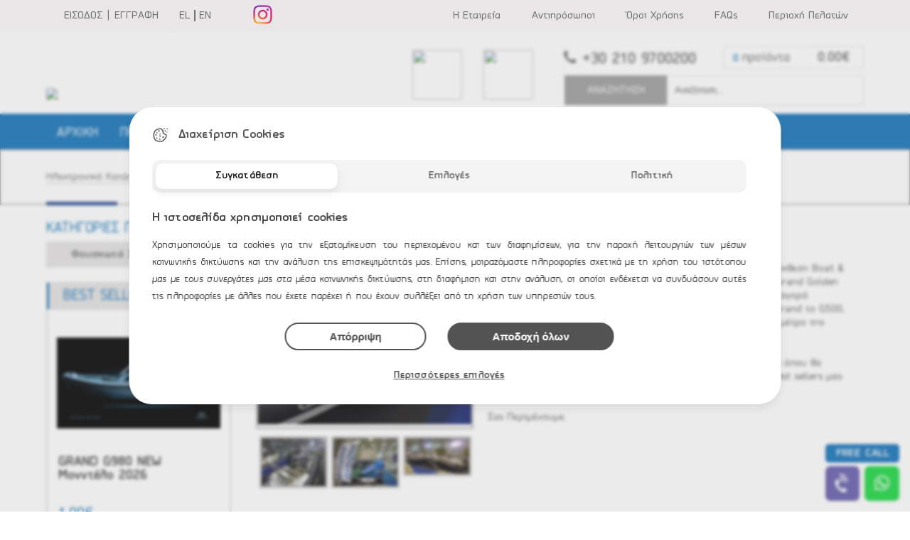

--- FILE ---
content_type: text/html
request_url: https://www.leadmar.gr/article.php?id=63
body_size: 15519
content:
<!DOCTYPE HTML PUBLIC "-//W3C//DTD HTML 4.01//EN" "https://www.w3.org/TR/html4/strict.dtd">
<html dir="LTR" lang="el">
<head>
<meta name="google-site-verification" content="q_eyLoUnWGkEDEO9djZbITSo8V7ntxgCJWT22J4Y20c" />
<meta http-equiv="Content-Type" content="text/html; charset=ISO-8859-7">
<title>Boat & Fishing - 2017</title>
<meta name="keywords" content="Premium Φουσκωτά σκάφη GRAND
Φουσκωτά σκάφη GRAND 
Πολυεστερικά σκάφη STERK
">
<meta name="description" content="H Leadmar συμμετείχε στην Έκθεση Boat & Fishing που πραγματοποιήθηκεστο εκθεσιακό κέντρο Helexpo στο Μαρούσι στις 7-9 Απριλίου.">
<meta NAME="Owner" CONTENT="info@leadmar.gr">
<meta NAME="Author" CONTENT="info@web-experts.gr">
<meta NAME="revisit-after" CONTENT="7 days">
<meta NAME="distribution" CONTENT="Global">
<meta name="viewport" content="width=device-width, initial-scale=1">
<base href="https://www.leadmar.gr/">

<link rel="canonical" href="https://www.leadmar.gr/article.php?id=63" />
<link href='https://fonts.googleapis.com/css?family=Roboto+Condensed&subset=latin,greek' rel='stylesheet' type='text/css'>
<link rel="stylesheet" type="text/css" media="all" href="scripts/stylesheet.css" />
<!--[if IE]>
<link rel="stylesheet" type="text/css" href="scripts/stylesheet-ie.css" />
<![endif]-->
<link rel="stylesheet" type="text/css" media="all" href="scripts/lib/jquery.jalert.min.css" />
<link rel="stylesheet" type="text/css" media="all" href="scripts/lib/jquery.fancybox-1.3.1.min.css" />
<link rel="stylesheet" type="text/css" media="all" href="scripts/lib/jquery.shadowbox-3.0.3.min.css" />
<link rel="stylesheet" type="text/css" media="all" href="scripts/lib/jquery.loginbox.min.css" />
<link rel="stylesheet" type="text/css" media="all" href="scripts/lib/jquery.cloudzoom.css" />
<link rel="stylesheet" type="text/css" media="all" href="scripts/lib/rangeslider/ion.rangeSlider.skinSimple.css" />
<link rel="stylesheet" type="text/css" media="all" href="scripts/lib/rangeslider/ion.rangeSlider.skinNice.css" />
<link rel="stylesheet" type="text/css" media="all" href="scripts/lib/jquery.nivo.slider.pack.css" />
<link rel="stylesheet" type="text/css" media="all" href="scripts/lib/jquery.autocomplete.pack.css" />
<link rel="stylesheet" type="text/css" media="all" href="scripts/lib/jquery.smart.wizard.css" />
<!--<link rel="stylesheet" type="text/css" media="all" href="scripts/lib/font-awesome-4.5.0/css/font-awesome.min.css" />-->
<link rel="stylesheet" type="text/css" media="all" href="https://stackpath.bootstrapcdn.com/font-awesome/4.7.0/css/font-awesome.min.css" />
<link rel="stylesheet" type="text/css" media="all" href="scripts/lib/owlcarousel/owl.carousel.min.css">
<link rel="stylesheet" type="text/css" media="all" href="scripts/lib/owlcarousel/owl.theme.default.min.css">
<link rel="stylesheet" type="text/css" media="all" href="scripts/lib/slitslider.css">
<link rel="stylesheet" type="text/css" media="all" href="scripts/lib/hamburgers-master/dist/hamburgers.min.css">
<link rel="stylesheet" type="text/css" media="all" href="scripts/lib/jquery.bxslider/jquery.bxslider.min.css">
<link rel="stylesheet" type="text/css" media="all" href="scripts/lib/jquery.accordion.css">
<link rel="shortcut icon" href="images/favicon.png">
<link rel="stylesheet" href="includes/gdpr/cookie-style.css">
<meta property="og:title" content="https://www.leadmar.gr" />
<meta property="og:image" content="https://www.leadmar.gr/product_thumb.php?img=images/logo.png&w=540&h=70" />
<meta property="og:site_name" content='Boat & Fishing - 2017' />
<meta property="og:description" content='H Leadmar συμμετείχε στην Έκθεση Boat & Fishing που πραγματοποιήθηκεστο εκθεσιακό κέντρο Helexpo στο Μαρούσι στις 7-9 Απριλίου.' />


<script type="text/javascript" language="javascript" src="scripts/jquery-1.8.1.min.js"></script>
<script type="text/javascript" language="javascript" src="scripts/lib/owl-carousel/owl.carousel.js"></script>
<script type='text/javascript' language="javascript" src="scripts/lib/jquery.autocomplete.pack.js"></script>
<script>
var $jq = jQuery.noConflict(true); 
</script>
<script type="text/javascript" language="javascript" src="scripts/jquery-custom2.js"></script>

<script src="https://code.jquery.com/jquery-1.12.4.js"></script>
<script type="text/javascript" language="javascript" src="scripts/lib/owlcarousel/owl.carousel.min.js"></script>

<script type="text/javascript" src="scripts/lib/jquery.remove-upcase-accents.js"></script>
<script type="text/javascript" language="javascript" src="scripts/lib/jquery.easing-1.3.pack.js"></script>
<script type="text/javascript" language="javascript" src="scripts/lib/jquery.hoverintent.min.js"></script>
<script type="text/javascript" language="javascript" src="scripts/lib/jquery.cloudzoom.js"></script>
<script type="text/javascript" language="javascript" src="scripts/lib/jquery.mousewheel-3.0.2.pack.js"></script>
<script type="text/javascript" language="javascript" src="scripts/lib/jquery.exists.min.js"></script>
<script type="text/javascript" language="javascript" src="scripts/lib/jquery.loupe.min.js"></script>
<script type="text/javascript" language="javascript" src="scripts/lib/jquery.fancybox-1.3.1.pack.js"></script>
<script type="text/javascript" language="javascript" src="scripts/lib/jquery.shadowbox-3.0.3.min.js"></script>
<script type="text/javascript" language="javascript" src="scripts/lib/jquery.loginbox.min.js"></script>
<script type="text/javascript" language="javascript" src="scripts/lib/jquery.nivo.slider.pack.js"></script>
<script type="text/javascript" language="javascript" src="scripts/lib/jquery.stepcarousel_1.8.min.js"></script>
<script type="text/javascript" language="javascript" src="scripts/lib/jquery.jalert.packed.js"></script>

<script type="text/javascript" language="javascript" src="scripts/lib/jquery.jPages.min.js"></script>
<script type="text/javascript" language="javascript" src="scripts/lib/jquery.smartWizard-2.0.min.js"></script>
<script type="text/javascript" language="javascript" src="scripts/jquery-filters.js"></script>
<script type="text/javascript" language="javascript" src="scripts/lib/modernizr.custom.79639.js"></script>
<script type="text/javascript" language="javascript" src="scripts/lib/jquery.ba-cond.min.js"></script>
<script type="text/javascript" language="javascript" src="scripts/lib/jquery.slitslider.js"></script>
<script type="text/javascript" language="javascript" src="scripts/lib/rangeslider/ion.rangeSlider.min.js"></script>
<script type="text/javascript" language="javascript" src="scripts/lib/jquery.bxslider/jquery.bxslider.min.js"></script>
<script type="text/javascript" language="javascript" src="scripts/lib/jquery.accordion.js"></script>
<script type="text/javascript" language="javascript" src="includes/gdpr/js.cookie.js"></script>
<script type="text/javascript" src="https://maps.google.com/maps/api/js?sensor=false"></script>
<script src='https://www.google.com/recaptcha/api.js'></script>

<!-- Google tag (gtag.js) -->
<script async src="https://www.googletagmanager.com/gtag/js?id=G-MW3MW2705S"></script>
<script>
  window.dataLayer = window.dataLayer || [];
  function gtag(){dataLayer.push(arguments);}
  gtag('js', new Date());

  gtag('config', 'G-MW3MW2705S');
</script>

<!-- Facebook Pixel Code -->
<script>
!function(f,b,e,v,n,t,s)
{if(f.fbq)return;n=f.fbq=function(){n.callMethod?
n.callMethod.apply(n,arguments):n.queue.push(arguments)};
if(!f._fbq)f._fbq=n;n.push=n;n.loaded=!0;n.version='2.0';
n.queue=[];t=b.createElement(e);t.async=!0;
t.src=v;s=b.getElementsByTagName(e)[0];
s.parentNode.insertBefore(t,s)}(window,document,'script',
'https://connect.facebook.net/en_US/fbevents.js');
fbq('init', '191348721227992');
fbq('track', 'ViewContent');
</script>
<noscript>
<img height="1" width="1" src="https://www.facebook.com/tr?id=191348721227992&ev=PageView&noscript=1"/>
</noscript>
<!-- End Facebook Pixel Code -->
</head>
<body >

<!-- Begin header --> 
<div id="header" class="header">
  <div class="mainwrap">    
    <div class="logo"><a href="https://www.leadmar.gr"><img src="images/LEADMAR-LOGO-NEW.png" width="868" height="191" class="logomainimage" border="0" /></a></div>
    <div  class="build_boat_icon">
    	<a href="https://www.grandboats.gr" target="_blank"><img src="images/grand-new-badge.png" width="70" height="70" class="bld-grnd" border="0" /></a>            </div> 
    <div  class="build_boat_icon">
    	<a href="https://www.leadmar.gr/build-your-boat.php"><img src="images/grand_button.png" width="70" height="70" class="bld-grnd" border="0" /></a>        <a href="https://www.leadmar.gr/build-your-boat.php"> <span class="overlay_but"></span></a>
    </div> 
    <div class="options">
<!-- Begin Telephone -->
        <div class="telephone_header">
            <a href="tel:+302109700200"><i class="fa fa-phone" aria-hidden="true"></i> <span class="number">+30 210 9700200</span></a>
        </div>
<!-- End Telephone -->
<!-- Begin shopping cart -->
      <div class="shoppingcart">
        
        <div class="shoppingpopup">
          <a class="details" href="https://www.leadmar.gr/shopping_cart.php"><span>0</span>  προϊόντα <i></i> <b>0.00&#8364;</b></a>
          <div class="container">
            <div class="centerit">Aδειο καλάθι</div>
            <div class="total">Σύνολο: 0.00&#8364;</div>
            <a href="https://www.leadmar.gr/shopping_cart.php"><input type="button" border="0" alt="Καλάθι Αγορών" value="Καλάθι Αγορών" title="Καλάθι Αγορών" class="mainimagebutton1"></a>          </div>
        </div>
      </div>
<!-- End shopping cart -->
      <div class="clear"></div>
<!-- Begin shopping cart -->
      <div class="search hidden-xs">
	    <form name="quick_find" id="quick_find" action="https://www.leadmar.gr/advanced_search_result.php" method="get"> 
          <input type="text" name="keywords" id="keywords" value="Αναζήτηση..." onblur="if(this.value=='') this.value='Αναζήτηση...'" onfocus="if(this.value =='Αναζήτηση...' ) this.value=''"  class="selectform" /> 
            <div id="searchSubmit" class="searchSubmit">Αναζήτηση</div>
          </form>   
      </div>
      <div class="search-mob" id="search-accordion">
       <a href="#" id="open_sear" class="open nofollow"><i class="fa fa-search" aria-hidden="true" style="color:lightblue; font-size:19px;"></i></a> 
       <a href="#" style="display: none;" id="close_sear" class="close nofollow"><i class="fa fa-search" aria-hidden="true" style="color:lightblue; font-size:19px;"></i></a> 
      </div>
	  <script type="text/javascript">
      $jq(document).ready(function()
      {
          $jq("#keywords").autocomplete("https://www.leadmar.gr/advanced_search_autocomplete.php", {
                  width: 280,
                  selectFirst: false,
                  scroll: false,
                  formatItem: function(row){
                    var ret = '<a href="'+row[3]+'" style="display:block;"><div class="autocomplete"><div class="autocomplete_left">' + row[2] + '</div><div class="autocomplete_right"><div class="autocomplete_title_div">' + row[0] + '</div><div class="autocomplete_price">' + row[1] + '</div></div><div class="clear"> </div></div></a>';
                    //ret += '<span class="image">' + row[1] + '</span>';
                    return ret;
                  },
                  formatValue: function(row){
                    return row[0]; // We only want the first value to be searched
                  }
              }).result(function(event, item, formatted) {
								window.location = row[3];
                //$jq(this).parents().find('#quick_find').submit();
          });
      
      
      });
      </script>
<!-- End shopping cart -->       
    </div>
  </div>
  <div class="mainwrap">
<!-- Begin Search Mobile -->
<div class="mobile-search"> 
    <form name="quick_find2" id="quick_find2" action="https://www.leadmar.gr/advanced_search_result.php" method="get"> 
      <input type="text" name="keywords2" id="keywords2" value="Αναζήτηση..." onblur="if(this.value=='') this.value='Αναζήτηση...'" onfocus="if(this.value =='Αναζήτηση...' ) this.value=''"  class="selectform" /> 
        <div id="searchSubmit" class="searchSubmit"></div>
      </form>  
      <script type="text/javascript">
  $jq(document).ready(function()
  {
      $jq("#keywords2").autocomplete("https://www.leadmar.gr/advanced_search_autocomplete.php", {
              width: 280,
              selectFirst: false,
              scroll: false,
              formatItem: function(row){
                var ret = '<div class="autocomplete"><div class="autocomplete_left">' + row[2] + '</div><div class="autocomplete_right"><div class="autocomplete_title_div">' + row[0] + '</div><div class="autocomplete_price">' + row[1] + '</div></div></div>';
                //ret += '<span class="image">' + row[1] + '</span>';
                return ret;
              },
              formatValue: function(row){
                return row[0]; // We only want the first value to be searched
              }
          }).result(function(event, item, formatted) {
            $jq(this).parents().find('#quick_find2').submit();
      });      
  });
  </script>
</div><!-- Begin Search Mobile -->
  </div>
</div>
<!-- End header -->

<!-- Begin Main Menu -->
<div id="mainmenu" class="mainmenu">
  <div class="mainwrap">  
    <ul class="main">
      <li class="main"><a href="https://www.leadmar.gr" class="main">Αρχική</a></li>
      <li class="main"><a href="https://www.leadmar.gr/profil-pr-1.html" class="main">Προφίλ</a></li>
      <li class="main active"><a href="#" class="main nofollow active">Προϊόντα</a>
        <ul class="menu">
          <li class="menu"><a href="https://www.leadmar.gr/fouskota-skafi-c-69.html">Φουσκωτά Σκάφη</a>
			<ul class="submenu">
              <li class="submenu"><a href="https://www.leadmar.gr/grand-boats-premium-fouskota-skafi-c-69_101.html">GRAND Boats | Premium Φουσκωτά Σκάφη</a>
                <ul class="subsubmenu">
	
                  <li class="subsubmenu"><a href="https://www.leadmar.gr/golden-line-series-c-69_101_103.html">GOLDEN Line Series</a></li>

	
                  <li class="subsubmenu"><a href="https://www.leadmar.gr/drive-line-series-c-69_101_158.html">DRIVE Line Series</a></li>

	
                  <li class="subsubmenu"><a href="https://www.leadmar.gr/silver-line-series-c-69_101_106.html">SILVER Line Series</a></li>

				</ul>
              </li>
              <li class="submenu"><a href="https://www.leadmar.gr/sterk-yachts-c-69_102.html">STERK YACHTS</a>
                <ul class="subsubmenu">
	
                  <li class="subsubmenu"><a href="https://www.leadmar.gr/sterk-c-69_102_107.html">STERK 31 Wet Bar</a></li>

	
                  <li class="subsubmenu"><a href="https://www.leadmar.gr/sterk-rear-cabin-c-69_102_108.html">STERK 31 Rear Cabin</a></li>

	
                  <li class="subsubmenu"><a href="https://www.leadmar.gr/sterk-cabin-coming-soon-c-69_102_159.html">STERK 41 CABIN COMING SOON</a></li>

				</ul>
              </li>
			</ul>
          </li>
      	</ul>
      </li>
      <li class="main"><a href="" class="main nofollow">Κατασκευαστές</a>
        <ul class="menu">
          <li class="menu"><a href="https://www.leadmar.gr/grand-m-48.html">GRAND</a></li>
          <li class="menu"><a href="https://www.leadmar.gr/sterk-m-50.html">STERK </a></li>
        </ul>
      </li>
      <li class="main"><a class="main" href="https://www.leadmar.gr/grand-m-48.html">GRAND</a></li>
      <li class="main"><a class="main" href="https://www.leadmar.gr/sterk-m-50.html">STERK </a></li>
      <li class="main"><a href="https://www.leadmar.gr/specials.php" class="main">Προσφορές</a></li>
      <li class="main"><a href="https://www.leadmar.gr/news.php" class="main">Νέα</a></li>
      <li class="main"><a href="https://www.leadmar.gr/contact_us.php" class="main">Επικοινωνία</a></li>
    </ul>
  </div>
</div>
<!-- End Main Menu -->
      <div class="breadcrumb">
        <div class="mainwrap">
<a href="https://www.leadmar.gr" class="headerNavigation">Ηλεκτρονικό Κατάστημα</a> > <a href="https://www.leadmar.gr/news.php" class="headerNavigation">Νέα και Ανακοινώσεις</a> > <a href="https://www.leadmar.gr/article.php?id=63" class="headerNavigation">Boat & Fishing - 2017</a>        </div>
      </div>
<div id="mainbody" class="mainbody">
  <div class="mainwrap"  >
    <div class="smallheight"></div>
    <div id="columnleft" class="columnleft">
    <div id="columnleft" class="columnleft"  >

<!-- Begin Column Left -->
<!-- Begin Categories Box -->
      <div id="boxcategories" class="boxcontainer">
        <div class="heading">Κατηγορίες Προϊόντων</div>
        <div class="content">

          <div><a href="https://www.leadmar.gr/fouskota-skafi-c-69.html" class="parent"><i></i><b>Φουσκωτά Σκάφη</b></a></div>
          <div class="clear"></div>
        </div>
      </div>
<!-- End Categories Box -->

<!-- Begin Specials Box -->
<!-- End Specials Box -->

<!-- Begin Best Sellers Box -->
      <div id="boxbestsellers" class="boxcontainer">
        <div class="heading">Best Sellers</div>
        <div id="boxspecials" class="boxspecials boxcontainer">
        <div class="content">
          <div id="specials" class="owl-carousel-step owl-theme">
                <div>

				  <div class="tag "></div>
                  <div class="image"><a href="https://www.leadmar.gr/grand-g980-monntelo-2026-p-379.html"><img src="uploads/thumbnails/products_34_image_379.jpg.thumb_230x128.jpg" width="230" height="128" border="0" title="GRAND G980 NEW Mονντέλο 2026" alt=" GRAND G980 NEW Mονντέλο 2026 " /></a></div>
                  <div class="title">GRAND G980 NEW Mονντέλο 2026</div>
                  <div class="description">ΑΝΑΛΥΤΙΚΕΣ ΠΛΗΡΟΦΟΡΙΕΣ ΤΟΥ ΝΕΟΥ GRAND G980 ΘΑ ΒΡΕΙΤΕ ΣΤΟ ΝΕΟ ΜΑΣ SITE   www.grandboats.gr</div>
                  <div class="price">1.00&#8364;</div>
                  <div class="buttons">
                    <div class="button1"><a href="https://www.leadmar.gr/grand-g980-monntelo-2026-p-379.html"><i class="eye"></i></a></div>
                    <div class="button2"><a href="https://www.leadmar.gr/article.php?id=63&amp;action=buy_now&amp;products_id=379" >Προσθήκη στο καλάθι</a></div>
                    <div class="clear"></div>
                  </div>
                </div>
                <div>

				  <div class="tag "></div>
                  <div class="image"><a href="https://www.leadmar.gr/grand-g680-p-376.html"><img src="uploads/thumbnails/products_34_image_376.jpg.thumb_230x143.jpg" width="230" height="143" border="0" title="ΝΕΟ - GRAND G680" alt=" ΝΕΟ - GRAND G680 " /></a></div>
                  <div class="title">ΝΕΟ - GRAND G680</div>
                  <div class="description">&#8226; Μήκος 6.80 m <br />
<br />
&#8226; Πλάτος 2.64 m<br />
<br />
&#8226; Βάρος Σκάφους 740 kg<br />
<br />
&#8226; Συνιστώμενη ιπποδύναμη 150 HP<br />
<br />
&#8226; HYPALON NEOPRENE (ORCA 828)<br />
<br />
&#8226; Μεγίστη ιπποδύναμη 200 HP (25" Shaft Extra Long)<br />
<br />
&#8226; Κατηγορία Σκάφους C<br />
<br />
&#8226; Άτομα 12 </div>
                  <div class="price">51,584.00&#8364;</div>
                  <div class="buttons">
                    <div class="button1"><a href="https://www.leadmar.gr/grand-g680-p-376.html"><i class="eye"></i></a></div>
                    <div class="button2"><a href="https://www.leadmar.gr/article.php?id=63&amp;action=buy_now&amp;products_id=376" >Προσθήκη στο καλάθι</a></div>
                    <div class="clear"></div>
                  </div>
                </div>
                <div>

				  <div class="tag "></div>
                  <div class="image"><a href="https://www.leadmar.gr/grand-g340neo-p-374.html"><img src="uploads/thumbnails/products_34_image_374.jpg.thumb_230x172.jpg" width="230" height="172" border="0" title="GRAND G340neo" alt=" GRAND G340neo " /></a></div>
                  <div class="title">GRAND G340neo</div>
                  <div class="description">Μήκος 3.25 m - Πλάτος 1.75 m - Βάρος Σκάφους 146 kg - Συνιστώμενη ιπποδύναμη 30 HP - Μεγίστη ιπποδύναμη 40 HP - HYPALON NEOPRENE ORCA 820</div>
                  <div class="price">13,516.00&#8364;</div>
                  <div class="buttons">
                    <div class="button1"><a href="https://www.leadmar.gr/grand-g340neo-p-374.html"><i class="eye"></i></a></div>
                    <div class="button2"><a href="https://www.leadmar.gr/article.php?id=63&amp;action=buy_now&amp;products_id=374" >Προσθήκη στο καλάθι</a></div>
                    <div class="clear"></div>
                  </div>
                </div>
                <div>

				  <div class="tag "></div>
                  <div class="image"><a href="https://www.leadmar.gr/sterk-p-345.html"><img src="uploads/thumbnails/products_34_image_345.jpg.thumb_230x131.jpg" width="230" height="131" border="0" title="STERK 31 WET BAR" alt=" STERK 31 WET BAR " /></a></div>
                  <div class="title">STERK 31 WET BAR</div>
                  <div class="description">Total length = 9,28 m (30,4 ft)<br />
Length incl. Motor = 9,73 m (32 ft)<br />
Width = 2,99 m (9,8 ft)<br />
Max. load = 4250 kg (9370 lbs)<br />
v/Cruise = 30 knots (34 mph)<br />
v/Max w/o t-top= ±60 knots (69 mph)<br />
v/Max w/o t-top= ±50 knots (58 mph)<br />
Power max. = 2 x 257.4 kW (2 x 350 hp)<br />
<br />
</div>
                  <div class="price"></div>
                  <div class="buttons">
                    <div class="button1"><a href="https://www.leadmar.gr/sterk-p-345.html"><i class="eye"></i></a></div>
                    <div class="button2"><a href="https://www.leadmar.gr/article.php?id=63&amp;action=buy_now&amp;products_id=345" class="nofollow">Προσθήκη στο καλάθι</a></div>
                    <div class="clear"></div>
                  </div>
                </div>
                <div>

				  <div class="tag "></div>
                  <div class="image"><a href="https://www.leadmar.gr/grand-g750-p-335.html"><img src="uploads/thumbnails/products_34_image_335.jpg.thumb_230x172.jpg" width="230" height="172" border="0" title="GRAND G750" alt=" GRAND G750 " /></a></div>
                  <div class="title">GRAND G750</div>
                  <div class="description">Μήκος 7.50 m - Πλάτος 2.85 m - Βάρος Σκάφους 950 kg - Συνιστώμενη ιπποδύναμη 200 HP - Μεγίστη ιπποδύναμη 250 HP - HYPALON NEOPRENE (ORCA 828) </div>
                  <div class="price">65,596.00&#8364;</div>
                  <div class="buttons">
                    <div class="button1"><a href="https://www.leadmar.gr/grand-g750-p-335.html"><i class="eye"></i></a></div>
                    <div class="button2"><a href="https://www.leadmar.gr/article.php?id=63&amp;action=buy_now&amp;products_id=335" >Προσθήκη στο καλάθι</a></div>
                    <div class="clear"></div>
                  </div>
                </div>
              </div>
            </div>
          </div>
      </div>
<!-- End Best Sellers Box -->

<!-- Begin Manufacturers Box -->
<!-- End Manufacturers Box -->

<!-- End Column Left -->

    </div>
    </div>
    <div id="maincontent" class="maincontent " >

      <div>

<!-- Begin Main Content -->
        <div class="headingtitle">07/04/2017 Boat & Fishing - 2017</div> 
        <div class="breadcrumb"><b>Που βρίσκομαι:</b> <a href="https://www.leadmar.gr" class="headerNavigation">Ηλεκτρονικό Κατάστημα</a> &raquo; <a href="https://www.leadmar.gr/news.php" class="headerNavigation">Νέα και Ανακοινώσεις</a> &raquo; <a href="https://www.leadmar.gr/article.php?id=63" class="headerNavigation">Boat & Fishing - 2017</a></div> 
        <div class="content">
          <div class="lthumb">
            <div class="mainimage"><a href="uploads/news_0_image_63.jpg" rel="lightbox[news]" title="Boat & Fishing Έκθεση 2017"><img src="uploads/thumbnails/news_0_image_63.jpg.thumb_300x225.jpg" width="300" height="225" class="mainimage" border="0" title="Boat & Fishing - 2017" alt=" Boat & Fishing - 2017 " /></a></div>
            <div class="clear"></div>
            <a href="uploads/news_1_image_63.jpg" rel="lightbox[news]" class="floatl" title="Boat & Fishing Έκθεση 2017"><img src="uploads/thumbnails/news_1_image_63.jpg.thumb_90x67.jpg" width="90" height="67" class="thumbimage" border="0" title="Boat & Fishing - 2017" alt=" Boat & Fishing - 2017 " /></a>
            <a href="uploads/news_2_image_63.jpg" rel="lightbox[news]" class="floatl" title="Boat & Fishing Έκθεση 2017"><img src="uploads/thumbnails/news_2_image_63.jpg.thumb_90x67.jpg" width="90" height="67" class="thumbimage" border="0" title="Boat & Fishing - 2017" alt=" Boat & Fishing - 2017 " /></a>
            <a href="uploads/news_3_image_63.jpg" rel="lightbox[news]" class="floatl" title="Boat & Fishing Έκθεση 2017"><img src="uploads/thumbnails/news_3_image_63.jpg.thumb_90x50.jpg" width="90" height="50" class="thumbimage" border="0" title="Boat & Fishing - 2017" alt=" Boat & Fishing - 2017 " /></a>
        </div> 
          <div class="description">Η εταιρεία Leadmar, συμμετέχει για 3 συνεχόμενη χρονιά στην έκθεση Boat &amp; Fishing σε μεγάλο κεντρικό περίπτερο παρουσιάζοντας το Nέο Grand Golden Line G580 στην πρώτη επίσημη παρουσίαση του στην Ελληνική αγορά. Επιπλέον, θα έχετε την δυνατότητα να δείτε το Best Seller της Grand το G500, το καλύτερο 5 μέτρο φουσκωτό της αγοράς καθώς και το νέο 3 μέτρο της Grand με γάστρα αλουμίνιου.<br>
<br>
Περιμένουμε τις εντυπώσεις για το νέο Grand Golden Line G580 όπου θα αποτελέσει την ιδανική επιλογή ανάμεσα στα δύο υπάρχουσα best sellers μας &ndash; το G500 &amp; G650.<br>
<br>
Σας Περιμένουμε.</div>
        </div> 
<!-- End Main Content -->

      </div>
    </div>
    <div class="clear"></div>
  </div>
</div>

<!-- Free Call CTA -->
<div class="free-call-cta">
	<span>FREE CALL</span>
	<div class="cta-container">
		<a href="viber://chat?number=%2B306973404770" target="_blank" class="viber">
			<i class="fa fa-volume-control-phone" aria-hidden="true"></i>
		</a>
		<a href="https://wa.me/+306973404770" target="_blank" class="whatsapp">
			<i class="fa fa-whatsapp" aria-hidden="true"></i>
		</a>
	</div>
</div>

<div class="prefooter">
	<div class="page_container">
	  <div class="mainwrap">
        <div class="manufacturers">
            <div class="carousel_wrapper">
              <div id="carousel" class="owl-carousel-manufacturers">
<div><a href="https://www.leadmar.gr/grand-m-48.html"> <img src="uploads/manufactures_0_image_48.png" /></a></div><div><a href="https://www.leadmar.gr/sterk-m-50.html"> <img src="uploads/manufactures_0_image_50.jpg" /></a></div>              </div>
              
            </div>
        </div>
      </div>
    </div>
</div>
<div class="page_container">
    <div id="footer" class="footer">
      <div class="mainwrap">    
        <div class="column">
          <div class="title">Εταιρική Ταυτότητα</div>
          <div class="content">
                <div><a href="https://www.leadmar.gr/profil-pr-1.html">Προφίλ</a></div>
                <div><a href="https://www.leadmar.gr/contact_us.php">Επικοινωνία</a></div>
          </div>
        </div>			
        <div class="column">
          <div class="title">Όροι Χρήσης</div>
          <div class="content">
                <div><a href="https://www.leadmar.gr/tropoi-pliromis-tc-1.html">Τρόποι Πληρωμής</a></div>
                <div><a href="https://www.leadmar.gr/apostoles-epistofes-tc-2.html">Αποστολές και Επιστοφές</a></div>
                <div><a href="https://www.leadmar.gr/eggiiseis-proionton-tc-4.html">Εγγυήσεις Προϊόντων</a></div>
                <div><a href="https://www.leadmar.gr/oroi-hrisis-tc-3.html">Όροι Χρήσης</a></div>
                <div><a href="https://www.leadmar.gr/prosopika-dedomena-tc-5.html">Προσωπικά Δεδομένα</a></div>
             	<div><a href="https://www.leadmar.gr/cookies.php">Πολιτική για Cookies</a></div>
         	<div><a href="https://www.leadmar.gr/gdpr.php">Προστασία Απόρρητου</a></div>
          </div>
        </div>
        <div class="column">
          <div class="title">Περιοχή Πελατών</div>
          <div class="content">
                <div><a href="https://www.leadmar.gr/login.php" class="login-window">Είσοδος στο Κατάστημα</a></div>
            <div><a href="https://www.leadmar.gr/create_account.php">Δημιουργία Λογαριασμού</a></div>
            <div><a href="https://www.leadmar.gr/password_forgotten.php">Επαναφορά Password</a></div>
            <div><a href="https://www.leadmar.gr/shopping_cart.php">Καλάθι Αγορών</a></div>
              </div>
        </div>
        <div class="column ">
          <div class="title">Πληροφορίες Καταστήματος</div>
          <div class="content info">
            <div class="">
              <i class="fa fa-map-marker"></i>
              <span>Λεωφ Βουλιαγμένης 31 <br>&nbsp;&nbsp;&nbsp;&nbsp;&nbsp;&nbsp;&nbsp; Γλυφάδα - Αθήνα ΤΚ 16675</span>
            </div>
            <div class="">
              <i class="fa fa-mobile"></i>
              <span>210 97 00 200</span>
            </div>
            <div class="">
              <i class="fa fa-envelope"></i>
              <span><b><a href="mailto:sales@leadmar.gr">sales@leadmar.gr</a></b></span>
            </div>
          </div>
        </div>  
        <div class="clear"></div>
      </div>
    </div>
    <div class="copyright">
    	<div class="mainwrap">
          <div class="cards" style="text-align: left;"><img src="images/cards_new.jpg" >&nbsp;<a href="https://paycenter.piraeusbank.gr/redirection/Content/HTML/3DSecure_el.html" target="_blank"><img src="images/vbv_card.jpg" width="50" /></a>&nbsp;<a href="https://paycenter.piraeusbank.gr/redirection/Content/HTML/3DSecure_el.html" target="_blank"><img src="images/masterc_card.jpg" width="49" /></a>&nbsp;</div>
                  <div class="information">Design & Developed by &nbsp;&nbsp;<a href="http://www.web-experts.gr/" target="_blank"><img src="images/web-experts.png" width="70" /></a></div>
          <div class="clear"></div>
        </div>
    </div>
</div>


<!-- Begin Login Window -->
<div id="login-box" class="login-box">
  <a href="#" class="login-close"><img src="images/login-close.png" width="32" height="32" class="login-btn-close" border="0" /></a>
  <form name="login" id="login" action="https://www.leadmar.gr/login.php?action=process" method="POST" class="signin">    <fieldset class="textbox">
      <label>
        <span>Διεύθυνση E-Mail:</span>
		<input type="text" name="email_address" id="email_address" autocomplete="on" placeholder="Email" />      </label>
      <div class="clear"></div>
      <label>
        <span>Κωδικός:</span>
		<input type="password" name="password" id="password" placeholder="Password" />      </label>
      <div class="clear"></div>
      <div><input type="submit" border="0" alt="Σύνδεση" value="Σύνδεση" title="Σύνδεση" class="mainimagebutton1" /></div>
      <div class="clear"></div>
      <p><a href="https://www.leadmar.gr/create_account.php">Δημιουργία Λογαριασμού</a><br /><a href="https://www.leadmar.gr/password_forgotten.php">Επαναφορά Password</a></p>
  </fieldset>
  </form>
</div>
 
<!-- End Login Window -->

<!-- Begin Login Panel -->
<div class="toppanel desktop">
  <div class="container">
    <div class="content">
      <div class="column">
        <form name="login" id="login" action="https://www.leadmar.gr/login.php?action=process" method="post">          <div><span>Είσοδος Μελών</span></div>
          <div>Διεύθυνση E-Mail:</div>
          <div><input type="text" name="email_address" id="email_address" class="field" /></div>
          <div>Κωδικός:</div>
          <div><input type="password" name="password" id="password" class="field" /></div>
          <div><input type="submit" border="0" alt="Είσοδος" value="Είσοδος" title="Είσοδος" class="mainimagebutton2" /></div>
          <div class="clear"></div>
        </form>
      </div>
      <div class="column">
        <form name="login" id="login" action="https://www.leadmar.gr/create_account.php" method="post">          <div><span>Νέος Πελάτης</span></div>
          <div class="intro">Είστε νέος πελάτης;<br>Με τη δημιουργία λογαριασμού στο Leadmar e-shop έχετε τη δυνατότητα να ψωνίζετε πιο γρήγορα, να είστε ενημερωμένοι για την κατάσταση των παραγγελιών σας, και να κρατάτε αρχείο των παραγγελιών που έχετε κάνει.</div>
          <div class="clear"></div>
          <div><input type="submit" border="0" alt="Εγγραφή" value="Εγγραφή" title="Εγγραφή" class="mainimagebutton2" /></div>
        </form>
      </div>
    </div>
  </div>
  <div class="tab">
    <div class="mainwrap">
      <ul class="login">
        <li id="toggle"><a href="#" id="open" class="open nofollow">Είσοδος | Εγγραφή</a> <a href="#" style="display: none;" id="close" class="close nofollow">Κλείσιμο</a> </li>
      </ul>
<!-- Begin Languages Box -->
      <div class="languages">
        <a href="https://www.leadmar.gr/"  hreflang="el" class="greek">el</a>
        <a href="https://www.leadmar.gr/english/"  hreflang="en" class="english">en</a>
        <div class="clear"></div>
      </div>
<!-- End Languages Box -->

<!-- Begin Social Box -->
      <div class="social">
        <a href="https://www.facebook.com/Leadmar-Ltd-253286701461545/" rel="nofollow" target="_blank" class="fa fa-facebook"></a>
        <a href="https://www.instagram.com/grandboatsgr/" rel="nofollow" target="_blank" class="" style="background:none;"><img src="https://www.leadmar.gr/uploads/file/Instagram-logo.png" width="37" height="37" /></a>
        <a href="https://www.youtube.com/channel/UCIBvd6rkLLOmVRnwLThaBWQ" rel="nofollow" target="_blank" class="fa fa-youtube"></a>
        <a href="https://www.linkedin.com/company/10940265" rel="nofollow" target="_blank" class="linked_in"></a>

        <div class="clear"></div>
      </div>
<!-- End Social Box -->
    <!-- Begin Top Menu -->
    <div id="topmenu" class="topmenu">
        <ul>
          <li><a href="https://www.leadmar.gr/profile.php" class="nofollow">Η Εταιρεία</a>
            <ul>
                  <li><a href="https://www.leadmar.gr/profil-pr-1.html">Προφίλ</a></li>
                  <li><a href="https://www.leadmar.gr/news.php">Νέα</a></li>
              <li><a href="https://www.leadmar.gr/contact_us.php">Επικοινωνία</a></li>
            </ul>
          </li>
          <li><a href="" class="nofollow">Αντιπρόσωποι</a>
            <ul class="menu">
            </ul>
          </li>
          <li><a href="https://www.leadmar.gr/conditions.php" class="nofollow">Όροι Χρήσης</a>
            <ul>
                  <li><a href="https://www.leadmar.gr/tropoi-pliromis-tc-1.html">Τρόποι Πληρωμής</a></li>
                  <li><a href="https://www.leadmar.gr/apostoles-epistofes-tc-2.html">Αποστολές και Επιστοφές</a></li>
                  <li><a href="https://www.leadmar.gr/eggiiseis-proionton-tc-4.html">Εγγυήσεις Προϊόντων</a></li>
                  <li><a href="https://www.leadmar.gr/oroi-hrisis-tc-3.html">Όροι Χρήσης</a></li>
                  <li><a href="https://www.leadmar.gr/prosopika-dedomena-tc-5.html">Προσωπικά Δεδομένα</a></li>
                </ul>
          </li>
          <li><a href="https://www.leadmar.gr/faqs.php" class="nofollow">FAQs</a>
            <ul>
                  <li><a href="https://www.leadmar.gr/faqs.php?id=2">Σχετικά με τα Προϊόντα </a></li>
                </ul>
          </li>
          <li><a href="https://www.leadmar.gr/account.php"><span class="account"></span>Περιοχή Πελατών</a>
            <ul>
                  <li><a href="https://www.leadmar.gr/shopping_cart.php">Καλάθι Αγορών</a></li>
              <li><a href="https://www.leadmar.gr/wishlist.php">Λίστα Επιθυμίας</a></li>
              <li><a href="https://www.leadmar.gr/create_account.php">Εγγραφή</a></li>
              <li><a href="https://www.leadmar.gr/login.php" class="login-window">Σύνδεση</a></li>
            </ul>
          </li>
        </ul> 
    </div>
    <!-- End Top Menu --> 
		<div class="clear"></div>
    </div>
  </div>
</div>

<div class="toppanel mobile fixed">
	<div class="container">
    <div class="content">
      <div class="column">
        <form name="login" id="login" action="https://www.leadmar.gr/login.php?action=process" method="post">          <div><span>Είσοδος Μελών</span></div>
          <div>Διεύθυνση E-Mail:</div>
          <div><input type="text" name="email_address" id="email_address" class="field" /></div>
          <div>Κωδικός:</div>
          <div><input type="password" name="password" id="password" class="field" /></div>
          <div><input type="submit" border="0" alt="Είσοδος" value="Είσοδος" title="Είσοδος" class="mainimagebutton2" /></div>
          <div class="clear"></div>
        </form>
      </div>
      <div class="column">
        <form name="login" id="login" action="https://www.leadmar.gr/create_account.php" method="post">          <div><span>Νέος Πελάτης</span></div>
          <div class="intro">Είστε νέος πελάτης;<br>Με τη δημιουργία λογαριασμού στο Leadmar e-shop έχετε τη δυνατότητα να ψωνίζετε πιο γρήγορα, να είστε ενημερωμένοι για την κατάσταση των παραγγελιών σας, και να κρατάτε αρχείο των παραγγελιών που έχετε κάνει.</div>
          <div class="clear"></div>
          <div><input type="submit" border="0" alt="Εγγραφή" value="Εγγραφή" title="Εγγραφή" class="mainimagebutton2" /></div>
        </form>
      </div>
    </div>
  </div>
  <div class="tab">
 <div id="mobile_menu_container" class="mobile"> 
  <button class="hamburger hamburger--elastic" type="button"
          aria-label="Menu" aria-controls="navigation">
    <span class="hamburger-box">
      <span class="hamburger-inner"></span>
    </span>
  </button>

  <nav id="mobile_menu" class="mobile_menu mobile">
    <ul class="main">
      <li class="main"><a href="https://www.leadmar.gr" class="main">Αρχική</a></li>
      <li class="main"><a href="https://www.leadmar.gr/profil-pr-1.html" class="main">Προφίλ</a></li>
      <li class="main hassubmenu"> <a href="#" class="main nofollow hassubmenu">Προϊόντα</a>
        <ul class="menu">
          <li class="menu"><a href="https://www.leadmar.gr/fouskota-skafi-c-69.html">Φουσκωτά Σκάφη</a> </li>
      	</ul>
      </li>
      <li class="main hassubmenu"><a href="" class="main nofollow hassubmenu">Κατασκευαστές</a>
        <ul class="menu">
          <li class="menu"><a href="https://www.leadmar.gr/grand-m-48.html">GRAND</a></li>
          <li class="menu"><a href="https://www.leadmar.gr/sterk-m-50.html">STERK </a></li>
        </ul>
      </li>
      <li class="main"><a class="main" href="https://www.leadmar.gr/grand-m-48.html">GRAND</a></li>
      <li class="main"><a class="main" href="https://www.leadmar.gr/sterk-m-50.html">STERK </a></li>
      <li class="main"><a href="https://www.leadmar.gr/specials.php" class="main">Προσφορές</a></li>
      <li class="main only-mobile"><a href="https://www.constructor.grandboats.com" class="main" target="_blank">Φτιάξε το σκάφος σου</a></li>
      <li class="main"><a href="https://www.leadmar.gr/news.php" class="main">Νέα</a></li>
          <li class="main hassubmenu"><a href="https://www.leadmar.gr/profile.php" class="main nofollow hassubmenu">Η Εταιρεία</a>
            <ul class="menu">
                  <li class="menu"><a href="https://www.leadmar.gr/profil-pr-1.html">Προφίλ</a></li>
                  <li class="menu"><a href="https://www.leadmar.gr/news.php">Νέα</a></li>
              <li class="menu"><a href="https://www.leadmar.gr/contact_us.php">Επικοινωνία</a></li>
            </ul>
          </li>
          <li class="main hassubmenu"><a href="" class="nofollow">Αντιπρόσωποι</a>
            <ul class="menu">
            </ul>
          </li>
          <li class="main hassubmenu"><a href="https://www.leadmar.gr/conditions.php" class="main nofollow hassubmenu">Όροι Χρήσης</a>
            <ul class="menu">
                  <li class="menu"><a href="https://www.leadmar.gr/tropoi-pliromis-tc-1.html">Τρόποι Πληρωμής</a></li>
                  <li class="menu"><a href="https://www.leadmar.gr/apostoles-epistofes-tc-2.html">Αποστολές και Επιστοφές</a></li>
                  <li class="menu"><a href="https://www.leadmar.gr/eggiiseis-proionton-tc-4.html">Εγγυήσεις Προϊόντων</a></li>
                  <li class="menu"><a href="https://www.leadmar.gr/oroi-hrisis-tc-3.html">Όροι Χρήσης</a></li>
                  <li class="menu"><a href="https://www.leadmar.gr/prosopika-dedomena-tc-5.html">Προσωπικά Δεδομένα</a></li>
                </ul>
          </li>
          <li class="main hassubmenu"><a href="https://www.leadmar.gr/faqs.php" class="main nofollow hassubmenu">FAQs</a>
            <ul class="menu">
                  <li class="menu"><a href="https://www.leadmar.gr/faqs.php?id=2">Σχετικά με τα Προϊόντα </a></li>
                </ul>
          </li>
          <li class="main hassubmenu"><a href="https://www.leadmar.gr/account.php" class="main nofollow hassubmenu"><span class="account"></span>Περιοχή Πελατών</a>
            <ul class="menu">
                  <li class="menu"><a href="https://www.leadmar.gr/shopping_cart.php">Καλάθι Αγορών</a></li>
              <li class="menu"><a href="https://www.leadmar.gr/wishlist.php">Λίστα Επιθυμίας</a></li>
              <li class="menu"><a href="https://www.leadmar.gr/create_account.php">Εγγραφή</a></li>
              <li class="menu"><a href="https://www.leadmar.gr/login.php" class="login-window">Σύνδεση</a></li>
            </ul>
          </li>
      <li class="main"><a href="https://www.leadmar.gr/contact_us.php" class="main">Επικοινωνία</a></li>
      <li class="main">
<!-- Begin Social Box -->
      <div class="social">
        <a href="https://www.facebook.com/Leadmar-Ltd-253286701461545/" rel="nofollow" target="_blank" class="fa fa-facebook"></a>
        <a href="https://www.instagram.com/grandboatsgr/" rel="nofollow" target="_blank" class="" style="background:none;"><img src="https://www.leadmar.gr/uploads/file/Instagram-logo.png" width="37" height="37" /></a>
        <a href="https://www.youtube.com/channel/UCIBvd6rkLLOmVRnwLThaBWQ" rel="nofollow" target="_blank" class="fa fa-youtube"></a>
        <a href="https://www.linkedin.com/company/10940265" rel="nofollow" target="_blank" class="linked_in"></a>

        <div class="clear"></div>
      </div>
<!-- End Social Box -->
      </li>
    </ul>
	</nav>
 </div> 
      <ul class="login">
        <li id="toggle"><a href="#" id="open_mob" class="open nofollow">Είσοδος | Εγγραφή</a> <a href="#" style="display: none;" id="close_mob" class="close nofollow">Κλείσιμο</a> </li>
      </ul>      
      <div  class="build_boat_toppanel">
        <a href="https://www.grandboats.gr" target="_blank" style="padding-right: 30px;"><img src="images/grand-new-badge.png" width="70" height="70" class=" " border="0" /></a>    	<a href="https://www.leadmar.gr/build-your-boat.php"><img src="images/grand_button.png" width="70" height="70" class=" " border="0" /></a>    </div> 
<!-- Begin Languages Box -->
      <div class="languages">
        <a href="https://www.leadmar.gr/"  hreflang="el" class="greek">el</a>
        <a href="https://www.leadmar.gr/english/"  hreflang="en" class="english">en</a>
        <div class="clear"></div>
      </div>
<!-- End Languages Box -->
	<div class="telephone_toppanel">
        <a href="tel:+302109700200"><i class="fa fa-phone" aria-hidden="true"></i></a>
    </div>
		<div class="clear"></div>
  </div>
</div> 
<!-- End Login Panel -->

<script type="text/javascript">
  var gaJsHost = (("https:" == document.location.protocol) ? "https://ssl." : "http://www.");
  document.write(unescape("%3Cscript src='" + gaJsHost + "google-analytics.com/ga.js' type='text/javascript'%3E%3C/script%3E"));
</script>
<script type="text/javascript">
  var pageTracker = _gat._getTracker("UA-7306779-19");
  pageTracker._initData();
  pageTracker._trackPageview();
</script><div class="cookie-background"></div>

<div class="cookie">
	<div class="c-cont">
		<div class="show-options container">
			<div class="row">
				<div class="col">
					<div class="cookies-header">
						<svg width="22" height="22" viewBox="0 0 22 22" fill="none" xmlns="http://www.w3.org/2000/svg">
<path fill-rule="evenodd" clip-rule="evenodd" d="M17.7027 2.5916C18.304 1.78787 16.808 0.665867 16.2067 1.4696C15.6024 2.27333 17.0999 3.39533 17.7027 2.5916ZM12.3097 1.58107C10.3988 1.3988 8.47329 1.71777 6.72319 2.50653C4.96612 3.3088 3.41292 4.6244 2.62239 6.4812C2.01812 7.90093 1.49305 9.21213 1.46812 10.9179C1.44465 12.6104 1.91399 14.6212 3.12545 17.4944C3.82945 19.162 5.92532 19.866 7.53719 20.2517C9.39985 20.6976 11.4532 20.8135 12.7072 20.6419C13.7353 20.5011 14.8779 20.2811 15.8385 19.5023C17.4504 18.1925 18.9215 16.7127 19.7985 15.1639C20.6859 13.5989 21.0115 11.8683 20.1256 10.1977C19.8909 9.75773 19.5301 9.64627 19.1283 9.52307C18.9743 9.47467 18.8159 9.42627 18.6575 9.35733C17.0441 8.65627 16.082 7.84667 16.0072 7.37587C15.9368 6.93587 16.0189 6.622 16.1055 6.29493C16.1524 6.11893 16.1993 5.93853 16.2257 5.7332C16.2551 5.48093 16.2521 4.8884 15.6933 4.58773C15.2607 4.35307 14.9835 3.8984 14.7253 3.47453C14.6623 3.3704 14.6007 3.26773 14.5376 3.17093C14.1181 2.52853 13.5065 1.70427 12.3097 1.58107ZM7.33185 3.84267C5.81532 4.53493 4.58479 5.62027 3.97319 7.05613C3.37185 8.47 2.95385 9.548 2.93479 10.9399C2.91425 12.342 3.30145 14.1357 4.47772 16.9253C4.97492 18.1031 6.77892 18.5636 7.87892 18.8261C9.60519 19.2397 11.4723 19.3321 12.5092 19.1899C13.5124 19.0535 14.2941 18.8687 14.9145 18.3656C16.4692 17.1013 17.7775 15.7579 18.5225 14.4423C18.9713 13.6517 19.8205 11.2992 18.5225 10.8357C15.7725 9.856 15.0509 8.89973 14.652 7.94053C14.388 7.30107 14.4159 6.6352 14.6036 5.984C14.6329 5.8872 14.6593 5.79187 14.7151 5.70533C14.4244 5.49306 14.1682 5.23731 13.9553 4.94707C13.8292 4.77987 13.7089 4.57893 13.5843 4.37067C13.2279 3.77227 12.8333 3.1108 12.1587 3.04187C10.5081 2.88625 8.84549 3.16168 7.33332 3.8412M19.3747 5.53667C19.7149 4.73293 18.2688 3.86613 17.7217 4.5496C16.9884 5.46627 18.9244 6.58827 19.3732 5.53667M21.0716 3.31467C21.9516 3.33667 22.2273 1.6368 21.3723 1.39333C20.2517 1.07213 19.9349 3.2868 21.0716 3.31467ZM20.9528 7.4668C21.8005 7.48 22.0675 6.42693 21.2417 6.27587C20.1593 6.07787 19.8543 7.4492 20.9528 7.4668ZM10.1317 6.2876C9.48785 6.84493 8.87625 6.0896 8.77065 5.48093C8.60639 4.54227 9.29425 3.76787 10.1904 4.27093C10.9017 4.66987 10.6583 5.83 10.1317 6.2876ZM7.25265 8.62693C7.93319 7.9464 6.73932 6.70267 6.03532 7.4096C5.62172 7.82027 5.87985 8.29253 6.21425 8.62693C6.28237 8.69523 6.3633 8.74941 6.45239 8.78638C6.54148 8.82335 6.63699 8.84238 6.73345 8.84238C6.82991 8.84238 6.92542 8.82335 7.01452 8.78638C7.10361 8.74941 7.18453 8.69523 7.25265 8.62693ZM10.2329 9.856C10.7243 10.8387 12.4491 9.9616 11.7245 9.01707C11.6585 8.93236 11.5759 8.86191 11.4819 8.80999C11.3879 8.75806 11.2843 8.72572 11.1775 8.71493C10.5776 8.64747 9.91905 9.22827 10.2329 9.856ZM10.2491 12.7967C10.4735 13.3745 11.0161 13.6679 11.6145 13.4391C12.1352 13.2411 12.2203 12.3156 11.9856 11.8419C11.7671 11.4033 11.2053 11.2611 10.7609 11.4312C10.2447 11.6307 10.0569 12.3009 10.2461 12.7879L10.2491 12.7967ZM15.2357 12.9668C15.7784 12.6969 16.8109 12.9477 16.8109 13.6576C16.8109 14.2443 16.0732 14.9849 15.4924 15.0803C14.9321 15.1756 14.234 14.6315 14.3235 14.0463C14.3939 13.5887 14.8456 13.1619 15.2372 12.9668M11.0997 15.9031C10.9924 15.8609 10.8769 15.8435 10.7618 15.8521C10.6468 15.8607 10.5352 15.8952 10.4353 15.9529C10.1347 16.126 9.84719 16.4912 9.79145 16.8432C9.66679 17.6059 10.4617 17.7819 11.0411 17.7452C12.0384 17.6807 11.8301 16.1964 11.0997 15.9031ZM7.15879 15.9764C7.2954 15.8881 7.39879 15.7569 7.45269 15.6035C7.50658 15.45 7.50793 15.283 7.45652 15.1287C7.23212 14.3689 6.34479 14.2457 5.81825 14.8573C5.69756 14.9977 5.63441 15.1785 5.64148 15.3635C5.64855 15.5485 5.72532 15.7239 5.85639 15.8547L5.86079 15.8605L5.86519 15.8664C6.19079 16.2712 6.80092 16.4061 7.15879 15.9764ZM4.47039 11.4591C4.88692 11.8771 5.28292 11.9548 5.84465 11.8199C6.75985 11.5999 6.07052 9.1564 4.47039 10.0804C3.97465 10.3664 4.20639 11.1951 4.47039 11.4591Z" fill="#1B1B1B" fill-opacity="0.75"/></svg>Διαχείριση Cookies					</div>
				</div>
			</div>
			<div class="row">
				<div class="col">
					<div class="cookies-tabs jsCookiesTabs">
						<div class="cookie-tab jsCookieTab active" data-target="cookies-consent">
							Συγκατάθεση						</div>
						<div class="cookie-tab jsCookieTab" data-target="cookies-details">
							Επιλογές						</div>
						<div class="cookie-tab jsCookieTab" data-target="cookies-about">
							Πολιτική						</div>
					</div>
				</div>
			</div>

			<div class="row row--cookies-tab-contect jsCookieTabContent " id="cookies-consent">
				<div class="col">
					<div class="tab-content">
						<div class="opt-title">Η ιστοσελίδα χρησιμοποιεί cookies</div>
						<div class="opt-text">Χρησιμοποιούμε τα cookies για την εξατομίκευση του περιεχομένου και των διαφημίσεων, για την παροχή λειτουργιών των μέσων κοινωνικής δικτύωσης και την ανάλυση της επισκεψιμότητάς μας. Επίσης, μοιραζόμαστε πληροφορίες σχετικά με τη χρήση του ιστότοπου μας με τους συνεργάτες μας στα μέσα κοινωνικής δικτύωσης, στη διαφήμιση και στην ανάλυση, οι οποίοι ενδέχεται να συνδυάσουν αυτές τις πληροφορίες με άλλες που έχετε παρέχει ή που έχουν συλλέξει από τη χρήση των υπηρεσιών τους.</div>
					</div>
				</div>
			</div>
			<div class="row row--cookies-tab-contect jsCookieTabContent" id="cookies-details" style="display: none;">
				<div class="col">
					<div class="tab-content">
						<div class="accordion-tab jsAccordion">
							<div class="accordion-header">
								<div class="accordion-header-trigger jsAccordionTrigger">
									<div class="accordion-tab-plus-min">
										<span><svg width="14" height="14" viewBox="0 0 14 14" fill="none" xmlns="http://www.w3.org/2000/svg"><path d="M6.25 7.74995H0.5V6.25H6.25V0.5H7.74995V6.25H13.5V7.74995H7.74995V13.5H6.25V7.74995Z" fill="#1C1B1F"/></svg></span>
										<span><svg width="14" height="2" viewBox="0 0 14 2" fill="none" xmlns="http://www.w3.org/2000/svg">
<path d="M0.5 1.74995V0.25H13.5V1.74995H0.5Z" fill="#1C1B1F"/></svg></span>
									</div>
									<div class="accordion-title">
										Cookies Λειτουργικότητας									</div>
								</div>
								<div class="accordion-switch accordion-switch-not-allowed">
									<input type="checkbox" id="func" name="func" value="func" checked onclick="return false;" disabled="disabled">
									<label for="func"></label>
								</div>
							</div>
							<div class="accordion-body jsAccordionBody">
								Τα cookies λειτουργικότητας θυμούνται τις επιλογές σου (όνομα χρήστη, περιοχή ή τη χρήση μέσων κοινωνικής δικτύωσης).							</div>
						</div>
						<div class="accordion-tab jsAccordion">
							<div class="accordion-header">
								<div class="accordion-header-trigger jsAccordionTrigger">
									<div class="accordion-tab-plus-min">
										<span><svg width="14" height="14" viewBox="0 0 14 14" fill="none" xmlns="http://www.w3.org/2000/svg"><path d="M6.25 7.74995H0.5V6.25H6.25V0.5H7.74995V6.25H13.5V7.74995H7.74995V13.5H6.25V7.74995Z" fill="#1C1B1F"/></svg></span>
										<span><svg width="14" height="2" viewBox="0 0 14 2" fill="none" xmlns="http://www.w3.org/2000/svg">
<path d="M0.5 1.74995V0.25H13.5V1.74995H0.5Z" fill="#1C1B1F"/></svg></span>
									</div>
									<div class="accordion-title">
										Cookies Επιδόσεων									</div>
								</div>
								<div class="accordion-switch">
									<input type="checkbox" name="perf" value="perf" id="perf">
									<label for="perf"></label>
								</div>
							</div>
							<div class="accordion-body jsAccordionBody">
								Τα cookies επιδόσεων θυμούνται πληροφορίες σχετικά με την πλοήγησή σου, π.χ ποιές σελίδες επισκέπτεσαι πιο συχνά.							</div>
						</div>
						<div class="accordion-tab jsAccordion">
							<div class="accordion-header">
								<div class="accordion-header-trigger jsAccordionTrigger">
									<div class="accordion-tab-plus-min">
										<span><svg width="14" height="14" viewBox="0 0 14 14" fill="none" xmlns="http://www.w3.org/2000/svg"><path d="M6.25 7.74995H0.5V6.25H6.25V0.5H7.74995V6.25H13.5V7.74995H7.74995V13.5H6.25V7.74995Z" fill="#1C1B1F"/></svg></span>
										<span><svg width="14" height="2" viewBox="0 0 14 2" fill="none" xmlns="http://www.w3.org/2000/svg">
<path d="M0.5 1.74995V0.25H13.5V1.74995H0.5Z" fill="#1C1B1F"/></svg></span>
									</div>
									<div class="accordion-title">
										Cookies Διαφημίσεων									</div>
								</div>
								<div class="accordion-switch ">
									<input type="checkbox" id="adsCheckbox" name="ads" value="ads">
									<label for="adsCheckbox"></label>
								</div>
							</div>
							<div class="accordion-body jsAccordionBody">
								Τα cookies διαφημίσεων χρησιμοποιούνται για να παρέχουν διαφημίσεις πιο σχετικές με εσένα και τα ενδιαφέροντά σου. Επίσης χρησιμοποιούνται για την αποστολή στοχευμένης διαφήμισης ή προσφορών. Τέλος βοηθάνε στη μέτρηση της αποτελεσματικότητας των διαφημιστικών καμπανιών.							</div>
						</div>
					</div>

				</div>
			</div>
			<div class="row row--cookies-tab-contect jsCookieTabContent " id="cookies-about" style="display: none;">
				<div class="col">
					<div class="tab-content">
						<div class="opt-title">Πολιτική για Cookies</div>
						<div class="opt-text">Τα cookies είναι μικρά τμήματα κειμένου που χρησιμοποιούνται για την αποθήκευση πληροφοριών σε προγράμματα περιήγησης. Τα cookies χρησιμοποιούνται για την αποθήκευση και λήψη αναγνωριστικών και άλλων πληροφοριών σε υπολογιστές, κινητά και άλλες συσκευές. Τα χρησιμοποιούμε προκειμένου να γίνεται εύρυθμη η λειτουργία του site αυτού, αφού με τη χρήση τους, το site «θυμάται» τις ενέργειες και προτιμήσεις σας για μια περίοδο χρόνου, ούτως ώστε να μη χρειάζεται να τις επαναφέρετε στην επόμενη είσοδό σας στο site ή σε επιμέρους σελίδες του. Το cookie είναι ένα σύνολο δεδομένων το οποίο μπορεί να αποστέλλεται από το site στο browser του υπολογιστή σας και στη συνέχεια αποθηκεύεται στον υπολογιστή σας ως ανώνυμο ίχνος, μέσω του οποίου μπορεί να αναγνωριστεί ο υπολογιστής σας, αλλά όχι εσείς.<br><br>
Συλλέγουμε τις πληροφορίες που αναφέρονται στις προηγούμενες παραγράφους μέσω της χρήσης διαφόρων τεχνολογιών, μία από τις οποίες είναι τα λεγόμενα "cookies". Η ιστοσελίδα μας χρησιμοποιεί cookies, που αποστέλλονται από εμάς ή τρίτους προμηθευτές μας, ή άλλες τεχνολογίες με σκοπό την καλύτερη εξυπηρέτησή σας την επόμενη φορά που θα επισκεφθείτε την ιστοσελίδα μας. Μπορείτε να ορίσετε στο browser σας να εμφανίζεται ερώτηση πριν τη λήψη ενός cookie, ώστε να έχετε τη δυνατότητα να αποφασίζετε κάθε φορά αν θα το αποδεχθείτε. Μπορείτε επίσης να απενεργοποιήσετε εντελώς τα cookies στο browser σας. Ωστόσο, εάν το κάνετε, η ιστοσελίδα μπορεί να μη λειτουργεί κανονικά.<br>
<br><br>
Ειδικά για την ιστοσελίδα της Leadmar, μπορείτε εύκολα να αποδεχτείτε ή αρνηθείτε την χρήση των cookies επιλέγοντας το κάτωθι link: <a href="javascript:;" class="cookie__decline" style="text-decoration: underline;">Ρυθμίσεις Cookies</a>.<br><br>
<strong>Πώς να απενεργοποιήσετε τα Cookies;</strong><br>

Αν χρησιμοποιείτε Internet Explorer:<br>
1. επιλέξτε από το μενού "Εργαλεία" και στη συνέχεια "Επιλογές Internet"<br>
2. κάντε κλικ στην καρτέλα "Ιδιωτικό απόρρητο"<br>
3. επιλέξτε τη ρύθμιση για την κατάλληλη ρύθμιση.<br><br>

Αν χρησιμοποιείτε Google Chrome:<br>
1. επιλέξτε "Ρυθμίσεις" και στη συνέχεια "για προχωρημένους"<br>
2. στην ενότητα "Απόρρητο και ασφάλεια", κάντε κλικ στην επιλογή "Ρυθμίσεις περιεχομένου"<br>
3. κάντε κλικ στην επιλογή "Cookies".<br>
<br>

Αν χρησιμοποιείτε το Safari:<br>
1. επιλέξτε "Προτιμήσεις" και στη συνέχεια "Απόρρητο"<br>
2. κάντε κλικ στο "Κατάργηση όλων των δεδομένων ιστότοπου".<br>
<br>

Αν χρησιμοποιείτε Mozilla Firefox:<br>
1. επιλέξτε από το μενού "Εργαλεία" και στη συνέχεια "Επιλογές"<br>
2. κάντε κλικ στο εικονίδιο "Privacy"<br>
3. βρείτε το μενού "cookies" και επιλέξτε τις σχετικές επιλογές.<br>
<br>

Τέλος, αν χρησιμοποιείτε το Opera 6.0:<br>
1. επιλέξτε από το μενού "Αρχεία" και στη συνέχεια "Προτιμήσεις"<br>
2. κάντε κλικ στο "Απόρρητο";
</div>
					</div>
				</div>
			</div>
			<div class="c-cont pad" id="cookieAlert">
				<div class="row">
					<div class="col">
						<div class="cookies__buttons">
							<button class="cookie__decline" onclick="setConsent({func: true, ads: false, perf: false })">Απόρριψη</button>
							<button class="cookie__selection">Αποδοχή επιλεγμένων</button>
							<button class="cookie__accept" onclick="setConsent({func: true, ads: true, perf: true })">Αποδοχή όλων</button>
						</div>
					</div>
				</div>
				<div class="row">
					<div class="col">
						<div class="cookie__customize jsCookieTab jsCookiesCustomize" data-target="cookies-details">Περισσότερες επιλογές</php>
						</div>
					</div>
				</div>
			</div>
		</div>
	</div>
</div><script>
	/*
   Wait for the document to be fully loaded before executing the script
*/
	$(window).on("load", function() {

		const cookieAcceptButton = $('.cookie__accept'),
			cookieDeclineButton = $('.cookie__decline'),
			cookieSelectionButton = $('.cookie__selection'),
			cookieBackground = $('.cookie-background'),
			cookieAlert = $('.cookie');

		'use strict';

		// Select the checkbox element with id 'adsCheckbox'
		var adsCheckbox = $('#adsCheckbox');

		/*
		   Check if 'noAds' cookie is set to '0' and update checkbox accordingly
		*/
		if (Cookies.get('noAds') == '0') {
			adsCheckbox.prop('checked', true);
		} else {
			adsCheckbox.prop('checked', false);
		}

		/*
		   Function to handle cookie acceptance
		*/
		function cookie() {
			/*
			   Set cookies on acceptance and hide the cookie alert
			*/
			cookieAcceptButton.click(function() {
				var cookieBackground = $('.cookie-background');
				Cookies.set('savedCookie', '1', {
					expires: 365
				});
				if ($('#adsCheckbox').is(":checked")) {
					Cookies.set('noAds', '0', {
						expires: 365
					});
				} else {
					Cookies.set('noAds', '1', {
						expires: 365
					});
				}
				cookieAlert.hide();
				cookieBackground.hide();
				$('body').removeClass('cookies-overflow-hidden');
			});
		}

		/*
		   Initialize cookie function on document ready
		*/
		$(function() {
			cookie();
		});

		/*
		   Handle click event for 'cookies decline' button
		*/
		// var showOpts = $('.cookie__decline');
		cookieDeclineButton.click(function(e) {
			var cookieBackground = $('.cookie-background');
			Cookies.set('savedCookie', '1', {
				expires: 365
			});
			if ($('#adsCheckbox').is(":checked")) {
				Cookies.set('noAds', '0', {
					expires: 365
				});
			} else {
				Cookies.set('noAds', '1', {
					expires: 365
				});
			}

			if ($(this).closest('.row--cookies-tab-contect').length) {
				$(".jsCookieTab").each(function(index) {
					$(this).removeClass('active');
				});
				var data_target = "cookies-details";
				$(".cookie-tab[data-target='" + data_target + "']").addClass("active");
				$(".jsCookieTabContent").each(function(index) {
					$(this).hide();
				});
				$("#" + data_target).show();

				if (data_target == 'cookies-details') {
					$(".cookie__selection").show();
					$(".jsCookiesCustomize").hide();
				} else {
					$(".cookie__selection").hide();
					$(".jsCookiesCustomize").show();
				}
			} else if ($(this).closest('.cookies__buttons').length) {
				cookieAlert.hide();
				cookieBackground.hide();
				$('body').removeClass('cookies-overflow-hidden');
			} else {
				cookieAlert.fadeIn();
				cookieBackground.fadeIn();
				$('body').addClass('cookies-overflow-hidden');
			}
		});

		cookieSelectionButton.click(function() {
			var cookieBackground = $('.cookie-background');
			Cookies.set('savedCookie', '1', {
				expires: 365
			});
			if ($('#adsCheckbox').is(":checked")) {
				Cookies.set('noAds', '0', {
					expires: 365
				});
			} else {
				Cookies.set('noAds', '1', {
					expires: 365
				});
			}
			cookieAlert.hide();
			cookieBackground.hide();
			$('body').removeClass('cookies-overflow-hidden');
		});

		/*
		   Show the cookie alert if the 'savedCookie' cookie is not set
		*/
		if (Cookies.get('savedCookie') != '1') {
			$('body').addClass('cookies-overflow-hidden');
			$('.cookie').fadeIn();
			$('.cookie-background').fadeIn();
		}
	});
</script>

<script>
	$(document).ready(function() {
		/*Tabs Functionality*/
		$('.jsCookieTab').on("click", function() {
			$(".jsCookieTab").each(function(index) {
				$(this).removeClass('active');
			});
			var data_target = $(this).attr(("data-target"));

			$(".cookie-tab[data-target='" + data_target + "']").addClass("active");
			$(".jsCookieTabContent").each(function(index) {
				$(this).hide();
			});
			$("#" + data_target).show();

			if (data_target == 'cookies-details') {
				$(".cookie__selection").show();
				$(".jsCookiesCustomize").hide();
			} else {
				$(".cookie__selection").hide();
				$(".jsCookiesCustomize").show();
			}
		});

		/*Accordion Functionality*/
		$('.jsAccordionTrigger').on("click", function() {
			var accordionWrapper = $(this).closest('.jsAccordion');
			accordionWrapper.toggleClass('open');
			if (accordionWrapper.hasClass('open')) {
				accordionWrapper.find('.jsAccordionBody').slideDown('fast');
			} else {
				accordionWrapper.find('.jsAccordionBody').slideUp('fast');
			}
		});

	});
</script>
<script>
	function setConsent(consent) {
		const consentMode = {
			'functionality_storage': consent.func ? 'granted' : 'denied',
			'security_storage': consent.func ? 'granted' : 'denied',
			'ad_storage': consent.ads ? 'granted' : 'denied',
			'analytics_storage': consent.ads ? 'granted' : 'denied',
			'personalization_storage': consent.perf ? 'granted' : 'denied',
			'ad_user_data': consent.ads ? 'granted' : 'denied',
			'ad_personalization': consent.ads ? 'granted' : 'denied'
		};
		gtag('consent', 'update', consentMode);
		localStorage.setItem('consentMode', JSON.stringify(consentMode));
	}

	document.addEventListener("DOMContentLoaded", function() {
		const funcCheckbox = document.querySelector('input[name="func"]');
		const perfCheckbox = document.querySelector('input[name="perf"]');
		const adsCheckbox = document.getElementById('adsCheckbox');
		const acceptSelectionsButton = document.querySelector('.cookie__selection');

		funcCheckbox.addEventListener('change', function() {
			setConsent({
				func: funcCheckbox.checked,
				perf: perfCheckbox.checked,
				ads: adsCheckbox.checked
			});
		});

		perfCheckbox.addEventListener('change', function() {
			setConsent({
				func: funcCheckbox.checked,
				perf: perfCheckbox.checked,
				ads: adsCheckbox.checked
			});
		});

		adsCheckbox.addEventListener('change', function() {
			setConsent({
				func: funcCheckbox.checked,
				perf: perfCheckbox.checked,
				ads: adsCheckbox.checked
			});
		});

		acceptSelectionsButton.addEventListener('click', function() {
			setConsent({
				func: funcCheckbox.checked,
				perf: perfCheckbox.checked,
				ads: adsCheckbox.checked
			});
		});
	});
</script> 
<script type="text/javascript" language="javascript" src="scripts/jquery-custom.js"></script>
<script>
/********************************************************************
 * http://www.web-experts.gr (Custom javascript)
 *
 * Copyright (c) 2010
 * Powered by Web-Experts
 *******************************************************************/
$(document).ready(function()
{
	$('input[type=radio][name=shipping]').change(function() {

		var rad_value = $("input[name='shipping']:checked").val();
		
		$.ajax({
		type: 'GET',
		url: "../installments_ajax.php",
		async: true,
		data: {
			value: rad_value
		},
		success: function (result) {
//			console.log(result);
			//$(".final_cost").html(result);
			$('select#installments').html(result);
		},
		error: function (result, textStatus, errorThrown, responseText) {
			console.log(result);
			console.log(textStatus);
			console.log(errorThrown);
			console.log(responseText);
		}
		});
	});
	
	
		
/*		if ( $("input[name='shipping']:checked").val() === 'mzmt_table1'){
			
		}
		else {
			
		}
*/
		//$newoptions = '<option value="0"></option>';
		//$newoptions = '<option>NewO1</option> <option>NewO1</option>';

		//$('select#installments').html($newoptions);
	var start_cost = '0.00\u20ac';
	$(".final_cost").html(start_cost);
});
</script></body>
</html>

--- FILE ---
content_type: text/css
request_url: https://www.leadmar.gr/scripts/stylesheet.css
body_size: 24908
content:
/*
  $Id:stylesheet.css 1739 2007-12-20 00:52:16Z hpdl $

  osCommerce, Open Source E-Commerce Solutions
  http://www.oscommerce.com

  Copyright (c) 2003 osCommerce

  Released under the GNU General Public License
*/ 
@font-face {
    font-family: PFIsotext;
    src: url("fonts/PFIsotextExtended-Regular_0.ttf");
}
@font-face {
    font-family: PFIsotext;
    src: url("fonts/PFIsotextExtended-Bold_0.ttf");
    font-weight: bold;
} 
@font-face {
    font-family: PFIsotext;
    src: url("fonts/PFIsotextExtended-Light_0.ttf");
    font-weight: 200;
}

html {
	-webkit-tap-highlight-color: rgba(0, 0, 0, 0);
}

body{
	background-color: #fff;
	margin:0px;
	font-family: PFIsotext, Verdana, Arial, sans-serif;
	font-size: 1em;
	color:#646464;
	font-weight:normal;
	text-decoration:none;
	min-width: 1200px;
}

/************************************************************************************
 * Style:Links, TD, Forms
 ************************************************************************************/
a:link, a:visited{color: #6f6f6f; font-weight:normal; text-decoration:none;}
a:hover{color: #1372b8;; font-weight:normal; text-decoration:none;}

td{/* font-size:12px; */color:#1372b8;; font-weight:700; text-decoration:none;}

form{margin:0; padding:0; display:inline;}
checkbox, input, radio, textarea, file{font-size:12px;}
select{font-size:14px;}
img{border-width:0px;}

label{width:150px; float:left; font-size:12px; line-height:24px; font-weight:bold;}
input[type=text], input[type=password], textarea{width:250px; margin-bottom:5px; line-height:18px; padding:2px 5px; -webkit-border-radius:5px; -moz-border-radius:5px; border-radius:5px; border:1px solid #CCC;}
input[type=text]:focus, input[type=password]:focus{border:1px solid #666;}
select{width:260px;margin-bottom:5px;line-height:18px;padding: 2px 5px;-webkit-border-radius:5px;-moz-border-radius:5px;border-radius:5px;border:1px solid #CCC;-ms-box-sizing: content-box;-moz-box-sizing:content-box;-webkit-box-sizing:content-box;box-sizing:content-box;}

.mainimagebutton1{font-size:13px;background: #1372b8; width:200px; text-align:center; line-height:30px; height:30px; border:none; color:#fff; cursor:pointer; cursor:hand;}
.mainimagebutton1:hover{background: #2696e9;box-shadow: 2px 2px 2px #cecece, 2px -2px 2px #cecece;}

.mainimagebutton2{font-size:13px; background:#6d6d6d; width:200px; text-align:center; line-height:30px; height:30px; border:none; color:#fff; cursor:pointer; cursor:hand;}
.mainimagebutton2:hover{background: #1372b8 !important; box-shadow: 2px 2px 2px #cecece, 2px -2px 2px #cecece;}

.smallimagebutton1{font-size:12px;background: #1372b8;; width:80px; text-align:center; line-height:20px; height:20px; border:none; color:#fff; cursor:pointer; cursor:hand; -webkit-border-radius:4px 4px 4px 4px;-moz-border-radius:4px 4px 4px 4px;border-radius:4px 4px 4px 4px;}
.smallimagebutton1:hover{background:#2696e9;box-shadow: 2px 2px 2px #cecece, 2px -2px 2px #cecece;}

.smallimagebutton2{font-size:12px; background:#6d6d6d; width:80px; text-align:center; line-height:20px; height:20px; border:none; color:#fff; cursor:pointer; cursor:hand; -webkit-border-radius:4px 4px 4px 4px;-moz-border-radius:4px 4px 4px 4px;border-radius:4px 4px 4px 4px;}
.smallimagebutton2:hover{background:#6d6d6d;box-shadow: 2px 2px 2px #cecece, 2px -2px 2px #cecece;}

.rsmallimagebutton{font-size:10px; background:#000000; width: 98px; text-align:left; padding-left:15px; line-height:18px; height:18px; border:none; color:#fff; cursor:pointer; cursor:hand; -webkit-border-radius:4px 0px 0px 4px;-moz-border-radius:4px 0px 0px 4px;border-radius:4px 0px 0px 4px; display:block;}
.rsmallimagebutton:hover{background:#000000;}

.lsmallimagebutton{font-size:10px; background:#6d6d6d; width: 100px; text-align:right; padding-right:15px; line-height:18px; height:18px; border:none; color:#fff; cursor:pointer; cursor:hand; -webkit-border-radius:0px 4px 4px 0px;-moz-border-radius:0px 4px 4px 0px;border-radius:0px 4px 4px 0px; display:block;}
.lsmallimagebutton:hover{background:#6d6d6d;}


.fieldRequired{font-size:12px; color:#ff0000;}
.inputRequirement{color:#990000;}

/*******************************************************************************************************
 * Style:General
*******************************************************************************************************/
.mainwrap{width: 1150px; margin:auto;}
.clear{clear:both;}
.floatl{float:left;}
.floatr{float:right;}
.height{height:20px;}
.smallheight{height:10px;}
.leftit{text-align:left;}
.centerit{text-align:center}
.rightit{text-align:right;}
.topit{vertical-align:top;}
.bottomit{vertical-align:bottom;}
.justifyit{text-align:justify;}
.leftpadit{padding-left:10px;}
.rightpadit{padding-right:10px;}
.mouseOver{cursor:pointer; cursor:hand;}
.mouseOut{cursor:default;}
.hideit{display:none !important;}
.nomargin {margin-right:0 !important;}
.fixed {position: fixed !important;top: 0 !important;z-index: 9999999 !important;width: 100%;}
.tag{z-index:1;}
/*******************************************************************************************************
 * Style:Header
*******************************************************************************************************/
.header{position:relative; padding-top:0px;height: 115px; background-color:#ffffff;margin-top: 45px;}
.header.fixedmenu { height: 166px;}
.logo{padding-top:0px;width: 500px; float:left;}
.logo a{display:block;width: 630px;height: 85px;margin-top: 10px;display:flex;align-items: flex-end; /*justify-content: center;*/}
.logo a img{width:50%; height:auto;}
.options{margin-top: 25px; float:right;}

.languages{display: block;/* width: 62px; *//* margin-left: 66px; */float: left;margin-top: 4px;}
.languages a{display:block;/* font-weight: bold; *//* height:26px; */float:left;margin-left:5px;text-transform: uppercase;padding-right: 5px;margin-top: 10px;}
.languages a.greek{ border-right: 2px solid;}
.languages a.english{background:url(../images/images.png) -365px -100px no-repeat !important;}

.telephone_header {float:left; }
.telephone_header a {font-size:1.4em; font-weight:600;}

/*******************************************************************************************************
 * Style:Header > Shopping Cart
*******************************************************************************************************/
.header .shoppingcart{float:right;margin-top: -5px;position:relative;z-index:100;border: 1px solid #e8e6e6;padding: 5px 2px;line-height: 35px;}
.header .shoppingcart i{width:27px;height: 25px;display: inline-block;margin: -6px 0px;position: relative;background: url(../images/images.png) 3px -103px no-repeat !important;}
.header .shoppingcart > div{float:left;margin-right:7px;line-height:16px;height: 20px;position:relative;}
.header .shoppingcart .shoppingpopup{cursor:pointer;}
.header .shoppingcart .details{float:left;padding:0 10px;font-size: 1.2em;color: #6f6f6f;margin-top: 2px;line-height: 15px;}
.header .shoppingcart .details span{font-weight:bold;font-size:14px;color: #1372b8;}

.header .shoppingcart div .container{cursor:auto;display:none;position:absolute;left: -81px;border: 1px solid #E8E6E6;padding:5px;background:#fff;top: 35px;height:auto;/* z-index: 100001; */}
.header .shoppingcart div .container:after, .header .shoppingcart div .container:before{border:solid transparent;content:' ';height:0;left:70%;position:absolute;width:0;}
.header .shoppingcart div .container:after{border-width:10px;border-bottom-color:#fff;top:-18px;}
.header .shoppingcart div .container:before{	border-width:10px;border-bottom-color: #E8E6E6;top:-20px;}
.header .shoppingcart div .container .panel{padding:20px 0 0px 0px;position:relative;}
.header .shoppingcart div .container .panel .item{padding:0 0 5px 0;margin:0 5px 10px 0;border-bottom:1px dashed #ccc;position:relative;width:260px;}
.header .shoppingcart div .container .panel .item .image{width:70px;height:70px;float:left;position:relative;}
.header .shoppingcart div .container .panel .item .image img{position:absolute;top:0;bottom:0;left:0;right:0;margin:auto;}
.header .shoppingcart div .container .panel .item .description{float:left;margin:0 0 0 5px;height:auto;width:185px;}
.header .shoppingcart div .container .panel .item .description .price{color:#000;font-weight:bold;position:absolute;width:260px;}
.header .shoppingcart div .container .total{margin:auto;width:260px;text-align:center;display:block;padding-top:5px;padding-bottom:10px;font-weight:bold;color:#000;}
.header .shoppingcart div .container input{margin:auto;display:block;margin-bottom:15px;}

/*******************************************************************************************************
 * Style:Top Menu
*******************************************************************************************************/
.topmenu{position:relative; padding-top:0px; height: 45px;float: right;/* width: 550px; */}
.topmenu{line-height:33px; text-align:right;}
.topmenu ul{margin:0; padding:0; list-style:none;float: right;margin-top: 9px;}
.topmenu ul li{margin:0; padding:0; list-style:none;}
.topmenu ul li{float:left; position:relative;}
.topmenu ul li a:link, .topmenu ul li a:visited{color: #6F6F6F; text-decoration:none; display:block; text-align:center; height:31px;line-height: 24px; font-weight:400; padding:1px 22px 0 22px;}
.topmenu ul li a.active{display:block; background-color:#fff;padding:0 21px 0 21px;-webkit-border-radius:6px;-moz-border-radius:6px;border-radius:6px;border:1px solid #d8d8d8;position:relative;z-index:996;}
.topmenu ul li a.nobottomborder{-webkit-border-radius:6px 6px 0 0;-moz-border-radius:6px 6px 0 0;border-radius:6px 6px 0 0;border-bottom-color:transparent;}
.topmenu ul li ul{width:220px;position:absolute; margin:-1px 0 0 0; padding:5px 0 5px 0; text-align:left; opacity:0.95; filter:alpha(opacity=95);right:0; display:none; z-index:995;border:1px solid #d8d8d8;background:#fff;-webkit-border-radius:6px 0 6px 6px;-moz-border-radius:6px 0 6px 6px 6px;border-radius:6px 0 6px 6px;-webkit-box-shadow:0 2px 4px rgba(0,0,0,0.2);-moz-box-shadow:0 2px 4px rgba(0,0,0,0.2);box-shadow:0 2px 4px rgba(0,0,0,0.2);}
.topmenu ul li ul li{left:0px; float:none; display:block; width:220px; background:#ffff;}
.topmenu ul li ul li a:link, .topmenu ul li ul li a:visited{color:#383838; font-weight:400; text-decoration:none; padding-left:20px; line-height:33px; height:33px; clear:both; text-align:left;}
.topmenu ul li ul li a:hover{color:#000000;background-color:#e5e5e5; font-weight:400; display:block; opacity:0.95; filter:alpha(opacity=95); text-align:left; background-image:-moz-linear-gradient(top,#eee 0,#ddd 100%);background-image:-webkit-gradient(linear,left top,left bottom,color-stop(0%,#eee),color-stop(100%,#ddd));background-image:-webkit-linear-gradient(top,#eee 0,#ddd 100%);background-image:-ms-linear-gradient(top,#eee 0,#ddd 100%);background-image:-o-linear-gradient(top,#eee 0,#ddd 100%);background-image:linear-gradient(top,#eee 0,#ddd 100%);background-repeat:repeat-x;-webkit-box-shadow:inset 0 1px 0 rgba(0,0,0,.025),inset 0 -1px rgba(0,0,0,.025);-moz-box-shadow:inset 0 1px 0 rgba(0,0,0,.025),inset 0 -1px rgba(0,0,0,.025);box-shadow:inset 0 1px 0 rgba(0,0,0,.025),inset 0 -1px rgba(0,0,0,.025);}

/*******************************************************************************************************
 * Style:Main Menu
*******************************************************************************************************/
.mainmenu{background: #1372b8;height: 50px;line-height: 50px; /* position:relative; */ z-index:200;}
.mainmenu .mainwrap ul.main{padding:0; margin:0;}
.mainmenu .mainwrap ul.main li.home{float:left; cursor:pointer;list-style:none;  position:relative; background:url(../images/menu-home.png) no-repeat center center; display:block; width:50px;height: 50px;}
.mainmenu .mainwrap ul.main li.home a{width:100%; height:100%; display:block;}
.mainmenu .mainwrap ul.main li.main{float:left; list-style:none;  position:relative;}
.mainmenu .mainwrap ul.main li.main a.main{color:#FFF; text-decoration:none; display:block;height: 50px;line-height: 55px;padding: 0 15px;font-size: 1.2em;text-transform: uppercase;position: relative;}
.mainmenu .mainwrap ul.main li.main a.main:hover {background: #b1d9f7;height: 50px;color: #1372b8;}
.mainmenu .mainwrap ul.main li.main a.main.active:hover { }
.mainmenu .mainwrap ul.main li.main a.main.active {padding: 0 30px 0 15px;}
.mainmenu .mainwrap ul.main li.main a.main.active:hover:after {border:solid transparent;content:' ';height:0;left: 82%;position:absolute;width:0;border-width: 7px;border-top-color: #2696e9;top: 22px;}
.mainmenu .mainwrap ul.main li.main a.main.active:after {border:solid transparent;content:' ';height:0;left: 82%;position:absolute;width:0;border-width: 7px;border-top-color: #b1d9f7;top: 22px;}


.mainmenu .mainwrap ul.main li.main ul.menu{position:absolute; width:250px; left:0px;top: 50px; z-index:1000;background: #e6e5e5;  padding:0px; margin:0px;display:none;float:left; line-height:0px;}
.mainmenu .mainwrap ul.main li.main ul.menu li.menu{list-style:none; padding:0; position:relative; line-height:18px;}
.mainmenu .mainwrap ul.main li.main ul.menu li.menu:hover{background-color: #1372b8;color: #fff;}
.mainmenu .mainwrap ul.main li.main ul.menu li.menu:hover a {color: #fff;}
.mainmenu .mainwrap ul.main li.main ul.menu li.menu-separator{list-style:none; padding:0; height:1px; background-color:#000000}
.mainmenu .mainwrap ul.main li.main ul.menu li.menu a{ display:block; margin:0 20px 0 20px;color: #767676; text-decoration:none; line-height:18px;padding: 10px 10px;border-bottom: 1px solid #1372b8;}
.mainmenu .mainwrap ul.main li.main ul.menu li.menu ul.submenu{position:absolute; width:250px; left:250px; top:0px; z-index:1000;background: #E6E5E5;  padding:0px; margin:0px;display:none;float:left; line-height:0px;}
.mainmenu .mainwrap ul.main li.main ul.menu li.menu ul.submenu li.submenu{list-style:none; padding:0;border: none;}
.mainmenu .mainwrap ul.main li.main ul.menu li.menu ul.submenu li.submenu:hover{background-color: #1372b8;color: #fff;}
.mainmenu .mainwrap ul.main li.main ul.menu li.menu ul.submenu li.submenu:hover > a {color: #fff;}
.mainmenu .mainwrap ul.main li.main ul.menu li.menu ul.submenu li.submenu-separator{list-style:none; padding:0;height:1px;/* background-color:#000000 */}
.mainmenu .mainwrap ul.main li.main ul.menu li.menu ul.submenu li.submenu a{ display:block; margin:0 20px 0 20px;color: #6F6F6F; text-decoration:none; line-height:18px; padding-top:10px; padding-left:20px; padding-bottom:10px;}

.mainmenu .mainwrap ul.main li.main ul.menu li.menu ul.subsubmenu{position:absolute; width:250px; left:250px; top:0px; z-index:1000;background: #E6E5E5;  padding:0px; margin:0px;display:none;float:left; line-height:0px;}
.mainmenu .mainwrap ul.main li.main ul.menu li.menu ul.subsubmenu li.subsubmenu{list-style:none; padding:0;border: none;}
.mainmenu .mainwrap ul.main li.main ul.menu li.menu ul.subsubmenu li.subsubmenu:hover{background-color: #1372b8;color: #fff;}
.mainmenu .mainwrap ul.main li.main ul.menu li.menu ul.subsubmenu li.subsubmenu:hover a {color: #fff;}
.mainmenu .mainwrap ul.main li.main ul.menu li.menu ul.subsubmenu li.subsubmenu-separator{list-style:none; padding:0;height:1px;/* background-color:#000000 */}
.mainmenu .mainwrap ul.main li.main ul.menu li.menu ul.subsubmenu li.subsubmenu a{ display:block; margin:0 20px 0 20px;color: #6F6F6F; text-decoration:none; line-height:18px; padding-top:10px; padding-left:20px; padding-bottom:10px;}

/*******************************************************************************************************
 * Style:Main Body
*******************************************************************************************************/
.mainbody{/* position:relative; */background: #fff;}
.columnleft{width: 260px; float:left;margin-right: 25px;}
.columnright{width: 250px; float:left;}
.columnmiddle{background-color:#FFFFFF; padding:10px;}

/*******************************************************************************************************
 * Style:Main Content
*******************************************************************************************************/
.maincontent{width: 855px; float:left;}
.maincontent.home{width: 100%;margin-bottom: 20px;}
.maincontent .content{background-color:#FFFFFF;padding:10px;margin-bottom:5px;/* text-align:justify; */overflow: visible;}
.maincontent .content .title{padding-bottom:5px;/* font-size:12px; */ font-weight:bold}
.maincontent .content .description{padding-bottom:5px; line-height:120%;}
.maincontent .content .lthumb{float:left; max-height:100%; max-width:100%; margin-right:20px; margin-bottom:20px;}
.maincontent .content .rthumb{float:right; max-height:100%; max-width:100%; margin-left:20px; margin-bottom:20px;}
.maincontent .content div.mainimage {border: 3px solid #c3c3c3}
.maincontent .content .thumbimage {position: relative;margin-top: 10px;margin-left: 5px;float: left;border: 3px solid #c3c3c3;}
.maincontent .content .smallimages{margin: 3px 6px 0 0;}
.maincontent .content .separator{height:20px;}
.maincontent .content .field{margin-bottom:2px; clear:both;}
.maincontent .content .field .fieldlabel{width: 130px; float:left; line-height:26px;}
.maincontent .content .field .fieldkey{}
.maincontent .content a, .maincontent .text a:hover{text-decoration: none;}
.maincontent .content .date {float:left;font-size:24px;margin-right:20px;margin-bottom: 30px;width:75px;height:50px;line-height:50px;text-align:center;background-color:#eaebeb;color: #1372b8;}
.maincontent .content .date span {display:block;font-size:12px;margin-right:20px;width:100%;height:38px;line-height:18px;color:#fff;text-align:center;background-color: #1372b8;-o-transition:.5s;-ms-transition:.5s;-moz-transition:.5s;-webkit-transition:.5s;}
.maincontent .content .more {text-decoration:none;clear:none;float:right;width: 150px;height: 25px;line-height: 25px;background-color: #2696e9;text-align:center;margin-top:25px;color:#ffffff; text-decoration:none !important;-o-transition:.5s;-ms-transition:.5s;-moz-transition:.5s;-webkit-transition:.5s;}
.maincontent .content .more:hover{background-color: #1A3882;/* color:#000; */}

.news_home {width: 100%;/* float: left; */position: relative;overflow: hidden;}
.news_home:before { content: ""; position: absolute;width: 95%; height: 2px; background: #ccc;left: 0;right: 0;margin: 37px auto;}
.news_home .heading {border: none !important;color: #fff !important;margin-bottom: 15px; width: 150px;margin: auto;background: #A9A9A9;border-bottom: 0;text-align: center;padding: 0 5px;font-size: 1.3em;height: 37px;line-height: 37px;}

.news_home .carousel_wrapper {
    margin-top: 20px;
    padding: 0 30px;
}
.news_home .carousel_wrapper .owl-carousel { margin: 0; padding: 0; list-style: none; display: block; }
.news_home .carousel_wrapper li { text-align: center; padding: 0;/* background: #d1d1d1; */float: left;width: 355px;height: 190px;}
.news_home .carousel_wrapper .owl-item .date {float: left;width: 30%;position: absolute;top: 0;bottom: 0;left: 0;height: 100%;background: #a9a9a9;height: 100%;font-size: 4.5em;color: #fff;margin: auto;}
.news_home .carousel_wrapper .owl-item .date .wrapper {position: absolute;top: 0;bottom: 0;left: 0;width: 100%;height: auto;margin: auto;max-height: 100px;text-align: center;}
.news_home .carousel_wrapper .owl-item .date span {display: block;font-size: 0.3em;}

.news_home .carousel_wrapper .owl-item .contents {width: calc(70% - 30px);/* float: left; */padding: 15px;color: #545454;text-align: left;margin-left: 30%;background: #d1d1d1;position: absolute;height: calc(100% - 30px);}
.news_home .carousel_wrapper .owl-item .contents .title {color: #373737;text-align: left;font-weight: bold;margin-bottom: 8px;height: 35px;overflow: hidden;}
.news_home .carousel_wrapper .owl-item .contents .more { padding-top: 10px; display: block; }

.news_home .prev { cursor:pointer;position: absolute;top: 38.5%;left: 0.5%;width: 30px !important;     height: 75px !important;     background: #7fc6e9 url(../images/images.png) -230px -136px no-repeat !important;text-indent: -9999px;}
.news_home .next { cursor: pointer; position: absolute; top: 38.5%; right: 0.5%; width: 30px !important; height: 75px !important; background: #7fc6e9 url(../images/images.png) -258px -136px no-repeat !important; text-indent: -9999px;}

/************************************************************************************
 * Style:Footer
 ************************************************************************************/
.prefooter { height: 85px;background: #afaeae;margin-bottom: 25px;}
.prefooter .socials { background: #313131; width: 320px; float: left;height: 85px;}
.prefooter .socials a { color: #fff; font-size: 20px;padding: 0;margin: 35px 0 0 44px;}
.prefooter .socials a:hover { color: #2FB991; }
.prefooter .manufacturers {width: 100%;background: #989797;/* float: left; */height: 85px;position: relative;overflow: hidden;}

.prefooter .manufacturers .carousel_wrapper {width: calc(100% - 60px);height: 53px;/* position: relative; */margin: 0 auto;padding: 16px 30px;}
.prefooter .manufacturers .carousel_wrapper .owl-carousel-manufacturers {margin: 0;padding: 0;/* list-style: none; *//* display: block; */}
.prefooter .manufacturers .carousel_wrapper .owl-item {text-align: center;/* height: 90px; */padding: 0;/* display: block; */float: left;}
.prefooter .manufacturers .carousel_wrapper .owl-item img {height: 53px;}
.prefooter .manufacturers .prev {text-indent: -9999px; display:block; width: 23px; height: 20px; float:right;background: url(../images/images.png) -108px -109px no-repeat !important;overflow:hidden; cursor:pointer; cursor:hand;position: absolute;top: 38.5%;   right: 0.5%;}
.prefooter .manufacturers .next {text-indent: -9999px; display:block; width: 23px; height: 20px; float:right;background: url(../images/images.png) -140px -109px no-repeat !important;overflow:hidden; cursor:pointer; cursor:hand;position: absolute;top: 38.5%;left: 0.5%;}

.footer{width:100%;color: #fff;  text-align:left; padding-top:15px; padding-bottom:15px;background: #2696e9;}
.footer A:link, .footer A:visited{color: #fff; text-decoration:none;padding: 0 0 9px 0;display: inline-block;}
.footer A:hover, .footer A:active{color: #03131e; text-decoration:none;padding: 0 0 9px 0;display: inline-block;}
.footer .column{display:block; float:left;width: 275px; padding-left:10px;}
.footer .column .title{color: #e4e2e2;font-size: 1.2em; text-align:left; padding-bottom:10px; text-transform: uppercase;}
.footer .column .content{padding-top:10px;} 

.footer .column .content.info { }
.footer .column .content.info div { margin-bottom: 10px; }
.footer .column .content.info div i { border: 1px solid;border-radius: 100%;width: 30px;height: 30px;text-align: center;line-height: 30px;color: #000;font-size: 16px;}
.footer .column .content.info div span{ }
.footer .column .content.info div a, 
.footer .column .content.info div i {color: #e4e2e2;}

.copyright{padding:20px 0; text-align:center;}
.copyright .cards{width:450px; text-align:center; float:left;}
.copyright .information{/* font-size:12px; */ color: #313131; vertical-align:middle; text-align:center;float: right;width: 260px;line-height: 250%;}
.copyright .information img { float: right;position: relative;top: -8px;}

/* Free Call CTA */

.free-call-cta{
	position: fixed;
    bottom: 15px;
    right: 15px;
	z-index: 500;
}
.free-call-cta span{
	display: block;
    border-radius: 5px;
    text-align: center;
    padding: 5px 10px;
    background: #1372b8;
    margin-bottom: 5px;
    font-weight: bold;
	color:white;
}
.free-call-cta .cta-container a{
	padding: 12px 14px;
    border-radius: 7px;
    color: white;
    display: inline-block;
}
.free-call-cta .cta-container a:hover,
.free-call-cta .cta-container a:focus{
	opacity:0.9;
}
.free-call-cta .cta-container a i{
	font-size:25px;
}
.free-call-cta .cta-container a.whatsapp{
	background-color: #1BD741;
}
.free-call-cta .cta-container a.viber{
	background-color: #665cac;
    margin-right: 2px;
}
.free-call-cta .cta-container a.viber i{
	 transform: rotate(-40deg);
}
@media only screen and (max-width: 767px){
	.free-call-cta{
		width: 49px;
	}
	.free-call-cta span{
		font-size:13px;
	}
	.free-call-cta .cta-container a.viber{
		margin-right:0;
		margin-bottom:5px;
	}
}

/************************************************************************************
 * Style:Heading Title
 ************************************************************************************/
.headingtitle{font-size: 1.3em;color: #1372b8; font-weight:400;padding-top: 8px; padding-left:10px; margin-bottom:10px; height:38px; vertical-align:middle;text-transform: uppercase;}
.headingtitle H1{font-size: 1em;color: #1372b8; font-weight:400; margin:0px; padding:0px;}
.headingtitle A:link, .headingtitle A:visited{font-size:14px; font-weight:400; color:#000000; text-decoration:none;}
.headingtitle A:visited{font-size:14px; font-weight:400; color:#000000; text-decoration:none;}

.headingtitle2 { border-bottom: 2px solid #8d8d8d; display: block;margin: 0 auto 25px;text-align: center;color: #fff;}
.headingtitle2 span {width: 150px; background: #1372b8;padding: 10px;display: block;margin: auto;}
.headingtitle3 { text-align: center; text-transform: uppercase; color: #000;font-weight: bold;font-size: 1.3em;}

/************************************************************************************
 * Style:Message Stack
 ************************************************************************************/
.messageStack{font-size:12px; background-color:#FFFFFF; padding:10px; margin-bottom:5px; margin-left:2px; margin-right:3px;}
.messageStackSuccess{font-size:12px; line-height:20px; background:url(../images/icons/success.png) left no-repeat; padding-left:24px; background-color:#FFFFFF; padding-top:5px; padding-bottom:5px; padding-right:5px; color:#063;}
.messageStackWarning{font-size:12px; line-height:20px; background:url(../images/icons/warning.png) left no-repeat; padding-left:24px; background-color:#FFFFFF; padding-top:5px; padding-bottom:5px; padding-right:5px; color:#960;}
.messageStackError{font-size:12px; line-height:20px; background:url(../images/icons/error.png) left no-repeat; padding-left:24px; background-color:#FFFFFF; padding-top:5px; padding-bottom:5px; padding-right:5px; color:#900;}
.productSpecialPrice, span.productSpecialPrice{font-size: 1em;color: #1372b8; font-weight:400;}

/************************************************************************************
 * Style:IndexBanners
 ************************************************************************************/
#indexbanners{position:relative; width:580px; height:220px; background:url(../images/loading.png) no-repeat 50% 50%;}
#indexbanners img{position:absolute; top:0px; left:0px; display:none;}
#indexbanners a{border:0; display:block;}
.bx-wrapper{border:none !important;}
.bx-viewport{
    height: 450px !important;
}
.bxslider{}
.bxslider li{cursor:-webkit-grab;height: 450px !important;}
.bx-wrapper .container {
    display: block !important;
    /* text-shadow: 1px 1px 4px black; */
    text-align: center;
    width: 100%;
    bottom: -60px;
    transition: 0.3s ease all;
    position: absolute;
}
.bxslider .animated {
    bottom: 70px;
}
.bx-wrapper .container a{color:#fff;background-color:#1372b8;padding:10px;transition:0.3s ease all;}
.bx-wrapper .container a:hover{color:#1372b8;;background-color:#fff;}

/********************************************************************
 * Style:Autocomplete
 ********************************************************************/
.autocomplete{vertical-align:middle;}
.autocomplete_left{float:left;width:80px;height:80px;background:#fff;margin-right:10px;position:relative;}
.autocomplete_left img{position:absolute;top:0;left:0;right:0;bottom:0;margin:auto;}
.autocomplete_right{float:left;width:154px;}
.autocomplete_thumb{vertical-align:middle;padding-right:4px;}
.autocomplete_title_div{width:100%;padding:20px 0 0 0;display:inline-block;vertical-align:middle;}

/*******************************************************************************************************
 * Style:Column Boxes
*******************************************************************************************************/
.boxcontainer{border:1px solid #dcdcdc; margin-bottom:20px; background-color:#ffffff;position: relative;}
.boxcontainer .heading{height:37px; line-height:37px; padding-left:20px;font-size: 1.3em; color:#ffffff;background: #e4e2e2;border-left: 3px solid #1a3882;color: #1a3882;text-transform: uppercase;}
.boxcontainer .content{padding: 10px 0 0;}
#boxbestsellers.boxcontainer .heading {border-left: 3px solid #1372b8;color: #1372b8;}
.boxspecials.boxcontainer{margin-bottom:0;}
#boxcategories {border: none;}
#boxcategories .heading {background: none;border: none;color: #1372b8;padding: 0;}
#boxcategories .content {background: #e4e2e2;padding: 0px 10px;}

#boxcategories a:link.parent { padding-left: 25px; position: relative; }
#boxcategories a i { width: 25px; height: 25px; background: url(../images/images.png) -221px -107px no-repeat; display: block; top: 0; bottom: 0; left: 0px; margin: auto; position: absolute; }
#boxcategories a:hover i, #boxcategories a.active i {background: url(../images/images.png) -256px -107px no-repeat;}

.boxcontainer .content .title{font-size: 1.2em; display:block;color: #393939;font-weight: bold; margin-bottom:10px;height: 60px; overflow:hidden;padding: 0 15px;}
.boxcontainer .content .tag { position: absolute; top: 0; left: 0;width: 85px;height: 85px;}
.boxcontainer .content .tag.special { background: url(../images/images.png) 0px -180px no-repeat;}
.boxcontainer .content .tag.web {background: url(../images/webtimi.png) 0px 0 no-repeat;}
.boxcontainer .content .image{display:block; text-align:center; vertical-align:middle; margin-bottom:10px;height: 185px; overflow:hidden;}
.boxcontainer .content .image a{display:block;height: 100%;position: relative;}
.boxcontainer .content .description{font-size:12px;display: none; color:#646464; text-align:justify; font-weight:400; margin-bottom:10px; height: 60px; overflow:hidden;}
.boxcontainer .content .price{font-size: 1.4em; display:block;color: #1372b8; font-weight:400; margin-bottom:10px; height:25px; line-height:25px; overflow:hidden;padding: 0 15px;}
.boxcontainer .content .price s {color: #8D8D8D;font-size: 0.8em;}
.boxcontainer .content .buttons{display:block; overflow:hidden;}
.boxcontainer .content .buttons .button1{display:block;width: 29%;height: 45px;background: #8D8D8D;float: right;text-align: center;overflow:hidden;}
.boxcontainer .content .buttons .button1 i {width: 57px;     height: 25px;     display: inline-block;margin: 8px 0;     position: relative;background: url(../images/images.png) -32px -102px no-repeat;}
.boxcontainer .content .buttons .button2{display:block;width: 70%;height: 45px;line-height: 45px;float:left;text-align: center;overflow:hidden;background: #8d8d8d;color: #fff;text-transform: uppercase;}
.boxcontainer .content .buttons .button1:hover, .boxcontainer .content .buttons .button2:hover {background: #1372b8;}
.boxcontainer .content .buttons a, .productbox .buttons a:hover { color: #fff; }


.boxcontainer .content .controls{display:block; overflow:hidden;position: absolute;top: 5px;right: 5px;}
.boxcontainer .content .controls .next{display:block;width: 25px;height: 25px; float:right;background: url(../images/images.png) -27px -141px no-repeat; overflow:hidden; cursor:pointer; cursor:hand;}
.boxcontainer .content .controls .previous{display:block;width: 25px;height: 25px; float:right;background: url(../images/images.png) -1px -141.8px no-repeat; overflow:hidden; cursor:pointer; cursor:hand;}

#boxcategories a:link, #boxcategories a:visited, #boxinformation a:link, #boxinformation a:visited, #boxshoppingcart a:link, #boxshoppingcart a:visited, #boxaccount a:link, #boxaccount a:visited{ line-height:26px; color:#646464; text-decoration:none; display:block;border-bottom: 1px solid #FFFFFF;padding: 5px 0;}
#boxcategories a:hover, #boxcategories a.active, #boxinformation a:hover, #boxshoppingcart a:hover, #boxaccount a:hover{ line-height:26px;color: #1372b8; text-decoration:none; display:block;border-bottom: 1px solid #1372b8;}

.boxbanners{display:block;text-align:center;width: 31.3%;height: 115px;float: left;background: #CBC8CA;margin: 1% !important;}
.boxbanners:last-child { margin-right: 0; }
.boxbanners img{display:block;width: 100%;height: auto; overflow:hidden;}

/* home boxes */
.boxcontainer.home {border: none; margin-bottom: 55px;}
.boxcontainer.home:before { content: ""; position: absolute;width: 95%; height: 2px; background: #ccc;left: 0;right: 0;margin: 37px auto;}
.boxcontainer.home .heading {border: none !important;color: #fff !important;margin-bottom: 15px; width: 150px;margin: auto;background: #1372b8;;border-bottom: 0;text-align: center;padding: 0;}
.boxcontainer.home .heading.blue {background-color: #1372b8;}
.boxcontainer.home .content { margin-top: 20px;padding: 0 20px;}
/*******************************************************************************************************
 * Style:Category Listing
*******************************************************************************************************/
.categoryboxwrap{overflow:auto; line-height:20px; margin-bottom:5px;}



.categorybox{width: 259px; background-color:#FFFFFF; padding:10px; margin-right:8px; margin-bottom:5px; background-color:#ffffff; float:left;}
.categorybox:hover{/*box-shadow: 2px 2px 2px #cecece;*/}
.categorybox .title{/* font-size:12px; */ display:block; vertical-align:middle; color:#ffffff; text-align:center; font-weight:400; margin-bottom:0px; height:41px; overflow:hidden;}
.categorybox .title a:link,.categorybox .title a:visited, .categorybox .title a:hover{color:#000000;}
.categorybox .image{display:block; text-align:center; vertical-align:middle; margin-bottom:10px;height: 110px; overflow:hidden;}
.categorybox .image a{
    display: block;
    height: 100%;
    position: relative;
}
.categorybox .image a picture{
    display: block;
}
.categorybox .image a img{
    position: absolute;
    top: 0;
    bottom: 0;
    left: 0;
    right: 0;
    margin: auto;
}
.categorybox .description{display:none;}

/*******************************************************************************************************
 * Style:Product Listing
*******************************************************************************************************/
.productboxwrap{list-style:none; padding:0px; margin:0px;clear:both;}
.productbox{list-style:none;width: 245px;margin-right: 60px;margin-bottom: 60px; margin-top:0px; background-color:#ffffff; float:left;position: relative;}
.productbox:hover{ /*box-shadow: 2px 2px 2px #cecece;*/}
.productbox .tag {position: absolute;top: 0;left: 0;width: 85px;height: 85px;z-index: 1;}
.productbox .tag.special { background: url(../images/images.png) 0px -180px no-repeat;}
.productbox .tag.web {background: url(../images/webtimi.png) 0px 0 no-repeat;}
.productbox .title{font-size: 1em; display:block; margin-bottom:10px;height: 70px; overflow:hidden;padding: 0 15px;color: #393939;     font-weight: bold;}
.productbox .image{display:block; text-align:center; vertical-align:middle; margin-bottom:10px;height: 185px; overflow:hidden;}
.productbox .image a{
    display: block;
    height: 100%;
    position: relative;
}
.productbox .image picture{}
.productbox .image a img{
    position: absolute;
    top: 0;
    bottom: 0;
    left: 0;
    right: 0;
    margin: auto;
}
.productbox .description{font-size:12px;display: none; color:#646464; text-align:justify; font-weight:400; margin-bottom:10px; height: 60px; overflow:hidden;}
.productbox .price{font-size: 1.4em; display:block;color: #1372b8;text-align: left; font-weight:400; margin-bottom:10px; height:25px; line-height:25px; overflow:hidden;padding: 0 15px;}
.productbox .price s {font-size: 0.8em;color: #8D8D8D;}
.productbox .buttons{display:block; overflow:hidden;}
.productbox .buttons .button1{display:block;width: 58px;height: 45px;background: #8D8D8D;float: right; text-align:left; overflow:hidden;}
.productbox .buttons .button1 i {width: 57px;     height: 25px;     display: inline-block;margin: 8px 0;     position: relative;background: url(../images/images.png) -32px -102px no-repeat;}
.productbox .buttons .button1:hover, .productbox .buttons .button2:hover {background: #1372b8;}
.productbox .buttons .button2{display:block;width: 180px;height: 45px;line-height: 45px;float:left;text-align: center; overflow:hidden;background: #8d8d8d;color: #fff;text-transform: uppercase;}
.productbox .buttons a, .productbox .buttons a:hover { color: #fff; }

.productfinalbox{width: 265px; background-color:#ffffff; float:left;padding:15px;}
.productfinalbox .title{font-size: 1.2em; display:block;color: #393939;font-weight: bold; margin-bottom:10px;height: 60px; overflow:hidden;padding: 0 15px;}
.productfinalbox .tag { position: absolute; top: 0; left: 0;width: 85px;height: 85px;}
.productfinalbox .tag.special { background: url(../images/images.png) 0px -180px no-repeat;}
.productfinalbox .tag.web {background: url(../images/webtimi.png) 0px 0 no-repeat;}
.productfinalbox .image{display:block; text-align:center; vertical-align:middle; margin-bottom:10px;height: 185px; overflow:hidden;}
.productfinalbox .description{font-size:12px;display: none; color:#646464; text-align:justify; font-weight:400; margin-bottom:10px; height: 60px; overflow:hidden;}
.productfinalbox .price{font-size: 1.4em; display:block;color: #1372b8; font-weight:400; margin-bottom:10px; height:25px; line-height:25px; overflow:hidden;padding: 0 15px;}
.productfinalbox .price s {color: #8D8D8D;font-size: 0.8em;}
.productfinalbox .buttons{display:block; overflow:hidden;}
.productfinalbox .buttons .button1{display:block;width: 76px;height: 45px;background: #8D8D8D;float: right;text-align: center; overflow:hidden;}
.productfinalbox .buttons .button1 i {width: 57px;     height: 25px;     display: inline-block;margin: 8px 0;     position: relative;background: url(../images/images.png) -32px -102px no-repeat;}
.productfinalbox .buttons .button2{display:block;width: 180px;height: 45px;line-height: 45px;float:left;text-align: center; overflow:hidden;background: #8d8d8d;color: #fff;text-transform: uppercase;}
.productfinalbox .buttons .button1:hover, .boxcontainer .content .buttons .button2:hover {background: #1372b8;}
.productfinalbox .buttons a, .productbox .buttons a:hover { color: #fff; }
.productfinalbox .buttons .button2:hover {background: #1372b8;}

.productfinalboxwrap { position: relative; }
.productfinalboxwrap .controls{position: absolute; top: -45px; right: 10px; display:block; margin-bottom:10px;height: 20px; line-height:16px; overflow:hidden; margin-top:10px;}
.productfinalboxwrap .controls .next{display:block;width: 18px;height: 20px; float:right;background: url(../images/images2.png) -341px -159px no-repeat !important; overflow:hidden; cursor:pointer; cursor:hand;}
.productfinalboxwrap .controls .previous{display:block; width:16px;height: 20px; float:right;background: url(../images/images2.png) -315px -160px no-repeat !important; overflow:hidden; cursor:pointer; cursor:hand;}

/*******************************************************************************************************
 * Style:Carousels
*******************************************************************************************************/
.whats-new-box, .specials-box, .best-sellers-box{position:relative; overflow:hidden;width: 100%;height: 345px;}
.whats-new-box-container, .specials-box-container, .best-sellers-box-container{position:absolute; left:0; top:0;}
.whats-new-box-panel, .specials-box-panel, .best-sellers-box-panel{float:left; overflow:hidden; margin:0px;width: 258px;position: relative;}

.whats-purchased-box, .whats-similar-box, .whats-visited-box{position:relative; overflow:hidden;width: 100%;height: 360px;}
.whats-purchased-box-container, .whats-similar-box-container, .whats-visited-box-container{position:absolute; left:0; top:0;}
.whats-purchased-box-panel, .whats-similar-box-panel, .whats-visited-box-panel{float:left !important; overflow:hidden; margin:0px;width: 281px;}

.owl-carousel{
    position: relative;
}
.owl-item{display: inline-block;position: relative;float: left;min-height: 205px;-webkit-backface-visibility: hidden;-webkit-tap-highlight-color: transparent;-webkit-touch-callout: none;-webkit-user-select: none;-moz-user-select: none;-ms-user-select: none;user-select: none;}
.owl-item .image img{width: auto !important;height:auto;margin: auto;position: absolute;top: 0;bottom: 0;left: 0;right: 0;}
.owl-nav{
    height: 75px !important;
    position: absolute;
    margin: auto 0px !important;
    top: 0;
    bottom: 0;
    width: calc(100%);
    z-index: -1;
}
.owl-carousel-news .owl-nav{
    width: calc(100% - 60px);
    z-index: 9999;
}
.owl-carousel-step .owl-nav{
    top: -37px;
    bottom: initial;
    height: 37px !important;
    z-index: 0;
}
.owl-carousel-step .owl-nav .owl-prev{
    right: 50px;
    left: initial;
    height: 37px !important;
    background: none !important;
}
.owl-carousel-step .owl-nav .owl-next{
    left: initial;
    right: 0;
    height: 37px !important;
    background: none !important;
}
.owl-prev{
    height: 75px !important;
    width: 30px !important;
    position: absolute;
    background: #2696e9 !important;
    padding: 0 !important;
    margin: 0 !important;
    border-radius: 0 !important;
    left: -30px;
    right: initial;
}
.owl-next{
	height: 75px !important;
	width: 30px !important;
	position: absolute;
	background: #2696e9 !important;
	padding: 0 !important;
	margin: 0 !important;
	border-radius: 0 !important;
	right: -30px;
	left: initial;
}
.owl-prev i, .owl-next i{position: absolute;margin: auto;top: 0;bottom: 0;right: 0;left: 0;height: auto;display: flex;align-items: center;justify-content: center;border-radius: 0;font-size: 25px;font-weight: normal !important;}
.owl-prev i{}
.owl-next i{}
.owl-carousel-news .owl-dot{
    padding-top: 20px;
}
.owl-carousel-manufacturers .owl-item{}
.owl-carousel-manufacturers .owl-nav{
    height: 20px !important;
    z-index: 0;
    margin: 0px !important;
    width: calc(100% - 0px);
    left: 0;
    bottom: -20px;
    top: initial;
}
.owl-carousel-manufacturers .owl-prev{
    height: 20px !important;
    width: 20px !important;
    padding: 0 !important;
    margin: 0 !important;
    border-radius: 0 !important;
    left: 0;
    right: initial;
    background: transparent !important;
    color: #fff !important;
    float: left;
    z-index: 99999;

}
.owl-carousel-manufacturers .owl-next{height: 20px !important;width: 20px !important;padding: 0 !important;margin: 0 !important;border-radius: 0 !important;right: 0;left: initial;background: transparent !important;color: #fff !important;float: right;}
.owl-carousel-manufacturers .owl-prev i, .owl-carousel-manufacturers .owl-next i{position: absolute;margin: -100px auto auto auto;top: 0;bottom: 0;right: 0;left: 0;height: auto;display: flex;align-items: center;justify-content: center;border-radius: 0;font-size: 20px;font-weight: normal !important;cursor: pointer;}
.owl-carousel-manufacturers .owl-prev i{
    left: 10px;
}
.owl-carousel-manufacturers .owl-next i{
    right: 10px;
}

/*******************************************************************************************************
 * Style:Product Description
*******************************************************************************************************/
.productinfo{background-color:#FFFFFF;padding: 26px 5px 5px;overflow: hidden;margin-bottom:10px;}
.productinfo .social{float:left; text-align:center; vertical-align:top;  padding-top:20px;}
.productinfo .producttitle{font-size: 1.3em; display:block;color: #1372b8; text-align:left; font-weight:400;margin-bottom: 10px;/* text-transform: uppercase; */padding: 1px 150px 20px 0;border-bottom: 1px solid #E4E2E2;position: relative;}
.productinfo .producttitle img { float: right;width: 130px;height: auto;max-height: 35px;margin: auto;right: 0;top: 0;bottom: 0;position: absolute;}

.productinfo .products_price {background: #ecebeb;}
.productinfo .products_price div {font-size: 1.1em; display:block;color: #4c4b4d; text-align:left; font-weight:400;margin-bottom: 10px;padding: 10px;}
.productinfo .products_price div s { margin-right: 10px; }
.productinfo .products_price .productmodel {color: #fff;background: #888787;}
.productinfo .products_price div span {float: right;}
.productinfo .products_price div.web {background: #1372b8;color: #fff;}
.productinfo .products_price div b {margin-left: 150px;}

.productinfo .productinstallments {padding-bottom: 10px; border-bottom: 1px solid #E4E2E2;}
.productinfo .producttext{margin-bottom:10px; padding-top:10px;}
.productinfo .column{width: 390px;padding-left:20px;float:left; margin-bottom:10px;}
.productinfo .productattributes{margin-bottom:20px;}
.productinfo .productattributes .plabel{float:left; width:30%; margin-bottom:5px; font-weight:bold; line-height:25px;}
.productinfo .productattributes .pfield{float:left; width:70%; margin-bottom:5px; line-height:25px;}
.productinfo .productattributes select{
    width: calc(100% - 10px) !important;
}
.productinfo .subheading{  font-size:20px; color: #1372b8;  font-weight:bold; text-align:left; line-height:25px; height:25px; display:block; border-bottom:2px solid #1372b8;margin-top: 30px;margin-bottom: 10px;}

.productinfo .mainimagebutton1 {text-transform: uppercase;background: #1a3882;margin-bottom: 5px;float: right;}
.productinfo .mainimagebutton2 { background: #2696e9;width: 240px;text-align: left;padding: 0 23px;text-transform: uppercase;float: right;}
.productinfo i.fa-heart {color: #fff; position: relative;left: 57%; font-size: 1.2em; float: right;margin-top: 6px;}
.productinfo .a2a_default_style { margin-top: 5px;}
.productinfo .a2a_default_style a { float: right; }

.productphotogallery{width: 415px;height: 540px;float: right;}
.productphotogallery #sync1 {border: 1px solid #E4E2E2;margin-bottom: 25px;padding: 12px 0 5px;width: 100%;height: 415px;}
.productphotogallery #sync1 .owl-item { position: relative; height: 375px; text-align: center; }
.productphotogallery #sync1 .owl-item a { display: block; margin: auto; }
.productphotogallery #sync1 .owl-item a img {margin: auto;display: block;position: absolute;top: 0;bottom: 0;right: 0;left: 0;height: auto;width: auto;}
#sync1 .owl-pagination { } 
#sync1 .owl-pagination .owl-page { }
#sync1 .owl-pagination .owl-page span {background: #1372b8;opacity: 1;position:relative;}
#sync1 .owl-pagination .owl-page span:before { content: ''; position: absolute;width: 8px;height: 8px;right: 2px;top: 2px;background: #fff;-webkit-border-radius: 20px;     -moz-border-radius: 20px;     border-radius: 20px;}

#sync1 .owl-dots{}
#sync1 .owl-dot{}
#sync1 .owl-dot.active span{
    background: #1372b8;
    opacity: 1;
    position: relative;
    width: 12px;
    height: 12px;
    -webkit-border-radius: 20px;
    -moz-border-radius: 20px;
    border-radius: 20px;

}

#sync1 .owl-dot span{
    background: #fff;
    opacity: 1;
    position: relative;
    width: 12px;
    height: 12px;
    -webkit-border-radius: 20px;
    -moz-border-radius: 20px;
    border-radius: 20px;
	border:2px solid #1372b8;
}


#sync1 .owl-dot span{
}
#sync1 .owl-pagination .owl-page.active span:before {display: none;}
#sync2 .owl-stage{display:flex;}
#sync2 .owl-dots{display:none;}
.owl-carousel-step .owl-stage-outer{overflow:hidden;}
.owl-carousel-similar .owl-stage{display:flex;}
.productphotogallery #sync2 .owl-item {border: 2px solid #E4E2E2;padding: 5px;margin: 0 9px 0 0;height: 75px; position: relative;}
.productphotogallery #sync2 .owl-item img {position: absolute;top: 0;left: 0;right: 0;bottom: 0;margin: auto;width: auto;height: auto;}
.photoseparator{border-bottom:1px solid #999; padding-bottom:2px;}

/*******************************************************************************************************
 * Style: Shopping Cart
*******************************************************************************************************/
.cart_headings{display:block;padding:0;font-size:1.3em;text-align:center;width:100%;}
.cart_headings .cart_heading{width:33.3%;margin:0;padding:0;text-align:left;display:block;float:left;}
.cart_headings .cart_heading:nth-child(1){width:15%;}
.cart_headings .cart_heading:nth-child(2){width:50%;}
.cart_headings .cart_heading:nth-child(3){width:12%;text-align:right;}
.cart_headings .cart_heading:nth-child(4){text-align:center;width:23%;}
.cart_content{}
.cart_content .cart_product{border-bottom:2px solid #ccc;padding:0 5% 5% 5%;margin:5% 0 5% 0;display:flex;align-items:center;}
.cart_content .cart_product .cart_close{float:left;margin:0 0 0 3%;height:1em;width:5%;background-size:contain;}
.cart_content .cart_product .cart_product_image{float:left;width:20%;}
.cart_content .cart_product .cart_product_image a{display:block;width:100%;text-align:center;}
.cart_content .cart_product .cart_product_image a img{height:100%;width:auto;}
.cart_content .cart_product input[type="text"]{float:left;margin:0 3%;}
.cart_content .cart_product .warning_text{}
.cart_subtotal{width:19.3%;margin:3% 7%;text-align:center;float:left;padding:0;}
.cart_vat{width:19.3%;margin:3% 7%;text-align:center;float:left;}
.cart_content .mainimagebutton1,.cart_content .mainimagebutton2{width:29.3%;margin:0 2% 2% 2%;line-height:2em;height:auto;float:left;padding:0;}
.cart_discount{}
.cart_finalprice{width:19.3%;margin:3% 7%;text-align:center;font-weight:bold;line-height:1.5em;float:left;}
#cart_quantity .warning_text{padding-bottom:20px;}
#cart_quantity .centerit{padding:0;width:66.6%;margin:0% auto 0 auto;}
#cart_quantity .description.centerit a{display:block;}
#cart_quantity .description.centerit a input{width:29%;margin:0 2%;}
#cart_quantity .nobg {background-color:#fff; color:#333;}
#cart_quantity .nobg:hover {background-color:#fff; color:#fff; box-shadow:none!important;}
.cart_subtotal span{color:#646464;display:inline-block;margin:0 5%;}
.cart_vat span{color:#646464;display:inline-block;margin:0 5%;}
.cart_discount span{float:left;}
.cart_finalprice span{color:#646464;display:inline-block;margin:0 5%;}
.cart_content .cart_product .cart_product_title{display:block;float:left;width:35%;margin:0 3%;}
.cart_content .cart_product .cart_product_title a{}
.cart_content .cart_product .cart_product_title span{}
.cart_content .cart_product .cart_product_title b{}
.cart_content .cart_product .cart_product_title strong{}
.cart_content .cart_product .cart_product_price span{}
.cart_content .cart_product .cart_product_price{float:left;width:15%;text-align:center;padding:0;margin:0 2%;}
.cart_content .cart_product .cart_product_price a{}
.cart_content .cart_product .cart_product_price span{padding:0 5% 0 0;}
.cart_content .cart_product .cart_product_price b{font-weight:400;}
.cart_content .cart_product .cart_product_price strong{}

/*******************************************************************************************************
 * Style:Filerts and Customizations:(margin-bottom:5px; margin-left:2px; margin-right:3px;)
*******************************************************************************************************/
.welcome{ padding:10px; overflow:auto; line-height:20px; margin-bottom:5px; margin-left:2px; margin-right:3px;}
.categorydescription{background-color:#FFFFFF; padding:10px; overflow:auto; line-height:20px; margin-bottom:5px; margin-left:2px; margin-right:3px;}

.mainbody .breadcrumb { display: none; }
.breadcrumb{ position: relative; background-color:#FFFFFF;padding: 30px 0; margin-bottom:5px;border: 1px solid #878686;}
.breadcrumb div:before { content: ''; width: 100px;height: 5px;background: #26448c;top: 73px;display: block;position: absolute;}
.breadcrumb a { border-bottom: 2px solid #e1e1e1; }

.filterbox{background-color: #5e5d5d;padding:10px; margin-bottom:5px;text-align:center;}
.filterbox div.flabel, .filterbox div.ffield{/* float:left;*/margin-right: 3px;line-height:24px;color: #fff;display:inline-block;text-transform: uppercase;}
.filterbox div.ffield:last-child { margin-right:0;}
.filterbox div.ffield span.range{display:block;float:left;margin-right:5px;}
.filterbox div.ffield span.range input{width:60px;margin:0;padding:0;text-align:center;}
.filterbox div.ffield select{width:170px;line-height:21px;-webkit-appearance:none;-moz-appearance:none;background:#fff;background-image: url(../images/images.png);background-repeat:no-repeat;bac;background-position: 110px -140px;der: 1px solid #999999;border-radius:0;height:26px;color: #999999;padding-right: 24px;cursor:pointer;text-indent:0.01px;text-overflow:"";}
.filterbox .range_values { float:right;font-size:0.9em;height: 12px;line-height:15px;position:relative;margin: -10px 18px 0 0;text-transform: capitalize;width: 215px;}
.filterbox .range_values input#price_from, input#price_to {background:none;border:none;display: inline;width: 40px;text-align:center;color: #fff;padding:0;font-size:11px;font-family:Roboto, Verdana, Arial, sans-serif;margin:0;}
input#price_to {/* width: 32px; */}
.irs-slider.from {transform:scale(1.2);}
.irs-slider.to {transform:scale(1.2);}

.manufacturers_filter { color: #fff;width: 750px;margin: 20px auto 0;overflow: auto;}
.manufacturers_filter .box { float: left;width: 250px;height: 45px;position: relative;}
.manufacturers_filter input { color: #fff;width: 20px;float: left;}
.manufacturers_filter span {/* width: 340px; */display: flex;text-align: left;}

/*******************************************************************************************************
 * Pagination (margin-bottom:5px; margin-left:2px; margin-right:3px;)
*******************************************************************************************************/
#pagination {position:relative; text-align:center; clear:both; background-color:#FFF; padding:10px; margin-bottom:5px;}
#pagination a { margin: 0 3px; cursor: pointer; color:#ffffff;font-weight:bold;background: #989797; height: 30px; width: 30px; line-height: 30px; display: inline-block; -o-transition: .5s; -ms-transition: .5s; -moz-transition: .5s; -webkit-transition: .5s;} 
#pagination a:hover{ opacity: 0.8; }
#pagination .jp-current { color:#ffffff;font-weight:bold;background: #5E5D5D;}
#pagination .jp-previous { color:#ffffff;font-weight:400;background: #1372b8 url(../images/images.png) 2px -140px no-repeat !important; *zoom:0 !important; text-indent: -9999px;}
#pagination .jp-previous.jp-disabled{ cursor: default;background: #8BBAD2 url(../images/images.png) 2px -140px no-repeat !important;}
#pagination .jp-next { color:#ffffff;font-weight:400;background: #1372b8 url(../images/images.png) -25px -140px no-repeat !important; *zoom:0 !important; text-indent: -9999px;}
#pagination .jp-next.jp-disabled{ cursor: default;background: #b1d9f7 url(../images/images.png) -25px -140px no-repeat !important;}
select#paginationItems { width: 55px; }

.splitbox{background-color:#FFFFFF; padding:10px; overflow:auto; line-height:20px; margin-bottom:5px; margin-left:2px; margin-right:3px;}
.splitbox .left{width:50%; float:left;}
.splitbox .right{width:50%; float:left; text-align:right;}

.loupe{z-index:1000;}
.demopage{text-align:center;background-color: rgb(182, 5, 10);/* position:relative; */line-height:25px;height:25px;color:white;}

/*******************************************************************************************************
 * Style:Top Slide Login
*******************************************************************************************************/
.toppanel{position:absolute;top:0;width:100%;z-index: 9999999999999999;text-align:center;margin-left:auto;margin-right:auto;height: 50px;min-width: 1200px;}

.toppanel .container{width:100%; height:270px;color: #717171;background: rgb(232, 230, 230); overflow:hidden; position:relative; z-index:3; display:none;}
.toppanel .container span{font-size: 1.3em; padding: 7px 2px 11px 0px; margin:0; color:#fffff; font-weight:400;line-height: 20px;display: block;width: 100%;border-bottom: 1px solid #333;margin-bottom: 14px;padding-bottom: 14px;}

.toppanel .container a{text-decoration:none;color: #717171;}
.toppanel .container a:hover{color:#999999;}
.toppanel .container .content{width:1000px; margin:0 auto; padding-top:15px; text-align:left; text-align:justify;}
.toppanel .container .content .column{width: 330px; float:right; padding: 0 28px; border-left:1px solid #333;}
.toppanel .container .content .column div{margin-bottom:6px; line-height:18px;}
.toppanel .container .content .column input.field{border:1px #1A1A1A solid; background:#414141; color:#ffffff; margin-right:5px; margin-top:4px; width: 250px; height:18px;}
.toppanel .container .content .column .intro{height:120px;}
.toppanel .container .content .column .thumb{width:30px; margin-right:15px; float:left; text-align:center; margin-top:3px;font-size: 30px;}
.toppanel .container .content .column .options{float:left; padding:0px; margin:0px;width: 285px;}
.toppanel .container .content .column .options .points{margin-left:5px;}

.toppanel .tab{background: #e8e6e6;height: 45px; position:relative; top:0; z-index:999;}
.toppanel .tab ul.login{display:block; position:relative; float:left; height:42px; width:auto; font-weight:bold; line-height:42px; margin:0; color:white;/* font-size:80%; */ text-align:center;padding: 0;}
.toppanel .tab ul.login li{text-align:left; padding:0 6px; display:block; float:left;height: 45px;line-height: 45px;background: #e8e6e6;position:relative;border-bottom-left-radius:8px;border-bottom-right-radius:8px;}
.toppanel .tab ul.login li a, .toppanel .tab ul li a:hover{color: #6F6F6F;}
.toppanel .tab .sep{color:#414141}
.toppanel .tab a.open, .tab a.close{height: 45px;line-height: 45px !important; cursor:pointer; display:block; width: 170px; position:relative;/* font-family:Arial, Helvetica, sans-serif; *//* font-size: 12px; *//* font-weight:bold; */text-align: center;text-transform: uppercase;}

.toppanel div.social{width: 150px;margin-left: 10px;float: left;}
.toppanel div.social a{display:block;width:26px;height:26px;float:left;margin-left: 9px;margin-top: 7px;line-height: 42px;text-indent: -9999px;background: url("../images/social.png") no-repeat;background-size: 300%;}
.toppanel div.social a.fa-facebook { }
.toppanel div.social a.fa-youtube {background-position: -52px 0px;}
.toppanel div.social a img {/*background-position: -26px 0px;*/margin-top:-5px; margin-left:-5px; display:block !important;}
/*******************************************************************************************************
 * Style:Search box
*******************************************************************************************************/
.search{width: 422px;margin: 9px 0 0 0;position:relative;z-index:0;}
.search input{width: 255px;padding: 10px 10px;padding:3px 0 10px 3px\9;color: #58585a;line-height:20px;border: 1px solid #E8E6E6;-webkit-border-radius:0px;-moz-border-radius:0px;border-radius:0px;float: right;}
.search .searchSubmit{width: 144px;height: 42px;background: #9e9d9d url(../images/images.png) -365px -163px no-repeat !important;border: none;border-right: none;line-height: 42px;float: right;color: #fff;text-transform: uppercase;text-align: center;}

div#expresscustomer { height: 165px; }
div#expresscustomer .box { float: left; width: 330px; }
div#expresscustomer .box .field .fieldlabel { width: 120px; }
div#expresscustomer .box .field .fieldkey { width: 50%; float: left; }
div#expresscustomer .box .field .fieldkey input, div#expresscustomer .box .field .fieldkey select { width: 80%; float: right; }

.map iframe {width:100% !important;}
.map_wrapper .heading {position: relative; background: #26448c; height: 90px; margin-top: -25px; line-height: 90px; text-transform: uppercase; color: #fff; text-align: center;font-size: 1.9em;z-index: 400;overflow: visible;}
.map_wrapper .heading:after {border:solid transparent;content:' ';height:0;left: 49.5%;position:absolute;width:0;border-width: 15px;border-top-color: #26448C;top: 90px;}
.map_wrapper .map { width: 100%; height: 250px; }



/*----- Tabs -----*/
.productinfo .tabs { width:100%; display:inline-block;margin-top: 30px;}
.productinfo .tabs ul {padding: 0;margin: 0;position: relative;}
.productinfo .tabs .tab-content ul {padding-left:10px;}
.productinfo .tabs .tab-content ul li{
    margin-bottom: 5px;
}
.productinfo .tab-links:after { display:block; clear:both; content:''; }
.productinfo .tab-links li { margin: 0; float:left; list-style:none;display: table;}
.productinfo .tab-links a {position: relative;padding: 9px 8px;display: table-cell;background: #f7f7f7;color: #5e5d5d;transition:all linear 0.15s;text-align: center;word-wrap: break-word;height: 34px;vertical-align: middle;font-weight: bold;min-height: 34px;}
.productinfo .tab-links a:before {content: '';width: 1px;height: 80%;margin-top: 5%;background: #8D8D8D;top: 0;position: absolute;right: 0;}
.productinfo .tab-links li:last-child a:before { display: none; }
.productinfo .tab-links a:hover { background:#b1d9f7; text-decoration:none; }
.productinfo .tabs li.active a, li.active a:hover { background: #1372b8; color: #fff; }
.productinfo .tab-content { padding: 15px; border-radius:3px; border-bottom: 1px solid #e6e7e8; border-right: 1px solid #e6e7e8; border-left: 1px solid #e6e7e8; background: #f7f7f7; }
.productinfo .tab { display:none; }
.productinfo #tab1 > table{
    width: 100% !important;
}
.productinfo .tab.active { display:block; }
.productinfo .tab-content .box {width: 250px;margin: 0 30px 30px 0;height: 220px;float:left;}

.productinfo .tab-content .box:nth-child(3n+3) {margin-right: 0;}
.productinfo .tab-content .box.large{width: 388px;margin: 0 30px 30px 0;height: 220px;float:left;}
.productinfo .tab-content .box.large:nth-child(2n+2) {margin-right: 0;}
.productinfo .tab-content img {width: 177px;margin: 0 30px 30px 0;height: auto;}
.productinfo .tab-content a:nth-child(4n+4) img {margin-right: 0;}
.final_cost{font-family: 'Roboto Condensed' !important;}
/* IE 10 */
html[data-useragent*='MSIE'] body { font-size: 0.8em; }
html[data-useragent*='MSIE'] .topmenu ul li a:link, html[data-useragent*='MSIE'] .topmenu ul li a:visited  {
    padding: 1px 10px 0;
}
.linked_in{background-image:url("../images/linked_in_icon.png") !important;background-size: 26px  !important;background-repeat:no-repeat !important;}
.only-mobile {display:none;}


#contact_us .check-gdpr {
	float: left; margin: 20px 0;
}



/* Large Devices, Wide Screens */
@media only screen and (min-width: 1201px) {
	.mobile{display:none !important;}
	.accordion {display:none;}
	.p_r_f {width:30%;}
}
@media only screen and (max-width: 1200px) {
	body{
		background-color: #fff;
		margin: 110px 0 0 0;
		font-family: PFIsotext, Verdana, Arial, sans-serif;
		font-size: 18px;
		color:#646464;
		font-weight:normal;
		text-decoration:none;
		min-width: auto;
	}
	textarea,
input.text,
input[type="text"],
input[type="button"],
input[type="submit"],
.input-checkbox {
-webkit-appearance: none;
border-radius: 0;
}
	checkbox, input, radio, textarea, file{font-size:1em;}
	select{font-size:1em;}
	label{width:150px;font-size:1em; line-height:1em;}
	input[type=text], input[type=password], textarea{width:60%; margin-bottom:5px; line-height:2em; padding:2px 5px; -webkit-border-radius:0px; -moz-border-radius:0px; border-radius:0px; border:1px solid #CCC;}

	select{width:60%;margin-bottom:5px;line-height:1em;padding: 2px 5px;-webkit-border-radius:5px;-moz-border-radius:5px;border-radius:5px;border:1px solid #CCC;}
	
	.hide-lg {display: none !important;}
	
	.mainimagebutton1{font-size:1em;width:200px; line-height:1em; height:30px; border:none;}
	.mainimagebutton2{font-size:1em; width:200px; line-height:1em; height:30px; border:none; color:#fff; cursor:pointer; cursor:hand;}
	.smallimagebutton1{font-size:0.7em;width:80px; line-height:1em; height:20px; border:none;-webkit-border-radius:4px 4px 4px 4px;-moz-border-radius:4px 4px 4px 4px;border-radius:4px 4px 4px 4px;}
	.smallimagebutton2{font-size:0.7em; width:80px; line-height:1em; height:20px; border:none; -webkit-border-radius:4px 4px 4px 4px;-moz-border-radius:4px 4px 4px 4px;border-radius:4px 4px 4px 4px;}
	.rsmallimagebutton{font-size:1em; width: 98px; text-align:left; padding-left:15px; line-height:1em; height:18px; border:none; -webkit-border-radius:4px 0px 0px 4px;-moz-border-radius:4px 0px 0px 4px;border-radius:4px 0px 0px 4px; display:block;}
	.lsmallimagebutton{font-size:1em; width: 100px; text-align:right; padding-right:15px; line-height:1em; height:18px; border:none; -webkit-border-radius:0px 4px 4px 0px;-moz-border-radius:0px 4px 4px 0px;border-radius:0px 4px 4px 0px; display:block;}
	#checkout_success_submit{
    display: block;
    margin: auto;
    width: 35%;
    padding: 0;
    line-height: 40px;
    height: 40px;
}
	#checkout_failure_submit{
    display: block;
    margin: auto;
    width: 35%;
    padding: 0;
    line-height: 40px;
    height: 40px;
}

	.fieldRequired{font-size:1em;}
	.mainwrap{max-width: calc(97% - 60px);margin:auto;}
	.header{padding-top:0px;height: auto;margin-top: 0;top: 50px;position: fixed;width: 100%;z-index: 99999;}
	.header.fixedmenu {
    height: auto;
}
	.header.mobile_header_fixed{
}
	.header > .mainwrap{clear: both;position: relative;display: flex;align-items: center;justify-content: center;}
	.logo{padding-top:0px;width: 30%;margin: 0;float: none;}
	.logo a{width: 100%;height: auto;display:flex;align-items: flex-end;justify-content: center;margin: 0;}
	.logo a img{width: 25%;height:auto;margin: 3% 0;display: none;}
	.logo a img.logomainimage{
    display: inline-block;
    width: 80%;
    height: auto;
    margin-right: 20%;
}

	.irs-slider.from {transform:scale(1.2);}
	.irs-slider.to {transform:scale(1.2);}
	
	.breadcrumb a {line-height:1.5em;}
	
	.options{width: 70%;float: none;display: flex;align-items: center;justify-content: center;margin: 0 !important;height: 60px;}
	.desktop{display:none !important;}
	
	.telephone_header {width:40%; }
	.telephone_header a { font-size: 1.2em; }
	
	
	#checkout_confirmation .cboxcontainer input#agreeterms,
	#contact_us .cboxcontainer input#agreeterms {
		margin: 0;
	}

	#checkout_confirmation .cboxcontainer {
		display: flex;
		justify-content: center;
	}
	

/*******************************************************************************************************
 * Style:Header > Shopping Cart
*******************************************************************************************************/
	.header .shoppingcart{margin: 0 2% 0px 0%;line-height: initial;width: 49%;height: 48px;padding: 0;display: flex;align-items: center;justify-content: center;border: 0;}
	.header .shoppingcart i{width:27px;height: 25px;margin: -6px 0px;background: url(../images/images.png) 3px -103px no-repeat !important;}
	.header .shoppingcart > div{margin-right:7px;line-height:1em;height: 20px;}
	.header .shoppingcart .shoppingpopup{
    height: auto;
}
	.header .shoppingcart .details{padding:0 10px;font-size: 1em;color: #6f6f6f;margin-top: 2px;line-height: 1.2em;}
	.header .shoppingcart .details span{font-size:1em;}
	.header .shoppingcart div .container{left: -81px;border: 1px solid #E8E6E6;padding:5px;top: 35px;height:auto;display: none !important;}
	.header .shoppingcart div .container:after, .header .shoppingcart div .container:before{border:solid transparent;content:' ';height:0;left:70%;position:absolute;width:0;}
	.header .shoppingcart div .container:after{border-width:10px;border-bottom-color:#fff;top:-18px;}
	.header .shoppingcart div .container:before{	border-width:10px;border-bottom-color: #E8E6E6;top:-20px;}
	.header .shoppingcart div .container .panel{padding:20px 0 0px 0px;}
	.header .shoppingcart div .container .panel .item{padding:0 0 5px 0;margin:0 5px 10px 0;border-bottom:1px dashed #ccc;width:260px;}
	.header .shoppingcart div .container .panel .item .image{width:70px;height:70px;}
	.header .shoppingcart div .container .panel .item .image img{}
	.header .shoppingcart div .container .panel .item .description{margin:0 0 0 5px;height:auto;width:185px;}
	.header .shoppingcart div .container .panel .item .description .price{width:260px;}
	.header .shoppingcart div .container .total{margin:auto;width:260px;padding-top:5px;padding-bottom:10px;}

	.header .shoppingcart div .container input{margin-bottom:15px;}
	
	.telephone_toppanel {display:none;}
/*******************************************************************************************************
	 * Style:Top Menu
	*******************************************************************************************************/
	.topmenu{padding-top:0px; height: 45px;}
	.topmenu{line-height: 40px;width: 100%;display: block;float: none;height: 40px;}
	.topmenu ul{margin-top: 0;float: none;display: flex;align-items: center;justify-content: center;}
	.topmenu ul li{}
	.topmenu ul li{
    height: 40px;
    line-height: 40px;
}
	.topmenu ul li a:link, .topmenu ul li a:visited{height: 40px;line-height: 40px;padding:1px 22px 0 22px;}
	.topmenu ul li > a{
    display: flex !important;
    align-items: center;
}
	.topmenu ul li a.active{padding:0 21px 0 21px;-webkit-border-radius:6px;-moz-border-radius:6px;border-radius:6px;border:1px solid #d8d8d8;}
	.topmenu ul li a.nobottomborder{-webkit-border-radius:6px 6px 0 0;-moz-border-radius:6px 6px 0 0;border-radius:6px 6px 0 0;border-bottom-color:transparent;}
	.topmenu ul li ul{width:220px;margin:-1px 0 0 0; padding:5px 0 5px 0; -webkit-border-radius:6px 0 6px 6px;-moz-border-radius:6px 0 6px 6px 6px;border-radius:6px 0 6px 6px;-webkit-box-shadow:0 2px 4px rgba(0,0,0,0.2);-moz-box-shadow:0 2px 4px rgba(0,0,0,0.2);box-shadow:0 2px 4px rgba(0,0,0,0.2);}
	.topmenu ul li ul li{width:220px;}
	.topmenu ul li ul li a:link, .topmenu ul li ul li a:visited{padding-left:20px; line-height:1em; height:33px;}
	.topmenu ul li ul li a:hover{}	/*******************************************************************************************************
	 * Style:Main Menu
	*******************************************************************************************************/
	.mainmenu{height: 50px;line-height: 1em;display: none;}
	.mainmenu .mainwrap ul.main{
    /* display: flex; */
    /* align-items: center; */
    /* justify-content: center; */
}
	.mainmenu .mainwrap ul.main li.home{width:50px;height: 50px;}
	.mainmenu .mainwrap ul.main li.home a{width:100%; height:100%;}
	.mainmenu .mainwrap ul.main li.main{}
	.mainmenu .mainwrap ul.main li.main a.main{height: 50px;line-height: 1.2em;padding: 0 15px;font-size: 0.95em;display: flex;align-items: center;justify-content: center;}
	.mainmenu .mainwrap ul.main li.main a.main:hover {height: 50px;}
	.mainmenu .mainwrap ul.main li.main a.main.active:hover {}
	.mainmenu .mainwrap ul.main li.main a.main.active {padding: 0 30px 0 15px;}
	.mainmenu .mainwrap ul.main li.main a.main.active:hover:after {border:solid transparent;content:' ';height:0;left: 82%;position:absolute;width:0;border-width: 7px;border-top-color: #1372b8;top: 22px;}
	.mainmenu .mainwrap ul.main li.main a.main.active:after {border:solid transparent;content:' ';height:0;left: 82%;position:absolute;width:0;border-width: 7px;border-top-color: #baddea;top: 22px;}	
	.mainmenu .mainwrap ul.main li.main ul.menu{width:250px; left:0px;top: 50px;}
	.mainmenu .mainwrap ul.main li.main ul.menu li.menu{line-height:1em;}
	.mainmenu .mainwrap ul.main li.main ul.menu li.menu:hover{}
	.mainmenu .mainwrap ul.main li.main ul.menu li.menu:hover a {}
	.mainmenu .mainwrap ul.main li.main ul.menu li.menu-separator{}
	.mainmenu .mainwrap ul.main li.main ul.menu li.menu a{margin:0 20px 0 20px;line-height:1em;padding: 10px 10px;}
	.mainmenu .mainwrap ul.main li.main ul.menu li.menu ul.submenu{250px; left:250px; top:0px; }
	.mainmenu .mainwrap ul.main li.main ul.menu li.menu ul.submenu li.submenu{}
	.mainmenu .mainwrap ul.main li.main ul.menu li.menu ul.submenu li.submenu:hover{}
	.mainmenu .mainwrap ul.main li.main ul.menu li.menu ul.submenu li.submenu:hover > a {}
	.mainmenu .mainwrap ul.main li.main ul.menu li.menu ul.submenu li.submenu-separator{}
	.mainmenu .mainwrap ul.main li.main ul.menu li.menu ul.submenu li.submenu a{margin:0 20px 0 20px;line-height:1em; padding-top:10px; padding-left:20px; padding-bottom:10px;}
	.mainmenu .mainwrap ul.main li.main ul.menu li.menu ul.subsubmenu{width:250px; left:250px; top:0px;}
	.mainmenu .mainwrap ul.main li.main ul.menu li.menu ul.subsubmenu li.subsubmenu{}
	.mainmenu .mainwrap ul.main li.main ul.menu li.menu ul.subsubmenu li.subsubmenu:hover{}
	.mainmenu .mainwrap ul.main li.main ul.menu li.menu ul.subsubmenu li.subsubmenu:hover a {}

	.mainmenu .mainwrap ul.main li.main ul.menu li.menu ul.subsubmenu li.subsubmenu-separator{}
	.mainmenu .mainwrap ul.main li.main ul.menu li.menu ul.subsubmenu li.subsubmenu a{margin:0 20px 0 20px;line-height:1em; padding-top:10px; padding-left:20px; padding-bottom:10px;}
/*******************************************************************************************************
 * Style:Main Body
*******************************************************************************************************/
	.mainbody{}
	.columnleft{

    display: none;
}
	.columnleft > .columnleft{
    width: 100%;
    margin: 0;
}
	.columnright{width: 250px;}
	.columnmiddle{}

/*******************************************************************************************************
 * Style:Main Content
*******************************************************************************************************/
	.maincontent{width: 100%;margin: 0;}
	.maincontent .content .separator{height:20px;}
	.maincontent .content .field{margin-bottom:2px;}
	.maincontent .content .field .fieldlabel{width: 20%; line-height:2em;}
	.maincontent .content .field .fieldkey{ width: 75%; text-align:center;}
	.maincontent .content .date {font-size:1em;margin-right:20px;margin-bottom: 30px;width:75px;height:50px;line-height:1em;}
	.maincontent .content .date span {font-size:1em;margin-right:20px;width:100%;height:38px;line-height:1em;}
	.maincontent .content .more {width: 150px;height: 25px;line-height: 1em;margin-top:25px;}
	
	.owl-prev {left:-3%;}
	.owl-next {left:100%;}
	
	.news_home {width: 100%;overflow: visible;}
	.news_home:before { content: ""; position: absolute;width: 95%; height: 2px; background: #ccc;left: 0;right: 0;margin: 37px auto;}
	.news_home .heading {margin-bottom: 15px; width: 150px;padding: 0 5px;font-size: 1.3em;/*height: 1em;line-height: 1em;*/}
	
	.news_home .carousel_wrapper {padding: 16px 0;}
	.news_home .carousel_wrapper .owl-item {}
	.news_home .carousel_wrapper .owl-item .date {
    font-size: 3.5em;
}
	.news_home .carousel_wrapper .owl-item .date .wrapper {width: 100%;height: 90px;}
	.news_home .carousel_wrapper .owl-item .date span {font-size: 0.3em;}
	.news_home .carousel_wrapper .owl-item .contents {}
	.news_home .carousel_wrapper .owl-item .contents .title {margin-bottom: 8px;height: 20%;}
	.news_home .carousel_wrapper .owl-item .contents .description{
    height: 60%;
    overflow: hidden;
    line-height: 1em;
}
	.news_home .carousel_wrapper .owl-item .contents .more { padding-top: 10px;}
	.news_home .prev {top: 38.5%;left: 0.5%;width: 30px !important;     height: 75px !important;}
	.news_home .next {top: 38.5%; right: 0.5%; width: 30px !important; height: 75px !important;}
/************************************************************************************
 * Style:Footer
 ************************************************************************************/
	.prefooter { height: 85px;margin-bottom: 25px;}
	.prefooter .socials {width: 320px;height: 85px;}
	.prefooter .socials a {font-size: 1em;margin: 35px 0 0 44px;}
	.prefooter .manufacturers {width: 100%;height: 85px;}
	.prefooter .manufacturers .carousel_wrapper {width: auto;height: 53px;padding: 16px 0;}
	.prefooter .manufacturers .carousel_wrapper .owl-carousel-manufacturers {}
	.prefooter .manufacturers .carousel_wrapper .owl-item {padding: 0;}
	.prefooter .manufacturers .carousel_wrapper .owl-item img {height: 53px;}
	.prefooter .manufacturers .prev {width: 23px; height: 20px;top: 38.5%;right: 0.5%;}
	.prefooter .manufacturers .next {width: 23px; height: 20px;top: 38.5%;left: 0.5%;}
	.footer{width:100%;padding-top:15px; padding-bottom:15px;}

	.footer A:link, .footer A:visited{padding: 0 0 9px 0;}
	.footer .column{width:46%;}
	.footer .column:nth-child(2n){padding-right:0;padding-left:4%;}
	.footer .column:nth-child(2n+1){padding-left:0;padding-right:4%;}
	.footer .column .title{font-size: 1.2em;padding-bottom:10px;}
	.footer .column .content{padding-top:10px;} 
	.footer .column .content.info div {margin-bottom: 10px; }
	.footer .column .content.info div i {border: 1px solid;width: 20px;height: 20px;line-height: 20px; padding:5px;}
	.copyright{padding:20px 0;}
	.copyright .mainwrap{}
	.copyright .cards{width: 100%;float: none;display: flex;align-items: center;justify-content: center;}
	.copyright .information{line-height: 250%;width: 100%;display: flex;align-items: center;justify-content: center;margin-top: 2%;}
	.copyright .information img {
    top: initial;
}
	.headingtitle{font-size: 1.3em;padding-top: 8px; padding-left:10px; margin-bottom:10px; height:38px;}
	.headingtitle H1{font-size: 1em;}
	.headingtitle A:link, .headingtitle A:visited{font-size:1em;}
	.headingtitle A:visited{font-size:1em;}
	.headingtitle2 {margin: 0 auto 25px;}
	.headingtitle2 span {width: 150px;padding: 10px;}
/************************************************************************************
 * Style:Message Stack
 ************************************************************************************/
	.messageStack{font-size:1em;padding:10px;}
	.messageStackSuccess{font-size:1em; line-height:1em;padding-left:24px; padding-top:5px; padding-bottom:5px; padding-right:5px;}
	.messageStackWarning{font-size:1em; line-height:1em;padding-left:24px;padding-top:5px; padding-bottom:5px; padding-right:5px;}
	.messageStackError{font-size:1em; line-height:1em;padding-top:5px; padding-bottom:5px; padding-right:5px;}
	.productSpecialPrice, span.productSpecialPrice{font-size: 1em;}
/************************************************************************************
 * Style:IndexBanners
 ************************************************************************************/
	#indexbanners{width:580px; height:220px;}
	.bx-viewport{height: 290px !important;}
	.bxslider li{height: 290px !important;}
	.bxslider li img{width:100%; height:auto; margin:auto;}
	.bx-wrapper .container {width: 100%;bottom: -60px;}
	.bxslider .animated {bottom: 70px;}
/********************************************************************
 * Style:Autocomplete
 ********************************************************************/
	.autocomplete{}
	.autocomplete_left{width:80px;height:80px;margin-right:10px;}
	.autocomplete_left img{}
	.autocomplete_right{width:154px;}
	.autocomplete_thumb{padding-right:4px;}
	.autocomplete_title_div{width:100%;padding:20px 0 0 0;}
/*******************************************************************************************************
 * Style:Column Boxes
*******************************************************************************************************/
	.boxcontainer{margin-bottom:20px;}
	.boxcontainer .heading{height:37px; line-height:1.3em; padding-left:20px;font-size: 1.3em;}
	.boxcontainer .content{padding: 10px 0 0;}
	#boxcategories .content {padding: 0px 10px;}
	#boxcategories a:link.parent { padding-left: 25px;}
	#boxcategories a i { width: 25px; height: 25px;}
	#boxcategories a:hover i, #boxcategories a.active i {}
	.boxcontainer .content .title{font-size: 1em; margin-bottom:10px;height: 60px; padding: 0 15px;}
	.boxcontainer .content .tag {width: 85px;height: 85px;}
	.boxcontainer .content .tag.special {}
	.boxcontainer .content .tag.web {}
	.boxcontainer .content .image{margin-bottom:10px;height: 185px;}
	.boxcontainer .content .description{font-size:1em;margin-bottom:10px; height: 60px;}
	.boxcontainer .content .price{font-size: 1.1em; margin-bottom:10px; height:25px; line-height:1.4em;padding: 0 15px;}
	.boxcontainer .content .buttons .button1{}
	.boxcontainer .content .buttons .button1 i {width: 57px;height: 25px;margin: 8px 0;}
	.boxcontainer .content .buttons .button2{line-height: initial;display: flex;align-items: center;justify-content: center;}
	.boxcontainer .content .controls{top: 5px;right: 5px;}
	.boxcontainer .content .controls .next{width: 25px;height: 25px;}
	.boxcontainer .content .controls .previous{width: 25px;height: 25px;}
	#boxcategories a:link, #boxcategories a:visited, #boxinformation a:link, #boxinformation a:visited, #boxshoppingcart a:link, #boxshoppingcart a:visited, #boxaccount a:link, #boxaccount a:visited{ line-height:1em;padding: 5px 0;}
	#boxcategories a:hover, #boxcategories a.active, #boxinformation a:hover, #boxshoppingcart a:hover, #boxaccount a:hover{line-height:1em;}
	.boxbanners{height: 115px;background: transparent;display: flex;}
	.boxbanners a{
    display: flex;
    align-items: center;

}
	.boxbanners:nth-child(1){}
	.boxbanners:nth-child(2){}
	.boxbanners:nth-child(3){}
	.boxbanners:last-child {}
	.boxcontainer.home {margin-bottom: 55px;padding-top:20px;}
	.boxcontainer.home:before { content: ""; position: absolute;width: 95%; height: 2px; background: #ccc;left: 0;right: 0;margin: 37px auto;}
	.boxcontainer.home .heading {margin-bottom: 15px; width: 150px;}

	.boxcontainer.home .content { margin-top: 20px;padding: 0 20px;}
	.boxcontainer.home .content > div > div > div > div {margin-right: 0;}
	.boxcontainer.home .controls {top: 46%;width: 100%;}
	.boxcontainer.home .controls div {width: 30px !important;height: 75px !important;}
	.boxcontainer.home .controls .next {}
/*******************************************************************************************************
 * Style:Category Listing
*******************************************************************************************************/
	.categoryboxwrap{line-height:1em; margin-bottom:5px;}
	.categorybox:nth-child(3n+1){padding: 0 4% 10px 0;}
	.categorybox:nth-child(3n+2){padding: 0 2% 10px 2%;}
	.categorybox:nth-child(3n+3){padding:0 0 10px 4%;}
	.categorybox{width:29.3%;margin: 0 !important;padding-top: 0;}
	.categorybox:hover{}
	.categorybox .title{font-size:0.8em;display:table;color:#ffffff;text-align:center;font-weight:400;margin-bottom:0;overflow:hidden;background:#2696e9;height:3.00em;width:100%;}
	.categorybox .title a{vertical-align:middle;text-align:center;display:table-cell;font-size:1.1em !important;line-height:1.1em !important;}
	.categorybox .title a:link,.categorybox .title a:visited, .categorybox .title a:hover{color:#FFFFFF;}
	.categorybox .image{display:block;text-align:center;vertical-align:middle;margin-bottom:0;position:relative;height:10em;overflow:hidden;position:relative;-o-transition:.5s;-ms-transition:.5s;-moz-transition:.5s;-webkit-transition:.5s;}
	.categorybox .image a{display:block;}
	.categorybox .image img{position:absolute;top:0;bottom:0;left:0;right:0;margin:auto;max-height:100%;width:auto;}
	.categorybox .description{display:none;}
	.categorybox a.more{position:absolute;background:#f36e29;padding:0.200em;top:48%;left:32%;z-index:1;color:#fff;opacity:0;-o-transition:.5s;-ms-transition:.5s;-moz-transition:.5s;-webkit-transition:.5s;display:none;}
	.categorybox:hover a.more{opacity:1;}
	.categorybox:hover img{opacity:0.8;}
/*******************************************************************************************************
	 * Style:Product Listing
	*******************************************************************************************************/
	.productboxwrap{}
	.productbox:nth-child(3n+1){padding: 0 1% 10px 1%;}
	.productbox:nth-child(3n+2){padding: 0 1% 10px 1%;}
	.productbox:nth-child(3n+3){padding: 0 1% 10px 1%;}
	.productbox{width:31%;margin: 0 !important;padding-top: 0;}

	.productbox .tag {width: 85px;height: 85px;}
	.productbox .tag.special {}
	.productbox .tag.web {}
	.productbox .title{font-size: 0.9em;margin-bottom: 0;height: 60px;padding: 0;/*display: flex;*/align-items: center;}
	.productbox .image{margin-bottom:10px;height: 185px;}
	.productbox .description{font-size:1em;margin-bottom:10px; height: 60px;}
	.productbox .price{font-size: 1.1em;margin-bottom:10px;height:25px;line-height:1.4em;padding: 0;}
	.productbox .price s {font-size: 0.8em;}
	.productbox .buttons{
}

	.productbox .buttons .button1{width: 23%;height: 45px;display: flex;align-items: center;justify-content: center;}
	.productbox .buttons .button1 i {width: 57px;height: 25px;margin: 8px 0;}
	.productbox .buttons .button1:hover, .productbox .buttons .button2:hover {}
	.productbox .buttons .button2{width: 75%;height: 45px;line-height: 1em;display: flex;align-items: center;justify-content: center;}
	.productbox .buttons a, .productbox .buttons a:hover {
    font-size: 0.85em;
    display: flex;
    align-items: center;
    justify-content: center;
}
/*	.productbox .image picture img {margin:auto!important;}*/
	.productfinalbox{width: 265px;padding:15px;}
	.productfinalbox .title{font-size: 1.2em; margin-bottom:10px;height: 60px;padding: 0 15px;}
	.productfinalbox .tag {width: 85px;height: 85px;}
	.productfinalbox .tag.special {}
	.productfinalbox .tag.web {}
	.productfinalbox .image{margin-bottom:10px;height: 185px;}

	.productfinalbox .description{font-size:1em;margin-bottom:10px; height: 60px;}
	.productfinalbox .price{font-size: 1.4em;margin-bottom:10px; height:25px; line-height:1em;padding: 0 15px;}
	.productfinalbox .price s {font-size: 0.8em;}
	.productfinalbox .buttons{}
	.productfinalbox .buttons .button1{width: 76px;height: 45px;}
	.productfinalbox .buttons .button1 i {width: 57px;height: 25px;margin: 8px 0;}
	.productfinalbox .buttons .button2{width: 180px;height: 45px;line-height: 1em;display: flex;align-items: center;justify-content: center;}
	.productfinalbox .buttons .button1:hover, .boxcontainer .content .buttons .button2:hover {}
	.productfinalbox .buttons a, .productbox .buttons a:hover {}
	.productfinalbox .buttons .button2:hover {}
	.productfinalboxwrap {}
	.productfinalboxwrap .controls{top: -45px; right: 10px;margin-bottom:10px;height: 20px; line-height:1em;margin-top:10px;}
	.productfinalboxwrap .controls .next{width: 18px;height: 20px;}
	.productfinalboxwrap .controls .previous{width:16px;height: 20px;}
/*******************************************************************************************************
 * Style:Product Description
*******************************************************************************************************/
	.productinfo{padding: 0;margin-bottom:10px;}
	.productinfo .social{padding-top:20px;}
	.productinfo .producttitle{font-size: 1.3em;margin-bottom: 10px;padding: 1px 150px 20px 0;}

	.productinfo .producttitle img {width: 130px;height: auto;max-height: 35px;}
	.productinfo .products_price div {font-size: 1.1em;margin-bottom: 10px;padding: 10px;}
	.productinfo .products_price div s {margin-right: 10px;}
	.productinfo .products_price div b {margin-left: 150px;}
	.productinfo .producttext{margin-bottom:10px;}
	.productinfo .column{width: calc(50% - 20px);padding-left:20px;margin-bottom:10px;float: right;}
	.productinfo .productattributes{margin-bottom:20px;display: flex;align-items: center;justify-content: center;}
	.productinfo .productattributes .plabel{width:30%;margin-bottom:5px;line-height:1em;float: none;}
	.productinfo .productattributes .pfield{width: 50%;margin-bottom:5px;line-height:1em;float: none;}
	.productinfo .cart_button{
    position: relative;
    display: flex;
    align-items: center;
    width: 60%;
    margin: auto;
}
	.productinfo .wishlist_button{
    position: relative;
    display: flex;
    align-items: center;
    width: 60%;
    margin: auto;
}
	.productinfo .subheading{font-size:1em;line-height:1em;height:25px;margin-top: 30px;margin-bottom: 10px;}	
	.productinfo .mainimagebutton1 {margin-bottom: 15px;float: right;width: 100%;font-size: 0.9em;}
	.productinfo .mainimagebutton2 {width: 100%;padding: 0 23px;float: none;margin: auto;font-size: 0.9em;}
	.productinfo i.fa-heart {right: 0;font-size: 1em;margin-top: 6px;position: absolute;right: 9px;left: initial;top: 0;bottom: 0;}
	.productinfo .a2a_default_style {margin-top: 5px;display: flex;align-items: center;justify-content: center;}
	.productphotogallery{width: 50%;height: auto;margin-bottom: 5%;float: left;}
	.productphotogallery #sync1 {margin-bottom: 25px;padding: 12px 0 5px;width: 100%;height: auto;border: 0;}
	.productphotogallery #sync1 .owl-item {height: 375px;}
	#sync1 .owl-pagination .owl-page span:before { content: ''; position: absolute;width: 8px;height: 8px;right: 2px;top: 2px;background: #fff;-webkit-border-radius: 20px;     -moz-border-radius: 20px;     border-radius: 20px;}
	.productphotogallery #sync2 .owl-item {padding: 5px;margin: 0 9px 0 0;height: 75px;}
	.photoseparator{}
	.productinfo .tab-links li {background-color: #f7f7f7; height: 56px;}
/*******************************************************************************************************
 * Style:Filerts and Customizations:(margin-bottom:5px; margin-left:2px; margin-right:3px;)
*******************************************************************************************************/
	.welcome{ padding:10px; line-height:1em; margin-bottom:5px; margin-left:2px; margin-right:3px;}
	.categorydescription{padding:10px;line-height:1em; margin-bottom:5px; margin-left:2px; margin-right:3px;}
	.breadcrumb{padding: 25px 0;margin-bottom: 0;border: 0;}
	.breadcrumb div:before {content: '';width: 0;height: 5px;background: #26448c;top: 73px;display: block;position: absolute;}
	.filterbox{padding:10px; margin-bottom:5px;}
	.filterbox div.flabel, .filterbox div.ffield{margin-right: 3px;line-height:1em;}
	.filterbox div.ffield span.range{margin-right:5px;}
	.filterbox div.ffield span.range input{width:60px;}
	.filterbox div.ffield select{width:170px;line-height:1em;height:26px;padding-right: 24px;font-size: 0.8em;}
	.filterbox .range_values {font-size:0.9em;height: 12px;line-height:1em;margin: -5px 0px 0 0;width: 100%; text-align:center;}
	.filterbox .range_values input#price_from, input#price_to{width: 40px;font-size:0.7em;}
	input#price_to {}
	.filterbox .price_range_filter{padding-top:10px;}
	.manufacturers_filter {width:100%; margin: 20px auto 0;}
	.manufacturers_filter .box {width: 32%; height: auto; padding-bottom: 10px;}
/*	.manufacturers_filter {width: 750px;margin: 20px auto 0;}
	.manufacturers_filter .box {width: 250px;height: 45px;}*/
	.manufacturers_filter input {width: 20px;}
	.manufacturers_filter span {}
/*******************************************************************************************************
 * Pagination (margin-bottom:5px; margin-left:2px; margin-right:3px;)
*******************************************************************************************************/
	#pagination {padding:10px; margin-bottom:5px;}
	#pagination a {margin: 0 3px;height: 30px;width: 30px;line-height: 30px;} 
	#pagination .jp-previous {}
	#pagination .jp-previous.jp-disabled{}
	#pagination .jp-next {}
	#pagination .jp-next.jp-disabled{}
	select#paginationItems {width: 55px;}
	
	.splitbox{padding:10px;line-height:1em; margin-bottom:5px; margin-left:2px; margin-right:3px;}
	.splitbox .left{width:50%;}
	.splitbox .right{width:50%;}
	.demopage{line-height:1em;height:25px;}
/*******************************************************************************************************
 * Style:Top Slide Login
*******************************************************************************************************/
	.toppanel{width:100%;/* height: 90px; */min-width:auto;}
	.toppanel .container{width:100%; height:270px;}
	.toppanel .container span{font-size: 1.3em; padding: 7px 2px 11px 0px;line-height: 1.3em;width: 100%;margin-bottom: 14px;padding-bottom: 14px;}
	.toppanel .container .content{width:1000px; margin:0 auto; padding-top:15px;}
	.toppanel .container .content .column{width: 330px; padding: 0 28px;}
	.toppanel .container .content .column div{margin-bottom:6px; line-height:1em;}
	.toppanel .container .content .column input.field{margin-right:5px; margin-top:0px; width: 250px; height:18px;    font-size: 16px; background:#fff; color:#6d6d6d;}
	.toppanel .container .content .column input[type=password].field{ line-height:18px;    font-size: 16px;}
	.toppanel .container .content .column .intro{height:120px;}
	.toppanel .container .content .column .thumb{width:30px; margin-right:15px;margin-top:3px;font-size: 1em;}
	.toppanel .container .content .column .options{width: 285px;}
	.toppanel .container .content .column .options .points{margin-left:5px;}
	.toppanel .tab{height: 50px;width: calc(97% - 60px);padding-top: 0;padding-bottom: 0;padding-left: calc(1.5% + 30px);padding-right: calc(1.5% + 30px);}
	.toppanel .tab ul.login{height: 50px;width: 200px;line-height: 50px;display: inline-flex;float: none;margin: auto;position: absolute;left: 0;right: 0;top: 0;bottom: 0;align-items: center;justify-content: center;}
	.toppanel .tab ul.login li{padding:0 6px;height: 50px;line-height: 50px;border-bottom-left-radius:8px;border-bottom-right-radius:8px;display: flex;}
	.toppanel .tab a.open, .tab a.close{height: 50px;width: 100%;text-align: left;line-height: 50px !important;}
	.toppanel #mobile_menu_container{
    float: left;
    width: 35%;
    position: fixed;
    left: -100%;
    background-color: #f1f1f1;
    transition: 0.5s ease all;
    z-index: 999999999999999;
    padding-left: 65%;
    height: 100%;

 }
	.toppanel #mobile_menu_container.open{left: -65%;box-shadow: 3px 6px 6px rgba(0, 0, 0,0.4);}
	.toppanel #mobile_menu_container.open .hamburger{right: -70px;padding-left: 15px;padding-right: 15px;box-shadow: 0px 1px 2px rgba(0, 0, 0,0.4);}
	.toppanel #mobile_menu_container .hamburger{position: absolute;height: 50px;background: #e8e6e6;padding: 0;display: flex;align-items: center;justify-content: center;right: calc(-1.5% - 70px);opacity: 1 !important;}
	.toppanel #mobile_menu_container .hamburger.ready{}
	.toppanel .tab .mobile_menu{
    position: relative;
    /* overflow-x: hidden; */
    /* overflow-y: scroll; */
    height: 100%;
}

	.toppanel .tab .mobile_menu ul{
    list-style: none;
    padding: 0;
    margin: 0;
    text-align: left;
    position: relative;
    min-height: 100%;
    background: #e8e6e6;
}
	.toppanel .tab .mobile_menu ul.main{padding: 0% 0 0% 3%;z-index: 999999;height: 100%;width: 97%;position: absolute;overflow-x: hidden;overflow-y: scroll;min-height: 100%;}

	.toppanel .tab .mobile_menu ul li.main{position: relative;/* border-bottom: 1px solid rgba(0, 0, 0, 0.3); */}
	.toppanel .tab .mobile_menu ul li.main a{
    padding: 3%;
    display: inline-block;
    width: 94%;
}
	.toppanel .tab .mobile_menu ul li.hassubmenu a.main:after{font-family: FontAwesome;content: "\f107";position: absolute;right: 0;padding: 0 5%;}
	.toppanel .tab .mobile_menu ul li.hassubmenu.active a.main:after{font-family: FontAwesome;content: "\f106";position: absolute;right: 0;padding: 0 5%;}

	.toppanel .tab .mobile_menu ul li.main ul.menu{padding: 0 3%;display: none;background-color: #fbfafa;}
	.toppanel .tab .mobile_menu ul li.main ul.menu li.menu{}
	.toppanel .tab .mobile_menu ul li.active{}
	.toppanel .tab .mobile_menu ul li.active a{
    background: no-repeat;
}
	.toppanel .tab .mobile_menu ul li.active ul.menu{}
	.toppanel .tab .mobile_menu ul li.active ul.menu li.menu{}

	.toppanel .tab .mobile_menu ul li.main ul.menu li.menu a{}
	.toppanel .tab .mobile_menu ul li.main ul.menu li.menu ul.submenu{display: none;}
	.toppanel .tab .mobile_menu ul li.main ul.menu li.menu ul.submenu li.submenu{}
	.toppanel .tab .mobile_menu ul li.main ul.menu li.menu ul.submenu li.submenu a{}
	.toppanel .tab .mobile_menu ul li.main ul.menu li.menu ul.submenu li.submenu ul.subsubmenu{
    display: none;
}
	.toppanel .tab .mobile_menu ul li.main ul.menu li.menu ul.submenu li.submenu ul.subsubmenu li.subsubmenu{}
.toppanel .tab .mobile_menu ul li.main ul.menu li.menu ul.submenu li.submenu ul.subsubmenu li.subsubmenu a{}
	.toppanel div.social{width: 100%;margin-left: 0;float: none;display: inline-flex;align-items: center;justify-content: center;height: 50px;line-height: 50px;margin-top: 30px;}
	.toppanel div.social a{width: 26px !important;height:26px;line-height: 1em;margin: 0 4%;padding: 0 !important;}
	.toppanel div.social a.fa-youtube {background-position: -52px 0px;}
	.toppanel div.social a.fa-instagram {background-position: -26px 0px;}
	.languages {
		display: inline-flex;
		margin-top: 0;
		float: right;
		height: 50px;
		line-height: 50px;
	}
	.languages a {
		display: block;
		/* font-weight: bold; */
		height: 50px !important;
		float: left;
		margin-left: 5px;
		text-transform: uppercase;
		padding-right: 5px;
		margin-top: 0;
		border: none !important;
		position: relative;
		line-height: 50px !important;
	}

	.languages a.greek:after {
		content: '\007c';
		margin-left: 15%;
	}
	.build_boat_toppanel {display:none;}
/*******************************************************************************************************
 * Style:Top Slide Login
*******************************************************************************************************/
.toppanel .container {height:auto;}
.toppanel .container .content {width:100%;}
.toppanel .container .content .column{ width: 45%; padding: 2%; float: left;}
.toppanel .container .content .column input.field {width:90%; height:2em;}
.toppanel .container .content .column div .mainimagebutton2 { width: 60%; margin-left: 20%;}
.toppanel .container .content .column .intro {height:auto; font-size:0.8em;}
.toppanel .container span {font-size:1em;}
.toppanel .container .content .column .thumb {width:10%;}
.toppanel .container .content .column .options { width: 75%; display: inline-block; height:auto;}
.toppanel .container a {font-size:0.9em;}
/*******************************************************************************************************
 * Style:Carousels
*******************************************************************************************************/
.whats-new-box, .specials-box, .best-sellers-box{position:relative; overflow:hidden;width: 100%;height: 345px;}
.whats-new-box-container, .specials-box-container, .best-sellers-box-container{position:absolute; left:0; top:0;}
.whats-new-box-panel, .specials-box-panel, .best-sellers-box-panel{float:left; overflow:hidden; margin:0px;width: 258px;position: relative;}

.whats-purchased-box, .whats-similar-box, .whats-visited-box{position:relative; overflow:hidden;width: 100%;height: 360px;}
.whats-purchased-box-container, .whats-similar-box-container, .whats-visited-box-container{position:absolute; left:0; top:0;}
.whats-purchased-box-panel, .whats-similar-box-panel, .whats-visited-box-panel{float:left !important; overflow:hidden; margin:0px;width: 281px;}
.owl-carousel{
    position: relative;
}
#sync2{display:none;}
.owl-item{display: inline-block;position: relative;float: left;min-height: 205px;-webkit-backface-visibility: hidden;-webkit-tap-highlight-color: transparent;-webkit-touch-callout: none;-webkit-user-select: none;-moz-user-select: none;-ms-user-select: none;user-select: none;}
.owl-item .image img{width: auto !important;height:auto;margin: auto;}
.owl-nav.disabled {display:none;}
.owl-nav{
    height: 75px !important;
    position: absolute;
    margin: auto 0px !important;
    top: 0;
    bottom: 0;
    width: calc(100%);
    z-index: -1;
}
.owl-carousel-news .owl-nav{
    width: calc(100% - 0px);
    z-index: 9999;
}

.owl-prev{
    height: 75px !important;
    width: 30px !important;
    position: absolute;
    background: #7fc6e9 !important;
    padding: 0 !important;
    margin: 0 !important;
    border-radius: 0 !important;
    left: -3%;
    right: initial;
}
.owl-next{
	height: 75px !important;
	width: 30px !important;
	position: absolute;
	background: #7fc6e9 !important;
	padding: 0 !important;
	margin: 0 !important;
	border-radius: 0 !important;
	right: 0;
	left: 100%;
}
.owl-prev i, .owl-next i{position: absolute;margin: auto;top: 0;bottom: 0;right: 0;left: 0;height: auto;display: flex;align-items: center;justify-content: center;border-radius: 0;font-size: 25px;font-weight: normal !important;}
.owl-prev i{}
.owl-next i{}
.owl-carousel-news .owl-dot{
    padding-top: 20px;
}
.owl-carousel-manufacturers .owl-item{}
.owl-carousel-manufacturers .owl-nav{
    height: 20px !important;
    z-index: 0;
    margin: 0px !important;
    width: calc(100% - 0px);
    left: 0;
    bottom: -20px;
    top: initial;
}
.owl-carousel-manufacturers .owl-prev{
    height: 20px !important;
    width: 20px !important;
    padding: 0 !important;
    margin: 0 !important;
    border-radius: 0 !important;
    left: 0;
    right: initial;
    background: transparent !important;
    color: #fff !important;
    float: left;
    z-index: 99999;
}
.owl-carousel-manufacturers .owl-next{height: 20px !important;width: 20px !important;padding: 0 !important;margin: 0 !important;border-radius: 0 !important;right: 0;left: initial;background: transparent !important;color: #fff !important;float: right;}
.owl-carousel-manufacturers .owl-prev i, .owl-carousel-manufacturers .owl-next i{position: absolute;margin: -100px auto auto auto;top: 0;bottom: 0;right: 0;left: 0;height: auto;display: flex;align-items: center;justify-content: center;border-radius: 0;font-size: 20px;font-weight: normal !important;cursor: pointer;}
.owl-carousel-manufacturers .owl-prev i{
    left: 10px;
}
.owl-carousel-manufacturers .owl-next i{
    right: 10px;
}
.owl-stage-outer{overflow:hidden;}
	/*******************************************************************************************************
	 * Style:Search box
	*******************************************************************************************************/
	.search{width: 45%;margin: 0 0% 0px 2%;height: 50px;padding: 0;}
	#quick_find{
    display: flex;
    align-items: center;
    height: 100%;
}

	.search input{width: calc(70% - 10px);padding: 10px 10px;padding: 3px 0 3px 10px;height: 30px;margin: 0;font-size: 0.9em;border-radius: 0;border: 0;border-bottom: 1px solid #ccc;}
	.search .searchSubmit{width: 30%;height: 30px;display: flex;align-items: center;justify-content: center;margin-left: 0;padding: 3px 0;background: #fff !important;position: relative;border: 0;border-bottom: 1px solid #ccc;}
	.search .searchSubmit:after{
		content: "\f002";
		font-family: FontAwesome;
		font-style: normal;
		font-weight: normal;
		text-decoration: inherit;
		position: absolute;
		font-size: 19px;
		color: #2696e9;
		margin: 0;
		z-index: 1;
		width: 100%;
		height: 38px;
		top: 0;
		left: 0;
		right: 0;
		bottom: 0;
	}
	.ac_results{
    right: 7.5%;
    left: initial !important;
    height: 300px;
    overflow-x: hidden;
    overflow-y: scroll;
}
	.ac_results ul{}
	.ac_results ul li{}
	div#expresscustomer {height: 165px;}
	div#expresscustomer .box {width: calc(50% - 25px);}
	div#expresscustomer .box .field .fieldlabel {width: 120px;}
	div#expresscustomer .box .field .fieldkey {width: 50%;display: flex;}
	div#expresscustomer .box .field .fieldkey input, div#expresscustomer .box .field .fieldkey select {width: 80%;height: 25px;border-radius: 0;}
	.map_wrapper .heading {height: 90px;margin-top: -25px;line-height: 90px;font-size: 1.3em;}

	.map_wrapper .heading:after {border:solid transparent;content:' ';height:0;left: 49.5%;position:absolute;width:0;border-width: 15px;border-top-color: #26448C;top: 90px;}
	.map_wrapper .map { width: 100%; height: 250px; }
	
	/*----- Tabs -----*/
	.productinfo .tabs { width:100%; margin-top: 30px;}
	.productinfo .tab-links a { /*padding: 5px 8px;height: 38px;*/}
	.productinfo .tab-links a:before {content: '';width: 1px;height: 80%;margin-top: 5%;background: #8D8D8D;top: 0;position: absolute;right: 0;}
	.productinfo .tab-content { padding: 15px 25px; border-radius:3px;}
	.productinfo .tab-content .box {width: calc(33.3% - 30px);margin: 0 15px 40px 15px;height: 220px;}
	.productinfo .tab-content .box a{
    display: flex;
    align-items: center;
    justify-content: center;
}
	.productinfo .tab-content .box a img{
    width: 100%;
    height: -webkit-fill-available;
    margin: auto;
}
	.productinfo .tab-content .box .caption{
    text-align: center;
    margin-top: 10px;
}
	.productinfo .tab-content .box:nth-child(3n+3) {}
	.productinfo .tab-content .box.large{width: 388px;margin: 0 30px 30px 0;height: 220px;}
	.productinfo .tab-content .box.large:nth-child(2n+2) {}
	.productinfo .tab-content img {width: 177px;margin: 0 30px 30px 0;height: auto;}
	.productinfo .tab-content a:nth-child(4n+4) img {}
	.final_cost{}
	/* IE 10 */
	html[data-useragent*='MSIE'] body {font-size: 0.8em;}
	html[data-useragent*='MSIE'] .topmenu ul li a:link, html[data-useragent*='MSIE'] .topmenu ul li a:visited  {}
	.linked_in{}
	
	.accordion {display:none;}
/*******************************************************************************************************
 * Style: Shopping Cart
*******************************************************************************************************/
.cart_headings{display:block;padding:0;font-size:1.3em;text-align:center;width:100%;}
.cart_headings .cart_heading{width:33.3%;margin:0;padding:0;text-align:left;display:block;float:left;}
.cart_headings .cart_heading:nth-child(1){width:15%;}
.cart_headings .cart_heading:nth-child(2){width:50%;text-align: left;}
.cart_headings .cart_heading:nth-child(3){text-align: left;width:15%;}
.cart_headings .cart_heading:nth-child(4){text-align: left;width:20%;}
.cart_content{}
.cart_content .cart_product{border-bottom:2px solid #ccc;padding:0 5% 5% 5%;margin:5% 0 5% 0;display:flex;align-items:center;}
.cart_content .cart_product .cart_close{float:left;margin:0 0 0 3%;height:1em;width:5%;background-size:contain;}
.cart_content .cart_product .cart_product_image{float:left;width:20%;}
.cart_content .cart_product .cart_product_image a{display:block;width:100%;text-align:center;}
.cart_content .cart_product .cart_product_image a img{height:100%;width:auto;}
.cart_content .cart_product input[type="text"]{float:left;margin:0 3%;}
.cart_content .cart_product .warning_text{}
.cart_subtotal{width:19.3%;margin:3% 7%;text-align:center;float:left;padding:0;}
.cart_vat{width:19.3%;margin:3% 7%;text-align:center;float:left;}
.cart_content .mainimagebutton1,.cart_content .mainimagebutton2{margin:0 2% 2% 2%;line-height:2em;height:auto;float:left;padding:0;}
.cart_discount{}
.cart_finalprice{width:19.3%;margin:3% 7%;text-align:center;font-weight:bold;line-height:1.5em;float:left;}
#cart_quantity .warning_text{}
#cart_quantity .centerit{padding:0;width: 100%;margin: 3% auto 0 auto;}
#cart_quantity .submitactions{display:flex;}
#cart_quantity .submitactions a{}
#cart_quantity .submitactions a input{}
#cart_quantity .submitactions input{display:flex; display: -webkit-flex; width: 33.3%;align-items: center;justify-content: center;-webkit-justify-content: center;}
#cart_quantity .description.centerit a{display:block;margin: 0 2% 2% 2%;width: 33.3%;}
#cart_quantity .description.centerit a input{
    width: 100%;
    margin: 0;
}
.cart_subtotal span{color:#646464;display:inline-block;margin:0 5%;}
.cart_vat span{color:#646464;display:inline-block;margin:0 5%;}
.cart_discount span{float:left;}
.cart_finalprice span{color:#646464;display:inline-block;margin:0 5%;}
.cart_content .cart_product .cart_product_title{display:block;float:left;width:35%;margin:0 3%;}
.cart_content .cart_product .cart_product_title a{}
.cart_content .cart_product .cart_product_title span{}
.cart_content .cart_product .cart_product_title b{}
.cart_content .cart_product .cart_product_title strong{}
.cart_content .cart_product .cart_product_price span{}
.cart_content .cart_product .cart_product_price{float:left;width:15%;text-align:center;padding:0;margin:0 2%;}
.cart_content .cart_product .cart_product_price a{}
.cart_content .cart_product .cart_product_price span{padding:0 5% 0 0;}
.cart_content .cart_product .cart_product_price b{font-weight:400;}
.cart_content .cart_product .cart_product_price strong{}
.cart_content .cart_product .cart_product_image a img {height: auto; width: 100%;}
#cart_quantity .warning_text {float:left;}
.empty_cart{
    text-align: center;
}
.emptycartbutton{
    margin: 0 auto;
    float: none;
    width: 300px;
    display: block;
	text-align:center;
}
.emptycartbutton input{width:50%;}
/*******************************************************************************************************
 * Style: Checkout
*******************************************************************************************************/
.swMain{
    transition: 0.3s ease all;
}
.swMain .anchor{
    float: none !important;
    display: flex !important;
}
.swMain .anchor li{
    width: calc(33.3% - 10px);
}
.swMain .anchor li:nth-child(1){}
.swMain .anchor li:nth-child(2){
    padding-left: 5px;
    padding-right: 5px;
}
.swMain .anchor li:nth-child(3){
    padding-right: 0 !important;
    padding-left: 10px;
}
.swMain .anchor li a{
    width: calc(100% - 4px) !important;
    margin: 0 !important;
    padding: 0 !important;
}
.swMain .anchor li a .stepDesc{}
.swMain .anchor li a small{}
.swMain .anchor li a.selected{}
.swMain .anchor li a.selected .stepDesc{}
.swMain .anchor li a.selected small{}
.swMain .anchor li a.disabled{}
.swMain .anchor li a.disabled .stepDesc{}
.swMain .anchor li a.disabled small{}
.swMain .stepContainer{
    /*height: auto !important;*/
	min-height:530px !important;
    transition: 0.3s ease all;
}
.swMain .stepContainer div.content{
    position: relative !important;
    height: auto !important;
    transition: 0.3s ease all;
}
.swMain .stepContainer #step-1{}
.swMain .stepContainer #step-2{
    width: 100%;
    padding: 2% 0;
}
.swMain .stepContainer #step-3{}
.swMain .stepContainer #expresscustomer{}
.swMain .stepContainer #expresscustomer{
    margin-bottom: 20px;
}
.swMain .stepContainer #expresscustomer .box{}
.swMain .stepContainer #expresscustomer .field{
    display: flex;
    margin-bottom: 6px;
}
.swMain .stepContainer #expresscustomer .fieldlabel{}
.swMain .stepContainer #expresscustomer .fieldkey{}
.swMain .stepContainer #expresscustomer .fieldkey input{}
.swMain .stepContainer #expresscustomer .fieldkey select{}
/*******************************************************************************************************
 * Style: Checkout Confirmation
*******************************************************************************************************/
#checkout_confirmation{}
#checkout_confirmation .products{
    width: 60%;
    padding-bottom: 0.5%;
    margin-bottom: 1.5%;
    /* float: left; */
    /* clear: left; */
}
#checkout_confirmation .order_total{
    width: 60%;
    padding-bottom: 0.5%;
    margin-bottom: 0.5%;
    /* float: left; */
    /* clear: left; */
}
#checkout_confirmation .order_total tr td{border-top: 1px solid rgba(0, 0, 0, 0.2);padding: 9px 0;}
#checkout_confirmation #confirm_order{width:30%;float: none;margin: auto;display: block;height: 45px;line-height: 45px;}
#checkout_confirmation .box{
    width: 25%;
    float: right;
    clear: right;
    padding: 13px;
    margin: 0 0 15px 0;
    /* min-height: 200px; */
    border: 1px solid rgba(0, 0, 0, 0.2);
    display: flex;
    align-items: center;
    justify-content: center;
}
	
	#checkout_confirmation .cbox-error {text-align: center;}
	#checkout_confirmation .cboxcontainer .css-label {text-align: center;}
/*******************************************************************************************************
 * Style: Contact Us
********************************************************************************/
#contact_us input[type=text], input[type=password], textarea{width: 60%;border:1px solid #CCC; border-radius:0px;    line-height: 2em;}
#contact_us select{width:260px;margin-bottom:5px;line-height:1em;padding: 2px 5px;-webkit-border-radius:5px;-moz-border-radius:5px;border-radius:5px;border:1px solid #CCC;}	
#contact_us .contact_form{width:80%; margin:auto;}
#contact_us .field{ display: flex; align-items: center; width: 100%; margin: auto;}
#contact_us .fieldlabel{  width: 40%;}
#contact_us .fieldkey{}
#contact_us .mainimagebutton1{font-size:1em;width:200px; line-height:1em; height:30px; border:none;}
.contact .contact_description{}
.contact .contact_description > a{ display: block; text-align: center;}
.contact .contact_description > a > img{max-width: 70%;}
.contact .contact_description img{}
.boxcontainer .content .title{}
/*******************************************************************************************************
 * Style: Account_password
********************************************************************************/
#account-password .field .fieldlabel {width:25%; float:left;}
#account-password .field .fieldkey {width:40%;float:left; padding-bottom:10px;}
#account-password .field .fieldkey input {width:90%;}

/*******************************************************************************************************
 * Style: Advanced Search
********************************************************************************/
#advanced-search .field .fieldlabel {width:30%; float:left;}
#advanced-search .field .fieldkey {width:60%; float:left;}
#advanced-search .field { padding: 10px 0px 20px 0px;}

/*******************************************************************************************************
 * Style: Account edit
********************************************************************************/
#account-edit .field {width:80%; display: inline-block;}
#account-edit .field .fieldlabel {width: 30%;line-height: 2em; display:inline-block;}
#account-edit .field .fieldkey {width: 60%;line-height: 2em; display:inline-block;}
#account-edit .field .fieldkey input[type=text]{width: 65%; margin-bottom: 5px; line-height: 2em; -webkit-border-radius: 0px; -moz-border-radius: 0px; border-radius: 0px; }
/*******************************************************************************************************
 * Style: Password forgot
********************************************************************************/
form#password_forgotten .field .fieldlabel {text-align:center;}
/*******************************************************************************************************
 * Style: Password Change
********************************************************************************/
form#account_password .field .fieldkey input {line-height: 2em;}
#account-password .field .fieldkey input[type=submit] {width:55%!important; height:40px!important;}
form#login .fieldkey input[type=password] {line-height:18px !important;}
.acc_history a .smallimagebutton1 {width:20%; height:30px;}
/*******************************************************************************************************
 * Style: Address Book
********************************************************************************/
.addr_book .description a .smallimagebutton1{ width:100px; height:30px;}
.addr_book .description a .smallimagebutton2{ width:100px; height:30px;}

.p_r_f {width:30%!important;}

}

/* Medium Devices, Desktops */
@media only screen and (max-width : 992px) {
	.breadcrumb{ display:none;}
	.desktop {display:none;}
	.mobile	{display:block;}
	
	.accord-content .box {width:33%; float:left; display:block;}
	.box img {height:180px;}
	.telephone_header {width:55%;}
	.telephone_header a {font-size:1em;}
	.header .shoppingcart {width:65%;}
	
	[data-accordion] { background-color: #1372b8;}
	
	/*.productbox .image a picture img {margin:auto!important;}*/
}

/* Small Devices, Tablets */
@media only screen and (max-width : 768px) {

.login-box {left:50%!important;}

.telephone_header {width:10%;}
.telephone_header a {font-size:1.5em;}
.telephone_header a .number {display:none;}
.header .shoppingcart {width:60%;}
.logo {width:25%;}
.built_boat_icon {width:10%; margin-top:0;}
.options {width:65%;}
/*******************************************************************************************************
 * Style:Top Slide Login
*******************************************************************************************************/
.toppanel .container {height:auto;}
.toppanel .container .content {width:100%;}
.toppanel .container .content .column{ width: 45%; padding: 2%; float: left;}
.toppanel .container .content .column input.field {width:90%;}
.toppanel .container .content .column div .mainimagebutton2 {width:60%;margin-left: 20%;}
.toppanel .container .content .column .intro {height:auto; font-size:0.8em;}
.toppanel .container span {font-size:1em;}
.toppanel .container .content .column .thumb {width:10%;}
.toppanel .container .content .column .options { width: 75%; display: inline-block; height:auto;}
.toppanel .container a {font-size:0.9em;}
/*******************************************************************************************************
 * Style: Carousel
*******************************************************************************************************/
.owl-dots {display:none;}	
.owl-nav {/*display:none;*/}
.owl-next {left:100%;}
.owl-prev {left:-30px;}
.boxcontainer.home .content {padding: 0px 30px;}
.owl-carousel-news .owl-nav {display:none;}

.bx-wrapper {margin-bottom:40px!important;}

.productinfo .tabs {display:none;}
.accordion {display:inline-block;}

.filterbox {padding-left:5%; text-align:left;}
.filterbox div.flabel, .filterbox div.ffield {width:40%;}

.categorybox .title {font-size:0.75em; height:4em;}
.categorybox .image img {width:100%;}

/*******************************************************************************************************
 * Style:Product Description
*******************************************************************************************************/
.productphotogallery {width:100%;}
.productinfo {text-align:center;}
.productinfo .accord-content {text-align:left;}
.productinfo .accord-content ul{padding-left: 25px; width:90%;}
.productinfo .column {width:100%;}
.productinfo .cart_button {width:80%; font-size: 0.8em;}
.productinfo .wishlist_button {width:80%; font-size: 0.8em;}
.productinfo i.fa-heart {display:none;}
.productinfo .mainimagebutton2 {padding:0; text-align:center;}
.bxslider li img {height:100%;}
	
#advanced-search .field .fieldkey select {width:250px;}

.productbox {width:46%;}
.productbox .price {text-align:center;}
.productbox:nth-child(2n){padding: 0 2% 10px 2%;}
.productbox:nth-child(2n+1){padding: 0 2% 10px 2%;}
.productbox .title {text-align:center; font-size:1em; height:65px;}
.productbox .buttons .button2{width: 72%;}
.productbox .buttons .button1 i {transform:scale(0.6);}

.accordion {width:100%;}
.accord-content .box:nth-child(3n+1) {clear:both;}
.accord-content .box{width: 31%; float: left; display: block; padding: 1%;}
.accord-content .box img {height: auto; max-width: 100%;}
.accord-content table {width:100% !important;}
.accord-content img {float:inherit!important;display:block; margin:auto;}
.accord-content .videos .large iframe {max-width:100%;}
/*.accord-content .videos .large {width:48%;}
.videos .accord-content .large:nth-child(2n+1) {clear:both !important;}
.videos .accord-content .large:nth-child(3n+1) {clear:none !important;}*/

.productfinalbox .title {font-size:1em;}

/*******************************************************************************************************
 * Style: Shopping Cart
*******************************************************************************************************/
.cart_headings {font-size:1em;}
.cart_headings .cart_heading:nth-child(1) {width:20%;}
.cart_headings .cart_heading:nth-child(2) {width:40%; text-align: center;}
.cart_headings .cart_heading:nth-child(3) {width:20%;}
.cart_headings .cart_heading:nth-child(4) {width:20%;}
.cart_content .cart_product {padding: 5% 0% 5% 0%; margin:0;}
.cart_content .cart_product .cart_close_value {width:15%;}
.cart_content .cart_product .cart_close {width:5%;}
.cart_content .cart_product .cart_product_image {width:20%;}
.cart_content .cart_product .cart_product_image a img {height: auto; width: 100%;}
.cart_content .cart_product .cart_product_title {width:25%;}
.cart_content .cart_product input[type="text"] {width:7%;}
.cart_content .cart_product .cart_product_price{width:23%;}
.cart_content .cart_product .cart_product_price span {display:none;}

#cart_quantity .warning_text {float:left;}
#cart_quantity .submitactions {font-size:0.8em;}

.maincontent .content .date {font-size:1.2em;}
.maincontent .content .date span {font-size:0.9em;}

.maincontent .content .more { width: 40%; height: 2em; line-height: 2em; margin-top: 25px; margin-left: 30%; float: left;}

/*******************************************************************************************************
 * Style: manufacturer filters
*******************************************************************************************************/
.manufacturers_filter {width:100%;}
.manufacturers_filter .box { width: 50%; padding-bottom: 10px; height: auto;}
/*******************************************************************************************************
 * Style: Create Account
*******************************************************************************************************/
.maincontent .content .title {padding:5px 0;}
form#create_account .field {}
form#create_account .field .fieldlabel {width:25%; }
form#create_account .field .fieldkey {width:75%; float:left;}
form#create_account .field .fieldkey select {width:90%;}
form#create_account .field .fieldkey input[type=text] {width:90%;}
form#create_account .field .fieldkey input[type=password]{width:90%;}
	

/*******************************************************************************************************
 * Style: Account edit
********************************************************************************/
#account-edit .field {width:49%; display: inline-block;}
#account-edit .field.but {width:100%;}
#account-edit .field .fieldlabel {width: 100%;line-height: 2em; text-align:center;}
#account-edit .field .fieldkey { width: 100%;}
#account-edit .field .fieldkey input[type=text] {width:85%; line-height:2em; border-radius:0px; -webkit-border-radius: 0px; -moz-border-radius: 0px; font-size: 0.8em;}
/*******************************************************************************************************
 * Style: Addressbook Process
********************************************************************************/
#addressbook-process .field {width:49%; display: inline-block;}
#addressbook-process .field .fieldlabel {width: 100%;line-height: 2em; text-align:center;}
#addressbook-process .field .fieldkey { width: 100%;}
#addressbook-process .field .fieldkey input[type=text] {width:85%; line-height:2em; border-radius:0px; -webkit-border-radius: 0px; -moz-border-radius: 0px; font-size: 0.8em;}
#addressbook-process .field .fieldkey select {width:85%; line-height:2em; border-radius:0px; -webkit-border-radius: 0px; -moz-border-radius: 0px; font-size: 0.8em;}
#addressbook-process .separator {display:none;}
/*******************************************************************************************************
 * Style: Contact

********************************************************************************/
.contact_description a img{ height:auto !important;}

#checkout_confirmation .box {text-align:center;}
#checkout_confirmation .box .description {padding-left:0!important;}

.addr_book .description a .smallimagebutton1{ width:100px; height:30px;}
.addr_book .description a .smallimagebutton2{ width:100px; height:30px;}

.boxbannersmobile {display:none;}

.stepContainer .content .box .description textarea {width:99% !important;}
#checkout_confirmation #confirm_order {width:50%;}
.search-mob {display:none;}

.build_boat_icon {display:none;}
}

/* Extra Small Devices, Phones */ 
@media only screen and (max-width : 480px) {

.only-mobile {display:block;}
.hidden-xs {display:none!important;}	
.mainwrap {max-width:98%;}

.bx-viewport {height:150px!important;}
.bxslider li {height:150px!important;}
.bxslider li img {height:100%;}
/*******************************************************************************************************
 * Style:Top Slide Login
*******************************************************************************************************/
.toppanel #mobile_menu_container{ width:60%; left:-130%;}
.toppanel #mobile_menu_container.open {left: -65%; padding-left: 65%;}
.toppanel .tab ul.login {width:50%;}
.toppanel .tab ul.login li a {font-size: 0.9em;}
.languages a {margin-left:0px; font-size: 0.9em;}
.languages a.greek {left:15px;}
.languages a.english {left:15px;}
.login-box {z-index:99999999!important; left:50%;}
/*******************************************************************************************************
 * Style:Top Panel
*******************************************************************************************************/
.toppanel .container {height:auto;}
.toppanel .container .content {width:100%;}
.toppanel .container .content .column{ width: 95%; padding: 2%; text-align:center; border-left:0px;}
.toppanel .container .content .column input.field {width:75%; margin:0;}
.toppanel .container .content .column div .mainimagebutton2 {width:50%; margin-left:0;}
.toppanel .container .content .column .intro {height:auto; font-size:0.8em;}
.toppanel .container span {font-size:1em; padding:0;}
.toppanel .container .content .column .thumb {width:10%;}
.toppanel .container .content .column .options { width: 75%; display: inline-block; height:auto;}
.toppanel .container a {font-size:0.9em;}
.build_boat_toppanel {display:none !important;}

/*******************************************************************************************************
 * Style:Logo - Cart - Search area
*******************************************************************************************************/
.logo {width:45%;}
.logo a img.logomainimage {width:100%;}
.options {width: 45%;}
.header .shoppingcart {width:85%;}
.search-mob {width: 15%;}
.header .shoppingcart .details {padding:0px; font-size:0.8em;}
.header .shoppingcart i {transform:scale(0.8); margin: -15px 0px;}
.header .telephone_header {width:25%;}
/*******************************************************************************************************
 * Style: Mobile Search
********************************************************************************/
.search-mob {display:block!important;}
#search-accordion [data-accordion] {background-color:#fff;}
.mobile-search {display:none;}
.mobile_wish_buttons {display:table-row!important;}


.bxslider .animated {bottom:15px;}
.bx-wrapper .container a{padding:5px; font-size:0.9em;}

.maincontent .content .rthumb {margin-left:0px;}
.maincontent .content .rthumb .mainimage a img{max-width:100%;}

/*******************************************************************************************************
 * Style: Carousel
*******************************************************************************************************/
.owl-prev {left:-30px;}

.boxcontainer .content .title {font-size:0.9em; text-align:center;}
.boxcontainer .content .price {font-size:1.2em; text-align:center;}
.boxbanners {width:100%; display: inline-block;height: auto;}
/*******************************************************************************************************
 * Style:Category Listing
*******************************************************************************************************/
.categorybox {width:48%;}
.categorybox:nth-child(2n+1){padding: 0 3% 10px 0;}
.categorybox:nth-child(2n){padding: 0 1% 10px 0%;}
.categorybox .image img {/*width:100%;*/}
.categorybox .title {font-size: 0.75em; line-height:4em;}

.productbox {width:46%;}
.productbox:nth-child(2n){padding: 0 2% 10px 2%;}
.productbox:nth-child(2n+1){padding: 0 2% 10px 2%;}
.productbox .image img {max-width:100%;}
.productbox .image picture img { }
.productbox .title {text-align:center; font-size:0.8em; height:60px;}
.productbox .buttons .button2{width: 72%;}
.productbox .buttons .button1 i {transform:scale(0.6);}

.filterbox {text-align:center;}
.filterbox div.flabel, .filterbox div.ffield {width:100%;}
.filterbox div.ffield {width:100%;}
/*******************************************************************************************************
 * Style:Product Description
*******************************************************************************************************/
.productphotogallery {width:100%;}
.productphotogallery #sync1 .owl-item {height:250px;}
.productphotogallery #sync1 .owl-item a img{width:100%;}
.productinfo {text-align:center;}
.productinfo .column {width:100%;}
.productinfo .cart_button {width:80%; font-size: 0.8em;}
.productinfo .wishlist_button {width:80%; font-size: 0.8em;}
.productinfo i.fa-heart {display:none;}
.productinfo .mainimagebutton2 {padding:0; text-align:center;}
.accord-content .videos {text-align:center;}
/*.videos .box:nth-child(2n) {clear:both;}*/
.videos .box:nth-child(3n+1) {clear:none;}
.videos .box:nth-child(3n) {}
.accord-content {max-height:12000px;}
.accord-content .box {width:98%;}
/*.accord-content .box:nth-child(2n+1) {clear:both;}
.accord-content .box:nth-child(3n+1) {clear:none; }*/
.accord-content img {max-width:100%; }
.productfinalbox {padding:0;padding-bottom: 15px;}
.productfinalbox .title {font-size:0.9em;text-align:center;}
.boxcontainer .content .buttons .button1{width:29%;}
.boxcontainer .content .buttons .button2{width:70%;}
.productfinalbox .buttons .button2{width:70%;}
.productfinalbox .buttons .button1{width:29%;}

.whats-visited-box-panel {width:100%;}
.whats-visited-box-panel .productfinalbox {width:100%;}
/************************************************************************************
 * Style:Footer
 ************************************************************************************/
 .footer {text-align:center;}
 .footer .column { width: 100%; padding-left:0px;}
 .footer .column .title {text-align:center;}
 .footer .column .content { padding-top: 10px; padding-bottom: 20px;}
 .footer .column:nth-child(2n) { padding-right: 0;padding-left: 0%;}
 .footer .column:nth-child(2n+1) { padding-right: 0;padding-left: 0%;}
 .copyright .cards {display:inherit;}
 .coryright .information {display:inherit;}
/*******************************************************************************************************
 * Style: Account_password
********************************************************************************/
#account-password .field .fieldlabel {width:100%; float:left; text-align:center;}
#account-password .field .fieldkey {width:100%;float:left; padding:10px 10px 10px 0px;}
#account-password .field .fieldkey input {width:85%;}

/*******************************************************************************************************
 * Style: Create Account
*******************************************************************************************************/
.maincontent .content .title {text-align:center;}
form#create_account .field {text-align:center;}
form#create_account .field .fieldlabel {width:100%; text-align:center;}
form#create_account .field .fieldkey {width:100%;}
form#create_account .field .fieldkey input[type=text] {width:90%;}
form#create_account .field .fieldkey select {width:90%;}
form#create_account .field .fieldkey input[type=password]{width:90%;}


/*******************************************************************************************************
 * Style: Account
********************************************************************************/
.headingtitle {font-size:1em; text-align:center;}
.lthumb {display:block;}
/*******************************************************************************************************
 * Style: Account edit
********************************************************************************/
#account-edit {text-align:center;}
#account-edit .field {width:100%;}
#account-edit .field .fieldlabel {width: 100%;line-height: 2em;}
#account-edit .field .fieldkey { width: 100%;}
#account-edit .field .fieldkey input[type=text] {width:85%; line-height:2em; text-align:center; border-radius:0px; -webkit-border-radius: 0px; -moz-border-radius: 0px; font-size: 0.8em;}
/*******************************************************************************************************
 * Style: Advanced Search
********************************************************************************/
#advanced-search .field .fieldlabel {width:100%;}
#advanced-search .field .fieldkey {width:100%;}
#advanced-search .field .fieldkey input {width:100%;}
#advanced-search .field .fieldkey input[type='checkbox'] {width:10%;}
#advanced-search .field .fieldkey select {width:100%;}

/*******************************************************************************************************
 * Style: Shopping Cart
*******************************************************************************************************/
#cart_quantity .warning_text {float:left; padding-top:15px;}
#cart_quantity .submitactions {display:inline-block;}
#cart_quantity .submitactions input {display: inline-block; width: 95%;}
#cart_quantity .description.centerit a {display: inline-block; width: 95%;}
.cart_headings {display:none;}
.cart_content .cart_product .cart_product_image {display:none;}
.cart_content .cart_product .cart_product_title {width:60%;}
.cart_content #cart_quantity {width:20px;}
.cart_content .cart_product .cart_product_price span {display:none;}

/*******************************************************************************************************
 * Style: Checkout confirmation
*******************************************************************************************************/
#checkout_confirmation .box {width:100%; text-align:center; padding:0;}
#checkout_confirmation .box .container .description {padding-left:0px !important;}
#checkout_confirmation .order_total {width:90%;}
#checkout_confirmation .products {width:95%;}
#checkout_confirmation #confirm_order{width: 80%;font-size: 0.8em;}

/*******************************************************************************************************
 * Style:Express Checkout
*******************************************************************************************************/

div#expresscustomer .box {width:100%;}
div#expresscustomer .box .field .fieldlabel {font-size:0.9em; width:40%;}
div#expresscustomer .box .field .fieldkey {width:60%;}
div#expresscustomer .box .field .fieldkey input, div#expresscustomer .box .field .fieldkey select {font-size:0.8em;}

#step-2 .title {padding-top:10px;}
#invoicedetails .field .fieldlabel {width:100%;}
#invoicedetails .field .fieldkey {width:90%}
#invoicedetails .field .fieldkey input[type=text] {width:89%;}

.installmnts select {width:100%;}

.maincontent .content .more {width: 50%; height: 2em; line-height: 2em; margin-left: 25%; float: left; margin-top:10px;}
/*******************************************************************************************************
 * Style: Contact Us
*******************************************************************************************************/
#contact_us .contact_form{width:100%; margin:auto;}
#contact_us .field {display:inline-block; margin: auto; padding-bottom: 1em;}
#contact_us .fieldlabel { width: 100%; padding-bottom: 10px; text-align: center;}
#contact_us .fieldkey {width:90%; margin:auto;}
#contact_us textarea {line-height:1em; height:150px;}
#contact_us .mainimagebutton1 {width:60%; margin: auto; display: inherit;}
.contact .contact_description > a > img {max-width:25%;}
.contact_image_top {max-width:100%!important;}
/*******************************************************************************************************
 * Style: manufacturer filters
*******************************************************************************************************/
.manufacturers_filter {width:100%;}

.manufacturers_filter .box { width: 100%; padding-bottom: 10px; font-size: 0.9em; height: auto;}
/*******************************************************************************************************
 * Style: Addressbook Process
********************************************************************************/
#addressbook-process {text-align:center;}
#addressbook-process .field {width:100%;}
#addressbook-process .field .fieldlabel {width: 100%; line-height: 2em;}
#addressbook-process .field .fieldkey { width: 100%;}
#addressbook-process .field .fieldkey input[type=text] {width:85%; line-height:2em; text-align:center; border-radius:0px; -webkit-border-radius: 0px; -moz-border-radius: 0px; font-size: 0.8em;}

/*******************************************************************************************************
 * Style: News
********************************************************************************/
.newspage .date {width:30%;}
.newspage .lthumb {width: 100%;}
.newspage .lthumb a img {width:100%; height:auto;}
.newspage .title {width:100%; padding-bottom:45px!important;}

/*******************************************************************************************************
 * Style: Password Forgotten
*******************************************************************************************************/
form#password_forgotten .field {text-align:center;}
form#password_forgotten .field .fieldlabel {width:100%; text-align:center;}
form#password_forgotten .field .fieldkey {width:100%;}
form#password_forgotten .field .fieldkey input[type=text] {width:90%;}
form#password_forgotten .field .fieldkey select {width:90%;}
form#password_forgotten .field .fieldkey input[type=password]{width:90%;}

.splitbox .left{font-size:0.8em; text-align:center;}
.splitbox .right{font-size:0.8em; text-align:center;}

.copyright .information {font-size:0.9em;}
/*******************************************************************************************************
 * Style: Account History
*******************************************************************************************************/
.acc_history {text-align:center;}
.acc_history a .smallimagebutton1 {width:60%;}
.acc_history a .mainimagebutton1 {width:60%;}
/*******************************************************************************************************
 * Style: Account History Info
*******************************************************************************************************/
.acc_history_info {text-align:center;}
.acc_history_info a .mainimagebutton1 {width:60%;}
.acc_history_info form .mainimagebutton2 {width:60%; margin-top:10px; margin-left: -18px;}

#contact_us input[type=text] {width:90%;}
#contact_us textarea {width:90%;}

form#quick_find2 input[type=text] {width:100%;}

.swMain .stepContainer div.content .box {width:96%;}
.swMain .stepContainer div.content .box .description input {width:100%!important; margin-right: 0px;}
.stepContainer .content .box .description textarea {width:100%!important;}
.swMain .stepContainer #step-1 {width:96%; padding:2%;}
#step-1 div table {width:100%;}
#step-2 .description {text-align:center; padding:1%!important;}
.swMain div.actionBar {width:98%; display:inline-block!important;}
.swMain .buttonFinish {width:96%!important;}
.swMain .buttonNext {width:96%!important;}
.swMain .buttonPrevious {width:96%!important;}
.msg-fatal {width:65%!important;}
.logoff {text-align:center;}

.boxbannersmobile {display:block!important; max-height:150px;}

actionBar {left:-50px!important;}
.swMain div.actionBar {height:auto!important; /*left:-50px!important;*/}

.ac_results { right: 9.5%;}

.p_r_f {width:80%!important;}
	
	#checkout_confirmation .cboxcontainer{
		text-align: center;
	}
	
	#checkout_confirmation .cboxcontainer .checkout-error {
		text-align: center;
	}
    
}



/* Custom, iPhone Retina */ 
@media only screen and (max-width : 320px) {
	
.mainwrap {max-width:98%;}

.header .telephone_header {display:none;}

.toppanel .tab ul.login {left:-10%;}
.languages {width:30%;}
.telephone_toppanel {width:10%; float:right; line-height:50px; margin-top:2px; margin-right:-40%; display:block;}
	
.productinfo .products_price div b {margin:0;}
.productbox .image img {/*height:120px;*/}
.productbox .title {font-size:0.8em;}
.productbox .price s {font-size:0.7em;}
.productSpecialPrice, span.productSpecialPrice {font-size:0.8em;}

.emptycartbutton {width:100%;}	

.copyright .information {font-size:0.9em;}

.accordion {width:100%;}
.accord {}
.accord-content a {word-wrap:break-word;}
.accord-content .box img  {height:auto;}
.accord-content > div >strong > img{width:100%!important; height:auto!important;}
.accord-content table {font-size:13px;}
.videos .box:nth-child(2n+1){clear:both;}

/*******************************************************************************************************
 * Style: Create Account
*******************************************************************************************************/
.maincontent .content .title {text-align:center;}
form#create_account .field {text-align:center;}
form#create_account .field .fieldlabel {width:100%; text-align:center;}
form#create_account .field .fieldkey {width:100%;}
form#create_account .field .fieldkey input[type=text] {width:90%;}
form#create_account .field .fieldkey input[type=password]{width:90%;}

.boxbannersmobile {display:block!important; max-height:115px;}

.swMain ul.anchor li a .stepDesc {font-size:16px!important;}
.swMain ul.anchor li a .stepDesc small{font-size:9px!important; padding-top:5px!important;}

.ac_results { right: 3.5%;}

.p_r_f {width:60%!important;}

}

.accord { position: relative; margin-bottom: 1px; width: 100%; color: #fff;overflow: hidden;}
.accord label { width:100%; position: relative; display: block; padding: 0 0 0 1em; background: #1372b8; font-weight: bold; line-height: 3; cursor: pointer; font-size:1em; text-align: center;}
.accord input { position: absolute; opacity: 0; z-index: -1;}
.accord-content { max-height: 0; overflow: hidden; color:#808080; width: 94%; padding: 0 3%; background:#fff; -webkit-transition: max-height .35s; -o-transition: max-height .35s; transition: max-height .35s;}
.accord input:checked ~ .accord-content { max-height: max-content; padding-top:20px;}
.accord input[type=radio] + label::after { content: "\25BC";}
input[type=radio]:checked + label::after { transform: rotateX(180deg);}

.accord-content .caption {padding-bottom: 15px; padding-top:10px;}
/*.videos .box:nth-child(3n+1) {clear:both;}*/
.search-mob {display:none;}
.mobile-search {display:none;}
.mobile_wish_buttons {display:none;}

.build_boat {/*width:1150px;*/padding:0!important; margin-top:-70px; }
.build_boat_icon {display:block; float:left; margin-top: 25px; padding:0 15px;}

.mainHeader .mainHeaderBtnBack {display:none !important;}

@media only screen and (max-width : 1024px) { 
	.build_boat_icon {display:none; }
	.build_boat_toppanel{display:block; width: 45%;  float: left;}
	.build_boat_toppanel img{ padding-top: 3px; height: 44px; width: auto;}
}

@media only screen and (max-device-width: 768px) and (orientation : landscape) {
	.build_boat_toppanel {display:none; }
	.toppanel .tab .mobile_menu ul li.main.only-mobile {display:block!important;}
}


.build_boat_icon:hover .overlay_but {
  position:absolute;
  width: 70px;
  height: 70px;
  /*margin-top:-73px;*/
  margin-left: -70px;
  z-index: 100;
  background: transparent url('../images/grand_button_hover.png') no-repeat;
  cursor: pointer;
}

/*******************************************************************************************************
 * Style: Delete Order Modal
*******************************************************************************************************/
/* The Modal (background) */
.deleteOrder {
    display: none; position: fixed; z-index: 9999; padding-top: 150px;  left: 0; top: 0;
    width: 100%; height: 100%; overflow: auto;  background-color: rgb(0,0,0); background-color: rgba(0,0,0,0.4); }

/* Modal Content */
.modal-content { background-color: #fefefe; margin: auto; padding: 20px; border: 1px solid #888; width: 400px;	text-align: center;}
.modal-header { font-size: 25px; text-align: center; padding-bottom: 20px;}
.modal-buttons {padding:20px 0;}
.modal-button {padding: 10px 15px; border-radius: 10px;	margin: 0 10px;}
.deleteOrder button:hover { background-color: #d4544b; color: #fff;}

/* The Close Button */
.close-modal { color: #aaaaaa; float: right; font-size: 28px; font-weight: bold;}
.close-modal:hover,
.close-modal:focus { color: #000; text-decoration: none; cursor: pointer;}
/*******************************************************************************************************
 * Style: Delete Account Modal
*******************************************************************************************************/
.deleteAccount {
    display: none; position: fixed; z-index: 9999; padding-top: 150px;  left: 0; top: 0;
    width: 100%; height: 100%; overflow: auto;  background-color: rgb(0,0,0); background-color: rgba(0,0,0,0.4); }
.deleteAccount button:hover { background-color: #d4544b; color: #fff;}

.box.delete_account .modal-button {margin: 10px; background-color: #ebebeb; padding: 10px 15px;}
.box.delete_account .modal-button:hover { color: #fff; background: #d6181f; text-decoration: none;}
.box.delete_account { margin: 20px 0; text-align: center;}
.box.delete_account button{background-color: #fff; padding: 10px;}
.box.delete_account button:hover{text-decoration: underline; color: #d6181f;}	

/* create account */

#create_account .cboxcontainer {width:100%;}
#create_account input[type=checkbox] {display: block; margin-right: 15px; margin-top: 3px; width: 10%;}
#create_account input[type=checkbox]::before {display: none;}
#create_account input[type=checkbox] + label:before {display: none;}
#create_account input[type=checkbox] + label {width: 90%;}
/*

#expresscustomer .cboxcontainer {width:100%;}
#expresscustomer input[type=checkbox] {display: block; margin-right: 15px; margin-top: 3px; width: 10%;}
#expresscustomer input[type=checkbox]::before {display: none;}
#expresscustomer input[type=checkbox] + label:before {display: none;}
#expresscustomer input[type=checkbox] + label {width: 90%;}
*/

.content.account_history_info .box.delete_order {border: 0;}
.content.account_history_info .box.delete_order button{padding: 15px 20px; margin-left: -20px;}
.content.account_history_info .box.delete_order .modal-button {margin:10px;}
.content.account_history_info .box.delete_order button:hover{color: #fff; background:#000 ;}	

.box.delete_order {
	margin-top: 15px;
}

.box.delete_order button{
	cursor: pointer;
}

.box.delete_order button#myBtn {
	color: #646464;
	border: 1px solid #646464;
	background-color: #fff;
	padding: 5px;
}

.box.delete_order button#myBtn:hover, .box.delete_order button#myBtn:active {
	color: #fff;
	background-color: #646464;
}

@media screen and (max-width: 480px) {
	.modal-content{width:80%;}
	.content.account_history_info .box.delete_order {margin-bottom: 15px; text-align: center;}
	.content.account_history_info .box.delete_order button {margin-left: -10px;}
	
	.mrg-xxs {
		margin-top: 25px;
	}
	
	#create_account input[type=checkbox] {
		margin-right: 0;
	}
}
.bx-wrapper img {margin:auto;}

@media screen and (min-width: 1921px) {
	.bx-wrapper img {width: auto;}
}

.espa
{
	width: 100%;
    padding-bottom: 20px;
    float: left;
    text-align: center;
    margin-top: -20px;
}
.espa img
{
	max-width: 550px;
    width: 100%;
}

--- FILE ---
content_type: text/css
request_url: https://www.leadmar.gr/scripts/lib/jquery.fancybox-1.3.1.min.css
body_size: 1500
content:
/*
 * FancyBox - jQuery Plugin
 * Simple and fancy lightbox alternative
 *
 * Examples and documentation at: http://fancybox.net
 * 
 * Copyright (c) 2008 - 2010 Janis Skarnelis
 *
 * Version: 1.3.1 (05/03/2010)
 * Requires: jQuery v1.3+
 *
 * Dual licensed under the MIT and GPL licenses:
 *   http://www.opensource.org/licenses/mit-license.php
 *   http://www.gnu.org/licenses/gpl.html
 */

#fancybox-loading {position: fixed;top: 50%;left: 50%;height: 40px;width: 40px;margin-top: -20px;margin-left: -20px;cursor: pointer;overflow: hidden;z-index: 1104;display: none;}

* html #fancybox-loading {position: absolute;margin-top: 0;}

#fancybox-loading div {position: absolute;top: 0;left: 0;width: 40px;height: 480px;background-image: url('../../images/fancybox/fancybox.png');}

#fancybox-overlay {position: fixed;top: 0;left: 0;bottom: 0;right: 0;background: #000;z-index: 1100;display: none;}

* html #fancybox-overlay {position: absolute;width: 100%;}

#fancybox-tmp {padding: 0;margin: 0;border: 0;overflow: auto;display: none;}

#fancybox-wrap {position: absolute;top: 0;left: 0;margin: 0;padding: 20px;z-index: 1101;display: none;}

#fancybox-outer {position: relative;width: 100%;height: 100%;background: #FFF;}

#fancybox-inner {position: absolute;top: 0;left: 0;width: 1px;height: 1px;padding: 0;margin: 0;outline: none;overflow: hidden;}

#fancybox-hide-sel-frame {position: absolute;top: 0;left: 0;width: 100%;height: 100%;background: transparent;}

#fancybox-close {position: absolute;top: -15px;right: -15px;width: 30px;height: 30px;background-image: url('../../images/fancybox/fancybox.png');background-position: -40px 0px;cursor: pointer;z-index: 1900;display: none;}

#fancybox_error {color: #444;font: normal 12px/20px Arial;padding: 7px;margin: 0;}

#fancybox-content {height: auto;width: auto;padding: 0;margin: 0;}

#fancybox-img {width: 100%;height: 100%;padding: 0;margin: 0;border: none;outline: none;line-height: 0;vertical-align: top;-ms-interpolation-mode: bicubic;}

#fancybox-frame {position: relative;width: 100%;height: 100%;border: none;display: block;}

#fancybox-title {position: absolute;bottom: 0;left: 0;font-family: Arial;font-size: 12px;z-index: 1102;}

.fancybox-title-inside {padding: 10px 0;text-align: center;color: #333;}

.fancybox-title-outside {padding-top: 5px;color: #FFF;text-align: center;font-weight: bold;}

.fancybox-title-over {color: #FFF;text-align: left;}

#fancybox-title-over {padding: 10px;background-image: url('../../images/fancybox/fancy_title_over.png');display: block;}

#fancybox-title-wrap {display: inline-block;}

#fancybox-title-wrap span {height: 32px;float: left;}

#fancybox-title-left {padding-left: 15px;background-image: url('../../images/fancybox/fancybox.png');background-position: -40px -90px;background-repeat: no-repeat;}

#fancybox-title-main {font-weight: bold;line-height: 29px;background-image: url('../../images/fancybox/fancybox-x.png');background-position: 0px -40px;color: #FFF;}

#fancybox-title-right {padding-left: 15px;background-image: url('../../images/fancybox/fancybox.png');background-position: -55px -90px;background-repeat: no-repeat;}

#fancybox-left, #fancybox-right {position: absolute;bottom: 0px;height: 100%;width: 35%;cursor: pointer;outline: none;background-image: url('../../images/fancybox/blank.png');z-index: 1102;display: none;}

#fancybox-left {left: 0px;}

#fancybox-right {right: 0px;}

#fancybox-left-ico, #fancybox-right-ico {position: absolute;top: 50%;left: -9999px;width: 30px;height: 30px;margin-top: -15px;cursor: pointer;z-index: 1102;display: block;}

#fancybox-left-ico {background-image: url('../../images/fancybox/fancybox.png');background-position: -40px -30px;}

#fancybox-right-ico {background-image: url('../../images/fancybox/fancybox.png');background-position: -40px -60px;}

#fancybox-left:hover, #fancybox-right:hover {visibility: visible;}

#fancybox-left:hover span {left: 20px;}

#fancybox-right:hover span {left: auto;right: 20px;}

.fancy-bg {position: absolute;padding: 0;margin: 0;border: 0;width: 20px;height: 20px;z-index: 1001;}

#fancy-bg-n {top: -20px;left: 0;width: 100%;background-image: url('../../images/fancybox/fancybox-x.png');}

#fancy-bg-ne {top: -20px;right: -20px;background-image: url('../../images/fancybox/fancybox.png');background-position: -40px -162px;}

#fancy-bg-e {top: 0;right: -20px;height: 100%;background-image: url('../../images/fancybox/fancybox-y.png');background-position: -20px 0px;}

#fancy-bg-se {bottom: -20px;right: -20px;background-image: url('../../images/fancybox/fancybox.png');background-position: -40px -182px; }

#fancy-bg-s {bottom: -20px;left: 0;width: 100%;background-image: url('../../images/fancybox/fancybox-x.png');background-position: 0px -20px;}

#fancy-bg-sw {bottom: -20px;left: -20px;background-image: url('../../images/fancybox/fancybox.png');background-position: -40px -142px;}

#fancy-bg-w {top: 0;left: -20px;height: 100%;background-image: url('../../images/fancybox/fancybox-y.png');}

#fancy-bg-nw {top: -20px;left: -20px;background-image: url('../../images/fancybox/fancybox.png');background-position: -40px -122px;}

#fancybox-loading.fancybox-ie div	{ background: transparent; filter: progid:DXImageTransform.Microsoft.AlphaImageLoader(src='images/fancybox/fancy_loading.png', sizingMethod='scale'); }
.fancybox-ie #fancybox-close		{ background: transparent; filter: progid:DXImageTransform.Microsoft.AlphaImageLoader(src='images/fancybox/fancy_close.png', sizingMethod='scale'); }
.fancybox-ie #fancybox-title-over	{ background: transparent; filter: progid:DXImageTransform.Microsoft.AlphaImageLoader(src='images/fancybox/fancy_title_over.png', sizingMethod='scale'); zoom: 1; }
.fancybox-ie #fancybox-title-left	{ background: transparent; filter: progid:DXImageTransform.Microsoft.AlphaImageLoader(src='images/fancybox/fancy_title_left.png', sizingMethod='scale'); }
.fancybox-ie #fancybox-title-main	{ background: transparent; filter: progid:DXImageTransform.Microsoft.AlphaImageLoader(src='images/fancybox/fancy_title_main.png', sizingMethod='scale'); }
.fancybox-ie #fancybox-title-right	{ background: transparent; filter: progid:DXImageTransform.Microsoft.AlphaImageLoader(src='images/fancybox/fancy_title_right.png', sizingMethod='scale'); }
.fancybox-ie #fancybox-left-ico		{ background: transparent; filter: progid:DXImageTransform.Microsoft.AlphaImageLoader(src='images/fancybox/fancy_nav_left.png', sizingMethod='scale'); }
.fancybox-ie #fancybox-right-ico	{ background: transparent; filter: progid:DXImageTransform.Microsoft.AlphaImageLoader(src='images/fancybox/fancy_nav_right.png', sizingMethod='scale'); }
.fancybox-ie .fancy-bg { background: transparent !important; }
.fancybox-ie #fancy-bg-n	{ filter: progid:DXImageTransform.Microsoft.AlphaImageLoader(src='images/fancybox/fancy_shadow_n.png', sizingMethod='scale'); }
.fancybox-ie #fancy-bg-ne	{ filter: progid:DXImageTransform.Microsoft.AlphaImageLoader(src='images/fancybox/fancy_shadow_ne.png', sizingMethod='scale'); }
.fancybox-ie #fancy-bg-e	{ filter: progid:DXImageTransform.Microsoft.AlphaImageLoader(src='images/fancybox/fancy_shadow_e.png', sizingMethod='scale'); }
.fancybox-ie #fancy-bg-se	{ filter: progid:DXImageTransform.Microsoft.AlphaImageLoader(src='images/fancybox/fancy_shadow_se.png', sizingMethod='scale'); }
.fancybox-ie #fancy-bg-s	{ filter: progid:DXImageTransform.Microsoft.AlphaImageLoader(src='images/fancybox/fancy_shadow_s.png', sizingMethod='scale'); }
.fancybox-ie #fancy-bg-sw	{ filter: progid:DXImageTransform.Microsoft.AlphaImageLoader(src='images/fancybox/fancy_shadow_sw.png', sizingMethod='scale'); }
.fancybox-ie #fancy-bg-w	{ filter: progid:DXImageTransform.Microsoft.AlphaImageLoader(src='images/fancybox/fancy_shadow_w.png', sizingMethod='scale'); }
.fancybox-ie #fancy-bg-nw	{ filter: progid:DXImageTransform.Microsoft.AlphaImageLoader(src='images/fancybox/fancy_shadow_nw.png', sizingMethod='scale'); }


--- FILE ---
content_type: text/css
request_url: https://www.leadmar.gr/scripts/lib/jquery.loginbox.min.css
body_size: 544
content:
#login-mask {display: none; background: #ffffff; position: fixed; left: 0; top: 0; z-index: 10; width: 100%; height: 100%; opacity: 0.8; z-index: 9999;} 
.login-box {display: none; background: #ffffff; padding: 10px; border: 2px solid #ddd; float: left; font-size: 1.2em; position: fixed; top: 50%; left: 50%; z-index: 99999; box-shadow: 0px 0px 20px #999; -moz-box-shadow: 0px 0px 20px #999; -webkit-box-shadow: 0px 0px 20px #999; border-radius: 3px 3px 3px 3px; -moz-border-radius: 3px; -webkit-border-radius: 3px;}
.login-close {float: right; margin: -28px -28px 0 0; position: relative; z-index: 10000; width: 30px; height: 30px; }
fieldset {border: none;clear:both;}
form.signin .textbox label {display: block; padding-bottom: 7px;}
form.signin .textbox span {display: block;}
form.signin p, form.signin span {color: #999; font-size: 11px; line-height: 18px;}
form.signin .textbox input[type=text], form.signin .textbox input[type=password] {background: #666666; border-bottom: 1px solid #333; border-left: 1px solid #000; border-right: 1px solid #333; border-top: 1px solid #000; color: #fff; border-radius: 3px 3px 3px 3px; -moz-border-radius: 3px; -webkit-border-radius: 3px; font: 13px Arial, Helvetica, sans-serif; padding: 6px 6px 4px; width: 186px;}
form.signin input:-moz-placeholder {color: #bbb; text-shadow: 0 0 2px #000;}
form.signin input::-webkit-input-placeholder {color: #bbb; text-shadow: 0 0 2px #000;}

--- FILE ---
content_type: text/css
request_url: https://www.leadmar.gr/scripts/lib/jquery.cloudzoom.css
body_size: 450
content:
/*
 Cloud Zoom CSS. (c)2012-2013 Star Plugins.
*/

/* CSS for lens */
.cloudzoom-lens {border: 4px solid #2FB991;width:100px;height:100px;box-shadow: -0px -0px 10px rgba(0,0,0,0.40);cursor:crosshair;z-index: 10;}
/* CSS for zoom window. */
.cloudzoom-zoom {border:1px solid #888;width:500px;height:200px;box-shadow: -0px -0px 10px rgba(0,0,0,0.40);background-color:#fff;}
/* CSS for zoom window in 'inside' mode. */
.cloudzoom-zoom-inside {border:none;box-shadow:none;}
/* CSS for captions */
.cloudzoom-caption {display:none;text-align: left;background: url(../../images/overlay.png) center repeat-x;background-color: #2FB991;color:#fff;font-weight:bold;padding:10px;font-family: sans-serif;font-size:11px;}
/* A blank image */
.cloudzoom-blank {background-image:url(../../images/blank.png);}
/* The animated ajax loading image */
.cloudzoom-ajax-loader {width:32px;height:32px;background-image:url(../../images/loading.gif);}

--- FILE ---
content_type: text/css
request_url: https://www.leadmar.gr/scripts/lib/rangeslider/ion.rangeSlider.skinSimple.css
body_size: 702
content:
/* Ion.RangeSlider
// css version 1.9.2
// ΓΒ© 2013-2014 Denis Ineshin | IonDen.com
// ===================================================================================================================*/

/* =====================================================================================================================
// RangeSlider */

.irs {
    position: relative; display: block;
    position: relative; top: -4px;
}
    .irs-line {
        position: relative; display: block;
        overflow: hidden;
    }
        .irs-line-left, .irs-line-mid, .irs-line-right {
            position: absolute; display: block;
            top: 0;
        }
        .irs-line-left {
            left: 0; width: 10%;
        }
        .irs-line-mid {
            left: 9%; width: 82%;
        }
        .irs-line-right {
            right: 0; width: 10%;
        }

    .irs-diapason {
        position: absolute; display: block;
        left: 0; width: 100%;
    }
    .irs-slider {
        position: absolute; display: block;
        cursor: default;
        z-index: 1;
    }
        .irs-slider.single {
            left: 10px;
        }
            .irs-slider.single:before {
                position: absolute; display: block; content: "";
                top: -30%; left: -30%;
                width: 160%; height: 160%;
                background: rgba(0,0,0,0.0);
            }
        .irs-slider.from {
            left: 100px;
        }
            .irs-slider.from:before {
                position: absolute; display: block; content: "";
                top: -30%; left: -30%;
                width: 130%; height: 160%;
                background: rgba(0,0,0,0.0);
            }
        .irs-slider.to {
            left: 300px;
        }
            .irs-slider.to:before {
                position: absolute; display: block; content: "";
                top: -30%; left: 0;
                width: 130%; height: 160%;
                background: rgba(0,0,0,0.0);
            }
        .irs-slider.last {
            z-index: 2;
        }

    .irs-min {
        position: absolute; display: block;
        left: 0;
        cursor: default;
    }
    .irs-max {
        position: absolute; display: block;
        right: 0;
        cursor: default;
    }

    .irs-from, .irs-to, .irs-single {
        position: absolute; display: block;
        top: 0; left: 0;
        cursor: default;
        white-space: nowrap;
    }


.irs-grid {
    position: absolute; display: none;
    bottom: 0; left: 0;
    width: 100%; height: 20px;
}
.irs-with-grid .irs-grid {
    display: block;
}
    .irs-grid-pol {
        position: absolute;
        top: 0; left: 0;
        width: 1px; height: 8px;
        background: #000;
    }
    .irs-grid-pol.small {
        height: 4px;
    }
    .irs-grid-text {
        position: absolute;
        bottom: 0; left: 0;
        width: 100px;
        white-space: nowrap;
        text-align: center;
        font-size: 9px; line-height: 9px;
        color: #000;
    }

.irs-disable-mask {
    position: absolute; display: block;
    top: 0; left: 0;
    width: 100%; height: 100%;
    cursor: default;
    background: rgba(0,0,0,0.0);
    z-index: 2;
}
.irs-disabled {
    opacity: 0.4;
}


--- FILE ---
content_type: text/css
request_url: https://www.leadmar.gr/scripts/lib/jquery.nivo.slider.pack.css
body_size: 531
content:
.sliderFrame{width:680px;height: 220px;	overflow: hidden;}
.nivoSlider {position:relative;width:680px;height: 220px; overflow: hidden;}
.nivoSlider img {position:absolute;top:0px;left:0px;}
.nivoSlider a.nivo-imageLink {position:absolute;top:0px;left:0px;width:100%;height:100%;border:0;padding:0;margin:0;z-index:60;display:none;}
.nivo-slice {display:block;position:absolute;z-index:50;height:100%;}
.nivo-caption {position:absolute;left:0px;bottom:0px;background:#555;color:#fff;opacity:0.8; width:100%;z-index:89;}
.nivo-caption p {padding:5px;margin:0;}
.nivo-caption a {display:inline !important;}
.nivo-html-caption {display:none;}
.nivo-directionNav a {display:block;width:30px;height:30px;text-indent:-9999px;border:0;position:absolute;z-index:100;top:45%;cursor:pointer;}
.nivo-prevNav {left:0px;background:url(../../images/nivo-slider/arrows.png) no-repeat;background-position: 0px 0px;}
.nivo-nextNav {right:0px;background:url(../../images/nivo-slider/arrows.png) no-repeat;background-position: -30px 0px;}
.nivo-controlNav {position:absolute;left:260px;bottom:-42px;}
.nivo-controlNav a {display:block;width:22px;height:22px;background:url(../../images/nivo-slider/bullets.png) no-repeat;text-indent:-9999px;border:0;margin-right:3px;float:left;}
.nivo-controlNav a.active {background-position:0 -22px;}
.nivo-caption {text-shadow:none;}
.nivo-caption a {color:#efe9d1; text-decoration:underline;}

--- FILE ---
content_type: text/css
request_url: https://www.leadmar.gr/scripts/lib/jquery.autocomplete.pack.css
body_size: 444
content:
.ac_results{padding: 0px; border: 1px solid #57575a; background-color: white; z-index: 99999; margin-top: 12px;}
.ac_results ul{width: 100%; list-style-position: outside; list-style: none; padding: 0; margin: 0;}
.ac_results li{ cursor: pointer; margin: 0px; padding: 2px 5px; border-bottom: 1px dashed #ccc; display: block; font: menu; font-size: 12px; line-height: 16px; overflow: hidden;}
.ac_loading{background: white url('../../images/loading.png') right center no-repeat;}
.ac_results li .autocomplete_price { font-weight: bold; color: #000; padding: 0 0 20px 0; }

.ac_results:after, .ac_results:before{border:solid transparent;content:' ';height:0;left:33%;position:absolute;width:0;}
.ac_results:after{border-width:10px;border-bottom-color:#fff;top:-18px;}
.ac_results:before{	border-width:10px;border-bottom-color:#57575a;top:-20px;}



--- FILE ---
content_type: text/css
request_url: https://www.leadmar.gr/scripts/lib/jquery.smart.wizard.css
body_size: 1363
content:
/* 
SmartWizard 2.0 plugin 
jQuery Wizard control Plugin
by Dipu

http://www.techlaboratory.net
http://tech-laboratory.blogspot.com
*/
.swMain {position:relative;display:block;margin:0;padding:0;overflow:visible;float:left;width:100%;}
.swMain .stepContainer {display:block;position: relative;margin: 0;padding:0;overflow:hidden;clear:both;min-height: 530px; max-height:auto; /* padding-top:20px; *//* border:2px #ffffff solid; *//* box-shadow:2px -2px 3px #cecece,-2px 2px 3px #c3c3c3; */}
.swMain .stepContainer div.content {display:block;position: absolute;float:left;margin: 0;height: 450px;text-align:left;overflow:visible;z-index:88;width:98%;padding-left: 20px;clear:both;}
.swMain .stepContainer div.content .box { float: left; margin-right: 25px; }
.swMain div.actionBar {display:block;position: relative;clear:both; margin:0;margin-top:20px;padding:0;height:50px;text-align:left;overflow:auto;z-index:88;left:0;}
.swMain ul.anchor {position: relative;display:block;float:left;list-style: none;padding: 0px;margin: 0;margin-top: 7px;margin-bottom: 10px;clear: both;}
.swMain ul.anchor li{position: relative;display:block;margin: 0;padding: 0;padding-right: 10px;float: left;/* width: 30%; */}
.swMain ul.anchor li:last-child{padding-right:0px;}

/* Anchor Element Style */
.swMain ul.anchor li a {display:block;position:relative;float:left;margin:0;padding:3px;height:60px;width: 268px;text-decoration: none;outline-style:none;z-index:99;}
.swMain ul.anchor li a .stepNumber{position:relative;float:left;width:30px;text-align: center;padding:5px;padding-top:0;font-size: 45px;font-weight:bold;font-family:Verdana, Arial, Helvetica, sans-serif;font-style:normal;}
.swMain ul.anchor li a .stepDesc{position:relative;display:block;float:left;text-align: left;padding:5px;font-size: 20px;font-family:Verdana, Arial, Helvetica, sans-serif;font-style:normal;}
.swMain ul.anchor li a .stepDesc small{display:block;font-weight:normal;font-size: 12px;font-family:Verdana, Arial, Helvetica, sans-serif;font-style:italics;}
.swMain ul.anchor li a.selected{color:#F8F8F8;background-color: #1372b8;border: 2px solid #fff;cursor:text;box-shadow: 2px -2px 3px #cecece,-2px 2px 3px #c3c3c3;}
.swMain ul.anchor li a.selected:hover {}
.swMain ul.anchor li a.done {color: #fff;background-color: #26448C;border: 2px solid #fff;cursor: text;box-shadow: 2px -2px 3px #cecece,-2px 2px 3px #c3c3c3;}
.swMain ul.anchor li a.done:hover {cursor:hand;cursor:pointer;}
.swMain ul.anchor li a.disabled {color: #fff;background-color: #8D8D8D;border: 2px solid #fff;cursor: text;box-shadow: 2px -2px 3px #cecece,-2px 2px 3px #c3c3c3;/* width: 30%; */}
.swMain ul.anchor li a.disabled:hover {}
.swMain ul.anchor li a.error {color:#6c6c6c !important;background: #f08f75 !important;border: 1px solid #fb3500 !important;}
.swMain ul.anchor li a.error:hover {color:#000 !important;}
.swMain .buttonNext {float:right;/* font-size:13px; */background: #1372b8; width:200px; text-align:center; line-height:30px; height:30px; border:none; color:#fff; cursor:pointer; cursor:hand; -webkit-border-radius:4px 4px 4px 4px;-moz-border-radius:4px 4px 4px 4px;border-radius:4px 4px 4px 4px;margin: 4px;}
.swMain .buttonDisabled {display:none;}
.swMain .buttonPrevious {float:right;/* font-size:13px; */ background: #6d6d6d; width:200px; text-align:center; line-height:30px; height:30px; border:none; color:#fff; cursor:pointer; cursor:hand; -webkit-border-radius:4px 4px 4px 4px;-moz-border-radius:4px 4px 4px 4px;border-radius:4px 4px 4px 4px;margin: 4px;}
.swMain .buttonFinish {float:right;/* font-size:13px; */background: #1372b8; width:200px; text-align:center; line-height:30px; height:30px; border:none; color:#fff; cursor:pointer; cursor:hand; -webkit-border-radius:4px 4px 4px 4px;-moz-border-radius:4px 4px 4px 4px;border-radius:4px 4px 4px 4px;margin: 4px;}

/* Form Styles */

.txtBox {border:1px solid #CCCCCC;color:#5A5655;font:13px Verdana,Arial,Helvetica,sans-serif;padding:2px;width:430px;}
.txtBox:focus {border:1px solid #EA8511;}
.swMain .loader {position:relative;display:none;float:left;margin: 2px 0 0 2px;padding:8px 10px 8px 40px;border: 1px solid #FFD700; font: bold 13px Verdana, Arial, Helvetica, sans-serif; color:#5A5655; background: #FFF url(../../images/loader.gif) no-repeat 5px;-moz-border-radius: 5px;-webkit-border-radius: 5px;z-index:998;}
.swMain .msgBox {position:relative;display:none;float:left;margin: 4px 0 0 5px;padding:5px;border: 1px solid #FFD700; background-color: #FFFFDD;font: normal 12px Verdana, Arial, Helvetica, sans-serif; color:#5A5655; -moz-border-radius: 5px;-webkit-border-radius: 5px;z-index:999;min-width:200px;}
.swMain .msgBox .content {font: normal 12px Verdana,Arial,Helvetica,sans-serif;padding: 0px;float:left;}
.swMain .msgBox .close {border: 1px solid #CCC;border-radius: 3px;color: #CCC;display: block;float: right;margin: 0 0 0 5px;outline-style: none;padding: 0 2px 0 2px;position: relative;text-align: center;text-decoration: none;}
.swMain .msgBox .close:hover{color: #EA8511;border: 1px solid #EA8511;}

--- FILE ---
content_type: text/css
request_url: https://www.leadmar.gr/scripts/lib/slitslider.css
body_size: 2270
content:
@charset "ISO-8859-7";
.sl-slider-wrapper {
	width: 100%;
	height: 450px;
	margin: 0 auto;
	position: relative;
	overflow: hidden;
}

.sl-slider .caption {
width: 450px;
height: 100%;
background: rgba(37,145,177,0.8);
position: absolute;
margin: 0 0 0 670px;
}

.sl-slider {
	position: absolute;
	top: 0;
	left: 0;
}
div.sl-slider .more {
	display: block;
	width: 100px;
	margin: auto;
	position: absolute;
	left: 0;
	right: 0;
	bottom: 20px;
	text-align: center;
	/* border: 4px solid #26448C; */
	background: rgb(0, 141, 212);
	color: #FFFEFF;
	padding: 11px;
	-o-transition: .5s;
	-ms-transition: .5s;
	-moz-transition: .5s;
	-webkit-transition: .5s;
}
div.sl-slider .more:hover {
	background: #E7E7E7;
	color: #45A9DB;
}

.sl-slider h2,
.sl-slider blockquote {
	color: #fff;
	position: relative;
	z-index: 100;
}

.sl-slider h2 {
	font-size: 45px;
	padding: 17px;
	margin: 3% 1% 0;
	background: #00a0c8;
	width: 390px;
	font-weight: normal;
}

.sl-slider blockquote {
	font-size: 18px;
	line-height: 140%;
	font-weight: 300;
	text-shadow: 0 -1px 0 rgba(0,0,0,0.2);
	margin: 1% 1% 0;
	padding: 17px;
	text-align: left;
	background: #05b1db;
	width: 390px;
}

.sl-slider blockquote cite {
	font-size: 16px;
	font-weight: 700;
	font-style: normal;
	text-transform: uppercase;
	letter-spacing: 5px;
	padding-top: 30px;
	display: inline-block;
}

.sl-slider-wrapper nav#nav-arrows {
	max-width: 1200px;
	margin: auto;
	position: relative;
	height: 100%;
}

.bg-img {
	-webkit-box-sizing: content-box;
	-moz-box-sizing: content-box;
	box-sizing: content-box;
	position: absolute;
	
	width: 100%;
	height: 100%;
	-webkit-background-size: cover;
	-moz-background-size: cover;
	background-size: cover;
	background-position: center center;
}

/* Slide wrapper and slides */

.sl-slide,
.sl-slides-wrapper,
.sl-slide-inner {
	position: absolute;
	width: 100%;
	height: 100%;
	top: 0;
	left: 0;
} 

.sl-slide {
	z-index: 1;
}

/* The duplicate parts/slices */

.sl-content-slice {
	overflow: hidden;
	position: absolute;
	-webkit-box-sizing: content-box;
	-moz-box-sizing: content-box;
	box-sizing: content-box;
	background: #fff;
	-webkit-backface-visibility: hidden;
	-moz-backface-visibility: hidden;
	-o-backface-visibility: hidden;
	-ms-backface-visibility: hidden;
	backface-visibility: hidden;
	opacity : 1;
}

/* Horizontal slice */

.sl-slide-horizontal .sl-content-slice {
	width: 100%;
	height: 50%;
	left: -200px;
	-webkit-transform: translateY(0%) scale(1);
	-moz-transform: translateY(0%) scale(1);
	-o-transform: translateY(0%) scale(1);
	-ms-transform: translateY(0%) scale(1);
	transform: translateY(0%) scale(1);
}

.sl-slide-horizontal .sl-content-slice:first-child {
	top: -200px;
	padding: 200px 200px 0px 200px;
}

.sl-slide-horizontal .sl-content-slice:nth-child(2) {
	top: 50%;
	padding: 0px 200px 200px 200px;
}

/* Vertical slice */

.sl-slide-vertical .sl-content-slice {
	width: 50%;
	height: 100%;
	top: -200px;
	-webkit-transform: translateX(0%) scale(1);
	-moz-transform: translateX(0%) scale(1);
	-o-transform: translateX(0%) scale(1);
	-ms-transform: translateX(0%) scale(1);
	transform: translateX(0%) scale(1);
}

.sl-slide-vertical .sl-content-slice:first-child {
	left: -200px;
	padding: 200px 0px 200px 200px;
}

.sl-slide-vertical .sl-content-slice:nth-child(2) {
	left: 50%;
	padding: 200px 200px 200px 0px;
}

/* Content wrapper */
/* Width and height is set dynamically */
.sl-content-wrapper {
	position: absolute;
}

.sl-content {
	width: 100%;
	height: 100%;
	background: #fff;
}

/* Default styles for background colors */
.sl-slide-horizontal .sl-slide-inner {
	background: #ddd;
}


.sl-slide-horizontal .sl-slide-inner .description-holder {
position: absolute;
bottom: 0;
max-height: 460px;
margin-left: 50px;
}


.sl-slider blockquote p {
	margin: 10px 0 0;
	color: #FFF;
	width: 100%;
}


/* Custom navigation arrows */

.nav-arrows span {
	position: absolute;
	z-index: 390;
	top: 50%;
	width: 53px;
	height: 53px;
	text-indent: -90000px;
	margin-top: -40px;
	cursor: pointer;
	/* opacity: 0.75; */
}

.nav-arrows span:hover {
	border-color: rgba(150,150,150,0.9);
}

.nav-arrows span.nav-arrow-prev {
	left: 0;
	border-right: none;
	border-top: none;
	background: url(../../images/images.png) no-repeat -102px -142px;
}

.nav-arrows span.nav-arrow-next {
	right: 0;
	top: 51.5%;
	border-left: none;
	border-bottom: none;
	background: url(../../images/images.png) no-repeat -160px -142px;
}

.nav-arrows span.nav-arrow-prev:hover {
	opacity: 1;
}

.nav-arrows span.nav-arrow-next:hover {
	opacity: 1;
}

/* Custom navigation dots */

.nav-dots {
	text-align: center;
	position: absolute;
	bottom: 2%;
	height: 30px;
	width: 100%;
	left: 0;
	z-index: 1000;
}

.nav-dots span {
	display: inline-block;
	position: relative;
	width: 16px;
	height: 16px;
	border-radius: 50%;
	margin: 3px;
	background: #ddd;
	background: rgba(150,150,150,0.4);
	cursor: pointer;
	box-shadow: 
		0 1px 1px rgba(255,255,255,0.4), 
		inset 0 1px 1px rgba(0,0,0,0.1);
}

.nav-dots span {
	background: rgba(150,150,150,0.1);
	margin: 6px;
	-webkit-transition: all 0.2s;
	-moz-transition: all 0.2s;
	-ms-transition: all 0.2s;
	-o-transition: all 0.2s;
	transition: all 0.2s;
	box-shadow: 
		0 1px 1px rgba(255,255,255,0.4), 
		inset 0 1px 1px rgba(0,0,0,0.1),
		0 0 0 2px rgba(255,255,255,0.5);
}

.nav-dots span.nav-dot-current,
.nav-dots span:hover {
	box-shadow: 
		0 1px 1px rgba(255,255,255,0.4), 
		inset 0 1px 1px rgba(0,0,0,0.1),
		0 0 0 5px rgba(255,255,255,0.5);
}

.nav-dots span.nav-dot-current:after {
	content: "";
	position: absolute;
	width: 10px;
	height: 10px;
	top: 3px;
	left: 3px;
	border-radius: 50%;
	background: rgba(255,255,255,0.8);
}

/* Content elements */

.bg-img-1 {
	background-image: url(../images/1.jpg);
}
.bg-img-2 {
	background-image: url(../images/2.jpg);
}
.bg-img-3 {
	background-image: url(../images/3.jpg);
}
.bg-img-4 {
	background-image: url(../images/4.jpg);
}
.bg-img-5 {
	background-image: url(../images/5.jpg);
}

/* Animations for content elements */

.sl-trans-elems .deco{
	-webkit-animation: roll 1s ease-out both, fadeIn 1s ease-out both;
	-moz-animation: roll 1s ease-out both, fadeIn 1s ease-out both;
	-o-animation: roll 1s ease-out both, fadeIn 1s ease-out both;
	-ms-animation: roll 1s ease-out both, fadeIn 1s ease-out both;
	animation: roll 1s ease-out both, fadeIn 1s ease-out both;
}
.sl-trans-elems h2{
	-webkit-animation: moveUp 1s ease-in-out both;
	-moz-animation: moveUp 1s ease-in-out both;
	-o-animation: moveUp 1s ease-in-out both;
	-ms-animation: moveUp 1s ease-in-out both;
	animation: moveUp 1s ease-in-out both;
}
.sl-trans-elems blockquote{
	-webkit-animation: fadeIn 0.5s linear 0.5s both;
	-moz-animation: fadeIn 0.5s linear 0.5s both;
	-o-animation: fadeIn 0.5s linear 0.5s both;
	-ms-animation: fadeIn 0.5s linear 0.5s both;
	animation: fadeIn 0.5s linear 0.5s both;
}
.sl-trans-back-elems .deco{
	-webkit-animation: scaleDown 1s ease-in-out both;
	-moz-animation: scaleDown 1s ease-in-out both;
	-o-animation: scaleDown 1s ease-in-out both;
	-ms-animation: scaleDown 1s ease-in-out both;
	animation: scaleDown 1s ease-in-out both;
}
.sl-trans-back-elems h2{
	-webkit-animation: fadeOut 1s ease-in-out both;
	-moz-animation: fadeOut 1s ease-in-out both;
	-o-animation: fadeOut 1s ease-in-out both;
	-ms-animation: fadeOut 1s ease-in-out both;
	animation: fadeOut 1s ease-in-out both;
}
.sl-trans-back-elems blockquote{
	-webkit-animation: fadeOut 1s linear both;
	-moz-animation: fadeOut 1s linear both;
	-o-animation: fadeOut 1s linear both;
	-ms-animation: fadeOut 1s linear both;
	animation: fadeOut 1s linear both;
}
@-webkit-keyframes roll{
	0% {-webkit-transform: translateX(500px) rotate(360deg);}
	100% {-webkit-transform: translateX(0px) rotate(0deg);}
}
@-moz-keyframes roll{
	0% {-moz-transform: translateX(500px) rotate(360deg); opacity: 0;}
	100% {-moz-transform: translateX(0px) rotate(0deg); opacity: 1;}
}
@-o-keyframes roll{
	0% {-o-transform: translateX(500px) rotate(360deg); opacity: 0;}

	100% {-o-transform: translateX(0px) rotate(0deg); opacity: 1;}
}
@-ms-keyframes roll{
	0% {-ms-transform: translateX(500px) rotate(360deg); opacity: 0;}
	100% {-ms-transform: translateX(0px) rotate(0deg); opacity: 1;}
}
@keyframes roll{
	0% {transform: translateX(500px) rotate(360deg); opacity: 0;}
	100% {transform: translateX(0px) rotate(0deg); opacity: 1;}
}
@-webkit-keyframes moveUp{
	0% {-webkit-transform: translateY(40px);}
	100% {-webkit-transform: translateY(0px);}
}
@-moz-keyframes moveUp{
	0% {-moz-transform: translateY(40px);}
	100% {-moz-transform: translateY(0px);}
}
@-o-keyframes moveUp{
	0% {-o-transform: translateY(40px);}
	100% {-o-transform: translateY(0px);}
}
@-ms-keyframes moveUp{
	0% {-ms-transform: translateY(40px);}
	100% {-ms-transform: translateY(0px);}
}
@keyframes moveUp{
	0% {transform: translateY(40px);}
	100% {transform: translateY(0px);}
}
@-webkit-keyframes fadeIn{
	0% {opacity: 0;}
	100% {opacity: 1;}
}
@-moz-keyframes fadeIn{
	0% {opacity: 0;}
	100% {opacity: 1;}
}
@-o-keyframes fadeIn{
	0% {opacity: 0;}
	100% {opacity: 1;}
}
@-ms-keyframes fadeIn{
	0% {opacity: 0;}
	100% {opacity: 1;}
}
@keyframes fadeIn{
	0% {opacity: 0;}
	100% {opacity: 1;}
}
@-webkit-keyframes scaleDown{
	0% {-webkit-transform: scale(1);}
	100% {-webkit-transform: scale(0.5);}
}
@-moz-keyframes scaleDown{
	0% {-moz-transform: scale(1);}
	100% {-moz-transform: scale(0.5);}
}
@-o-keyframes scaleDown{
	0% {-o-transform: scale(1);}
	100% {-o-transform: scale(0.5);}
}
@-ms-keyframes scaleDown{
	0% {-ms-transform: scale(1);}
	100% {-ms-transform: scale(0.5);}
}
@keyframes scaleDown{
	0% {transform: scale(1);}
	100% {transform: scale(0.5);}
}
@-webkit-keyframes fadeOut{
	0% {opacity: 1;}
	100% {opacity: 0;}
}
@-moz-keyframes fadeOut{
	0% {opacity: 1;}
	100% {opacity: 0;}
}
@-o-keyframes fadeOut{
	0% {opacity: 1;}
	100% {opacity: 0;}
}
@-ms-keyframes fadeOut{
	0% {opacity: 1;}
	100% {opacity: 0;}
}
@keyframes fadeOut{
	0% {opacity: 1;}
	100% {opacity: 0;}
}


/* Media Queries for custom slider */

@media screen and (max-width: 660px) {
	

	.sl-slider-wrapper {
		height: 500px;
	}

	.sl-slider h2 {
		font-size: 36px;
	}

	.sl-slider blockquote {
		font-size: 16px;
	}

}

.sl-slider-wrapper.small { height: 250px; margin-left: 10px; width: 792px !important; border: 1px solid #000;}
.sl-slider-wrapper.small .sl-slider .caption { margin: 0 0 0 460px; width: 300px; }
.sl-slider-wrapper.small .sl-slider h2 { font-size: 20px; padding: 0 10px 5px 10px;}
.sl-slider-wrapper.small blockquote { font-size: 11px; }
.sl-slider-wrapper.small .nav-arrows span { top: 60%; }

--- FILE ---
content_type: text/css
request_url: https://www.leadmar.gr/scripts/lib/jquery.accordion.css
body_size: 491
content:
/*!
 * jQuery Accordion 0.0.1
 * (c) 2014 Victor Fernandez <victor@vctrfrnndz.com>
 * MIT Licensed.
 */

/* Requirements */

[data-accordion] [data-content] {
    overflow: hidden;
    max-height: 0;
}

/* Basic Theme */

[data-accordion] {
    line-height: 1;
}

[data-control],
[data-content] > * {
/*    border-bottom: 1px solid #888;*/
    padding: 10px;
}

[data-content] [data-accordion] {
    border: 0;
    padding: 0;
}

[data-accordion] [data-control] {
    position: relative;
/*    padding-right: 40px;*/
}

[data-accordion] > [data-control]:after {
    content: "^";
	transform: rotate(-180deg); 
    position: absolute;
    right: 10px;
    top: 12px;
    font-size: 25px;
    font-weight: 600;
    color: #fff;
    height: 15px;
    width: 24px;
    /*background: url('../images/down.png') center center no-repeat;*/
    background-size: 50%;
}

[data-accordion].open > [data-control]:after {
    -webkit-transform: rotate(-360deg); 
    -ms-transform: rotate(-360deg); 
    transform: rotate(-360deg); 
}

--- FILE ---
content_type: text/css
request_url: https://www.leadmar.gr/includes/gdpr/cookie-style.css
body_size: 3361
content:
/* Cookies Start */

.cookies-overflow-hidden {
  overflow: hidden;
}

@media screen and (min-width:1368px) {
  .cookies-overflow-hidden {
    padding-right: 17px;
  }
}

#cookieAlert .row {
  -webkit-box-align: center;
  -ms-flex-align: center;
  align-items: center;
  -webkit-box-pack: center;
  -ms-flex-pack: center;
  justify-content: center;
  margin: 0;
  padding: 0 10px
}

.cookie {
  background: #fff;
  color: #424242;
  position: fixed;
  z-index: 2147483647;
  display: none;
  border-radius: 32px;
  -webkit-box-shadow: 0 6px 12px rgba(0, 0, 0, .07);
  box-shadow: 0 6px 12px rgba(0, 0, 0, .07);
  color: #1B1B1BBF;
  height: auto;
  left: 50%;
  letter-spacing: .1px;
  line-height: 24px;
  max-height: calc(100% - 16px);
  overflow: hidden;
  top: 50%;
  -webkit-transform: translate(-50%, -50%);
  -ms-transform: translate(-50%, -50%);
  transform: translate(-50%, -50%);
  -webkit-transition: all .5s ease;
  -o-transition: all .5s ease;
  transition: all .5s ease;
  -webkit-transition-property: width, max-width, top, bottom, left, opacity;
  -o-transition-property: width, max-width, top, bottom, left, opacity;
  transition-property: width, max-width, top, bottom, left, opacity;
  width: calc(100% - 16px);
  max-width: calc(100% - 16px);
  padding-right: 17px;
}

.cookie-background {
  position: fixed;
  top: 0;
  left: 0;
  width: 100%;
  height: 100%;
  -webkit-backdrop-filter: blur(2px);
  backdrop-filter: blur(2px);
  background-color: #9B9B9B33;
  z-index: 2147483646;
  display: none;
}

@media screen and (min-width:601px) {
  .cookie {
    max-width: 900px;
  }
}

.cookie .accordion-tab {
  background-color: #F9F9F9;
  padding: 20px;
  border-radius: 20px;
}

.cookie .accordion-tab:not(:last-child) {
  margin-bottom: 10px;
}

.cookie .accordion-header {
  display: -webkit-box;
  display: -ms-flexbox;
  display: flex;
  -webkit-box-align: center;
  -ms-flex-align: center;
  align-items: center;
  /* margin-bottom: 16px; */
}

.cookie .accordion-tab-plus-min {
  width: 24px;
  height: 24px;
  position: relative;
  margin-right: 16px;
}

.cookie .accordion-tab-plus-min span {
  position: absolute;
  top: 50%;
  left: 50%;
  -webkit-transform: translate(-50%, -50%);
  -ms-transform: translate(-50%, -50%);
  transform: translate(-50%, -50%);
  display: -webkit-box;
  display: -ms-flexbox;
  display: flex;
}

.cookie .accordion-title {
  font-size: 15px;
  font-weight: 600;
  line-height: 1.33;
  color: #424242;
}

.cookie .accordion-active-always {
  font-size: 12px;
  color: rgba(27, 27, 27, 0.65);
  line-height: 1.33;
  font-weight: 600;
}

.cookie .accordion-tab span {
  -webkit-transition: all 0.2s ease;
  -o-transition: all 0.2s ease;
  transition: all 0.2s ease;
}

.cookie .accordion-tab.open span:first-child {
  opacity: 0;
}

.cookie .cookies-header {
  font-weight: 700;
  display: -webkit-box;
  display: -ms-flexbox;
  display: flex;
  -webkit-box-align: center;
  -ms-flex-align: center;
  align-items: center;
  line-height: 1.33%;
  font-size: 18px;
  margin-bottom: 24px;
  color: #1B1B1BBF;
}

.cookie .accordion-header-trigger {
  display: -webkit-box;
  display: -ms-flexbox;
  display: flex;
  -webkit-box-align: center;
  -ms-flex-align: center;
  align-items: center;
  -webkit-box-pack: center;
  -ms-flex-pack: center;
  justify-content: center;
  margin-right: auto;
  cursor: pointer;
  -webkit-transition: all 0.4s ease;
  -o-transition: all 0.4s ease;
  transition: all 0.4s ease;
}

@media screen and (min-width:1368px) {
  .cookie .accordion-header-trigger:hover {
    opacity: 0.7;
  }
}

.cookie .accordion-body {
  font-weight: 400;
  font-size: 14px;
  line-height: 1.65;
  text-align: justify;
  letter-spacing: 0.02px;
  display: none;
  padding-top: 16px;
}

.cookie .cookies-header svg {
  margin-right: 15px;
}

.cookie .cookies-tabs {
  padding: 5px;
  border-radius: 10px;
  background: #1B1B1B0D;
  margin-bottom: 24px;
  display: -webkit-box;
  display: -ms-flexbox;
  display: flex;
  -webkit-box-pack: justify;
  -ms-flex-pack: justify;
  justify-content: space-between;
}

.cookie .cookie-tab {
  width: 200px;
  padding: 6px 28px;
  color: rgba(27, 27, 27, 0.65);
  font-weight: 700;
  border-radius: 10px;
  font-size: 15px;
  text-align: center;
  cursor: pointer;
  -webkit-transition: all 0.3s ease;
  -o-transition: all 0.3s ease;
  transition: all 0.3s ease;
}

.cookie .accordion-switch {
  position: relative;
}

.cookie .accordion-switch.accordion-switch-not-allowed,
.cookie .accordion-switch.accordion-switch-not-allowed label {
  cursor: not-allowed;
}

.cookie .accordion-switch input {
  height: 0;
  width: 0;
  visibility: hidden;
}

.cookie .accordion-switch label {
  cursor: pointer;
  text-indent: -9999px;
  width: 45px;
  height: 24px;
  background: #1B1B1B40;
  display: block;
  border-radius: 100px;
  position: relative;
  margin-bottom: 0;
  -webkit-transition: background-color 0.4s;
  -o-transition: background-color 0.4s;
  transition: background-color 0.4s;
  padding: 0;
}

.cookie .accordion-switch label::after {
  content: '';
  position: absolute;
  top: 4px;
  left: 4px;
  opacity: 1;
  transform: scale(1);
  width: 16px;
  height: 16px;
  background: #fff;
  border-radius: 90px;
  -webkit-transition: left 0.4s, -webkit-transform 0.4s;
  transition: left 0.4s, -webkit-transform 0.4s;
  -o-transition: left 0.4s, transform 0.4s;
  transition: left 0.4s, transform 0.4s;
  transition: left 0.4s, transform 0.4s, -webkit-transform 0.4s;
}

.cookie .accordion-switch input:checked+label {
  background: #1B1B1BBF;
}

.cookie .accordion-switch input:checked+label:after {
  left: calc(100% - 5px);
  -webkit-transform: translateX(-100%);
  -ms-transform: translateX(-100%);
  transform: translateX(-100%);
}

.cookie .accordion-switch label:active:after {
  /* width: 130px; */
}

.cookie .cookie-tab.active {
  background-color: #fff;
  color: #1b1b1b;
  -webkit-box-shadow: 0 6px 12px rgba(0, 0, 0, .07);
  box-shadow: 0 6px 12px rgba(0, 0, 0, .07);
}

@media screen and (min-width:1368px) {
  .cookie .cookie-tab:hover:not(.active) {
    background: #ffffff80;
    -webkit-box-shadow: 0 6px 12px rgba(0, 0, 0, .07);
    box-shadow: 0 6px 12px rgba(0, 0, 0, .07);
  }
}

.cookie .cookie__message {
  padding: 2px 0;
  margin: 0;
  display: inline-block;
  color: inherit;
  font-size: 15px
}

.cookie .cookie__decline,
.cookie .cookie__selection {
  margin-right: 30px;
}



.cookie .cookie__accept,
.cookie .cookie__decline,
.cookie .cookie__selection,
.cookie .cookie__link {
  border: 0;
  -webkit-transition: all 150ms ease;
  -o-transition: all 150ms ease;
  transition: all 150ms ease;
  text-decoration: none;
  cursor: pointer;
  font-size: 15px;
  display: inline-block
}

.cookie .cookie__selection {
  display: none;
}

.cookie .cookie__accept:focus,
.cookie .cookie__decline:focus,
.cookie .cookie__link:focus,
.cookie .cookie__selection:focus {
  outline: none
}

.cookie .cookie__accept,
.cookie .cookie__decline,
.cookie .cookie__selection {
  padding: 10px 61px;
  color: #fff;
  border: 2px solid #535353;
  border-radius: 40px;
  font-weight: 600;
  line-height: 1;
  -webkit-transition: all 0.3s ease;
  -o-transition: all 0.3s ease;
  transition: all 0.3s ease;
}

.cookie .cookie__accept,
.cookie .cookie__selection {
  background-color: #535353;
}

.cookie .cookie__decline {
  background-color: transparent;
  color: #535353;
}

.cookie input[type=checkbox]+label:before {
  content: unset !important;
}

@media screen and (min-width:1368px) {

  .cookie .cookie__accept:hover,
  .cookie .cookie__accept:focus,
  .cookie .cookie__accept:active,
  .cookie .cookie__selection:hover,
  .cookie .cookie__selection:focus,
  .cookie .cookie__selection:active,
  .cookie .cookie__decline:hover,
  .cookie .cookie__decline:focus,
  .cookie .cookie__decline:active {
    background: #3a3838;
    border-color: #3a3838;
    color: white
  }
}

@media screen and (max-width:1367px) {

  .cookie .cookie__accept:hover,
  .cookie .cookie__accept:active,
  .cookie .cookie__accept:focus,
  .cookie .cookie__selection:hover,
  .cookie .cookie__selection:focus,
  .cookie .cookie__selection:active {
    background-color: #535353;
    color: #fff;
    border: 2px solid #535353;
  }

  .cookie .cookie__decline:hover,
  .cookie .cookie__decline:active,
  .cookie .cookie__decline:focus {
    background-color: transparent;
    color: #535353;
    border: 2px solid #535353;
  }
}

.cookie .cookies__buttons {
  display: -webkit-box;
  display: -ms-flexbox;
  display: flex;
  -webkit-box-pack: center;
  -ms-flex-pack: center;
  justify-content: center;
}

.cookie .cookie__customize {
  margin-top: 24px;
  color: #1B1B1BBF;
  text-decoration: underline;
  cursor: pointer;
  text-align: center;
  font-weight: 600;
  -webkit-transition: all 0.3s ease;
  -o-transition: all 0.3s ease;
  transition: all 0.3s ease;
  font-size: 15px;
}

@media screen and (min-width:1368px) {
  .cookie .cookie__customize:hover {
    color: #3a3838;
  }
}

@media screen and (max-width:1367px) {
  .cookie .cookie__customize:hover {
    color: #1B1B1BBF;
  }
}

.row.row--cookies-tab-contect {
  max-height: 500px;
  overflow-y: auto;
}

/* ===== Scrollbar CSS ===== */
/* Firefox */
.cookies .container {
  display: block;
}

.cookie .d-none {
  display: none !important;
}

.cookie .row {
  display: -ms-flexbox;
  display: -webkit-box;
  display: flex;
  -ms-flex-wrap: wrap;
  flex-wrap: wrap;
  margin-right: -15px;
  margin-left: -15px;
}

.cookie .row .col {
  -ms-flex-preferred-size: 0;
  flex-basis: 0;
  -ms-flex-positive: 1;
  -webkit-box-flex: 1;
  flex-grow: 1;
  max-width: 100%;
  padding-right: 15px;
  padding-left: 15px;
}

.row.row--cookies-tab-contect {
  scrollbar-width: thin;
  scrollbar-color: #919191 transparent;
  margin-bottom: 24px;
}

/* Chrome, Edge, and Safari */
.row.row--cookies-tab-contect .col,
.row.row--cookies-tab-contect .tab-content {
  height: 100%;
}

.row.row--cookies-tab-contect {
  scrollbar-width: 3px;
}

.row.row--cookies-tab-contect::-webkit-scrollbar {
  width: 3px;
}

.row.row--cookies-tab-contect::-webkit-scrollbar-track {
  background: transparent;
}

.row.row--cookies-tab-contect::-webkit-scrollbar-thumb {
  background-color: #919191;
  border-radius: 00px;
  border: 3px solid #fff;
}

.cookie .cookie__link {
  color: #fff;
  background: none;
  padding: 2px 3px;
  margin: 0;
  text-decoration: underline
}

.cookie .show-options.container {
  max-width: 100%;
  margin-inline: auto;
}

.cookie .show-options {
  /* display: none; */
  color: #424242;
  padding: 28px 32px;
}

.cookie .show-options .opt-title,
.cookie .show-options .c-title {
  font-size: 18px;
  font-weight: 600;
}

.cookie .opt-text .cookie__decline,
.cookie .opt-text .cookie__decline:hover {
  font-size: inherit;
  padding: 0;
  margin: 0;
  border: 0;
  background-color: transparent;
  color: #424242;
}

.cookie .show-options .opt-text {
  padding-top: 15px;
  /* padding-bottom: 15px; */
  text-align: justify;
  font-size: 14px;
  /* margin-bottom: 15px */
}

.cookie .show-options .c-options .c-option {
  background-color: #eeeeee;
  text-align: left
}

.cookie .show-options .c-options .c-option:first-child {
  padding-top: 10px
}

.cookie .show-options .c-options .c-option:last-child {
  padding-bottom: 10px
}

.cookie .show-options .c-options .c-option .c-option-icon {
  display: inline-block;
  width: 85px
}

.cookie .show-options .c-options .c-option .c-option-icon i {
  padding: 20px;
  font-size: 40px;
  color: #343434
}

.cookie .show-options .c-options .c-option .c-option-title {
  display: inline-block;
  margin-top: 28px
}

.cookie .show-options .c-options .c-option .c-option-title {
  color: #444444;
  vertical-align: top
}

.cookie .show-options .c-options .c-option .c-option-title input[type='checkbox'] {
  -webkit-appearance: none;
  width: 25px;
  height: 25px;
  background: white;
  border-radius: 5px;
  border: 2px solid #555;
  vertical-align: middle;
  cursor: pointer
}

.cookie .show-options .c-options .c-option .c-option-title input[type='checkbox']:checked {
  background: #007bff;
  border-color: #007bff;
  text-align: center
}

.cookie .show-options .c-options .c-option .c-option-title input[type='checkbox']:checked:before {
  content: '\2713';
  color: white;
  font-size: 16px;
  line-height: 20px
}

.cookie .show-options .c-options .c-option .c-option-title input[type='checkbox']:disabled {
  cursor: not-allowed
}

.cookie .show-options .c-options .c-option .c-option-title span {
  margin-left: 5px;
  line-height: 25px;
  vertical-align: middle;
  font-weight: 600;
  font-size: 15px
}

.cookie ul.all-activated,
.cookie ul.all-de-activated {
  padding-left: 0px;
  margin-bottom: 0
}

.cookie .show-options .c-active {
  padding-bottom: 5px;
  border-bottom: 1px solid #919191
}

.cookie .show-options .de-active {
  padding-top: 5px
}

.cookie .show-options li.c-activated,
.cookie .show-options li.de-activated {
  padding-top: 5px;
  padding-bottom: 5px;
  list-style: none;
  font-size: 14px
}

.cookie .show-options li.c-activated i,
.cookie .show-options li.de-activated i {
  font-size: 15px;
  margin-right: 5px
}

.cookie .show-options li.c-activated i {
  color: green
}

.cookie .show-options li.de-activated i {
  color: red
}

.cookie .show-options .active-de-active {
  font-size: 12px;
  margin-top: 20px;
  line-height: 20px
}

.cookie .show-options .all-de-activated {
  display: none
}

.cookie .show-options .button {
  position: relative;
  padding: 5px 25px;
  overflow: hidden;
  margin-bottom: 0;
  border: none;
  background: #087dc4;
  font-family: 'Roboto', sans-serif;
  font-weight: 500;
  font-size: 14.4px;
  font-size: 14.4px;
  font-size: 9px;
  color: white;
  line-height: 1.5;
  text-transform: uppercase;
  text-align: center;
  text-decoration: none;
  cursor: pointer;
  -webkit-transition: all .2s;
  -o-transition: all .2s;
  transition: all .2s
}

.cookie .show-options .buttons {
  text-align: right;
  margin-top: 15px
}

.cookie .show-options .btn-cookie-ghost,
.cookie .show-options .btn-cookie {
  padding: 5px 25px;
  -webkit-transition: all .35 ease-in-out;
  -o-transition: all .35 ease-in-out;
  transition: all .35 ease-in-out;
  cursor: pointer;
  border-radius: .1rem;
  -webkit-transition: all 150ms ease;
  -o-transition: all 150ms ease;
  transition: all 150ms ease;
  border: 1px solid transparent
}

.cookie .show-options .btn-cookie-ghost:hover,
.cookie .show-options .btn-cookie-ghost:active,
.cookie .show-options .btn-cookie:hover,
.cookie .show-options .btn-cookie:active {
  background-color: #444444;
  color: #fff
}

.cookie .show-options .btn-cookie-ghost {
  margin-right: 10px;
  background: #6c757d;
  color: white
}

.cookie .show-options .btn-cookie {
  background-color: #007bff;
  color: #fff
}

.m-cookie {
  position: absolute;
  top: 0;
  bottom: unset
}

@media (max-width: 640px) {
  .cookie .cookie__link {
    margin: 5px 0
  }
}

.cookie .cookie__link:hover,
.cookie .cookie__link:focus {
  text-decoration: underline
}

.cookie__link.learn_more {
  text-decoration: underline;
  margin: 0 10px
}

.cookie__link.learn_more:hover {
  color: #007bff
}

@media (max-width: 320px) {
  .cookie .cookie__link {
    width: 100%;
    text-align: center
  }
}

@media only screen and (max-width: 768px) {
  .cookie .show-options .c-active .c-title {
    margin-top: 15px
  }
}

@media only screen and (max-width: 768px) {
  .cookie .show-options .buttons {
    text-align: center
  }

  .cookie .col.c-options {
    max-width: 100%;
    -ms-flex-preferred-size: auto;
    flex-basis: auto;
    margin-bottom: 20px
  }
}

@media (max-width: 640px) {
  .cookie .cookie__message {
    width: 100%;
    text-align: center
  }

  .cookie .show-options .c-options .c-option .c-option-icon {
    width: 55px
  }

  .cookie .show-options .c-options .c-option .c-option-icon i {
    font-size: 22px
  }

  .cookie .show-options .c-options .c-option .c-option-title {
    margin-top: 18px
  }
}

@media (max-width: 320px) {

  .cookie .cookie__accept,
  .cookie .cookie__selection .cookie .cookie__decline,
  .cookie .cookie__link {
    width: 100%;
    margin-left: 0;
    margin-right: 0
  }
}

@media screen and (max-width:991px) {

  .row.row--cookies-tab-contect {
    max-height: 250px;
  }

  .cookie .cookie__accept,
  .cookie .cookie__selection .cookie .cookie__decline,
  .cookie .cookie__link {
    margin: 5px 00px 5px 0
  }

  .cookie .cookies__buttons {
    -webkit-box-orient: vertical;
    -webkit-box-direction: normal;
    -ms-flex-direction: column;
    flex-direction: column;
  }

  .cookie .cookie__decline,
  .cookie .cookie__selection {
    margin-right: 0;
  }

  .cookie__decline,
  .cookie__selection {
    margin-bottom: 10px;
  }

  .cookie .show-options {
    padding: 28px 16px;
  }

  .cookie {
    border-radius: 12px;
  }

  .cookie .cookie__customize {
    margin-top: 10px;
  }

  .cookie .show-options .opt-title,
  .cookie .show-options .c-title {
    font-size: 16px;
  }

  .cookie .accordion-tab {
    padding: 20px 10px;
  }

  .cookie .accordion-tab-plus-min {
    margin-right: 8px;
    width: 17px;
    height: 17px;
  }

  .cookie .accordion-tab {
    border-radius: 10px;
  }

  .cookie .accordion-switch label {
    width: 40px;
  }

  .cookie__accept {
    -webkit-box-ordinal-group: 1;
    -ms-flex-order: 0;
    order: 0;
  }

  .cookie__selection {
    -webkit-box-ordinal-group: 2;
    -ms-flex-order: 1;
    order: 1;
  }

  .cookie__decline {
    -webkit-box-ordinal-group: 3;
    -ms-flex-order: 2;
    order: 2;
  }
}

@media screen and (max-width:768px) {
  .cookie .cookie-tab {
    font-size: 13px;
    width: 33.33%;
    padding: 6px;
  }

  .cookie .cookie__selection {
    white-space: nowrap;
  }

  .cookie .cookie__accept,
  .cookie .cookie__decline,
  .cookie .cookie__selection {
    -ms-flex-negative: 0;
    flex-shrink: 0;
    width: 100%;
  }
}

/* Cookies End */

--- FILE ---
content_type: application/javascript
request_url: https://www.leadmar.gr/scripts/lib/jquery.cloudzoom.js
body_size: 7230
content:
var f = void 0,
    h = !0,
    j = null,
    k = !1,
    q, r = jQuery,
    s = ["DOMMouseScroll", "mousewheel"];

function t(a) {
    var c = a || window.event,
        b = [].slice.call(arguments, 1),
        d = 0,
        e = 0,
        g = 0;
    a = r.event.fix(c);
    a.type = "mousewheel";
    c.wheelDelta && (d = c.wheelDelta / 120);
    c.detail && (d = -c.detail / 3);
    g = d;
    c.axis !== f && c.axis === c.HORIZONTAL_AXIS && (g = 0, e = -1 * d);
    c.wheelDeltaY !== f && (g = c.wheelDeltaY / 120);
    c.wheelDeltaX !== f && (e = -1 * c.wheelDeltaX / 120);
    b.unshift(a, d, e, g);
    return (r.event.dispatch || r.event.handle).apply(this, b)
}
if (r.event.fixHooks) for (var v = s.length; v;) r.event.fixHooks[s[--v]] = r.event.mouseHooks;
r.event.special.mousewheel = {
    setup: function () {
        if (this.addEventListener) for (var a = s.length; a;) this.addEventListener(s[--a], t, k);
        else this.onmousewheel = t
    },
    teardown: function () {
        if (this.removeEventListener) for (var a = s.length; a;) this.removeEventListener(s[--a], t, k);
        else this.onmousewheel = j
    }
};
r.fn.extend({
    mousewheel: function (a) {
        return a ? this.bind("mousewheel", a) : this.trigger("mousewheel")
    },
    unmousewheel: function (a) {
        return this.unbind("mousewheel", a)
    }
});
window.ya = window.requestAnimationFrame || window.webkitRequestAnimationFrame || window.mozRequestAnimationFrame || window.oRequestAnimationFrame || window.msRequestAnimationFrame || function (a) {
    window.setTimeout(a, 20)
};
var w = document.getElementsByTagName("script"),
    x = w[w.length - 1].src.slice(0, w[w.length - 1].src.lastIndexOf("/"));

function y(a) {
    return a;
}
function z(a) {
    for (var c = "", b, d = y("charCodeAt"), e = a[d](0) - 32, g = 1; g < a.length - 1; g++) b = a[d](g), b ^= e & 31, e++, c += String[y("fromCharCode")](b);
    a[d](g);
    return c
}
function A(a, c) {
    var b = c.uriEscapeMethod;
    return "escape" == b ? escape(a) : "encodeURI" == b ? encodeURI(a) : a
}
var B = window,
    C = B["Function"],
    D = h,
    E = k,
    F = "NOTAPP",
    G = "TRIAL".length,
    H = k,
    I = k;
5 == G ? I = h : 4 == G && (H = h);

function J(a, c) {
    function b() {
        g.update();
        window.ya(b)
    }
    function d() {
        var b;
        b = "" != c.image ? c.image : "" + a.attr("src");
        c.lazyLoadZoom ? a.bind("touchstart.preload " + g.options.mouseTriggerEvent + ".preload", function () {
            g.I(b, c.zoomImage);
            return k
        }) : g.I(b, c.zoomImage)
    }
    function e(a, b) {
        return Math.sqrt((a.pageX - b.pageX) * (a.pageX - b.pageX) + (a.pageY - b.pageY) * (a.pageY - b.pageY))
    }
    var g = this;
    c = r.extend({}, r.fn.CloudZoom.defaults, c);
    var n = J.ja(a);
    c = r.extend({}, c, n);
    1 > c.easing && (c.easing = 1);
    n = a.parent();
    n.is("a") && "" == c.zoomImage && (c.zoomImage = n.attr("href"), n.removeAttr("href"));
    n = r("<div class='" + c.zoomClass + "'</div>");
    r("body").append(n);
    this.ga = n.width();
    this.fa = n.height();
    n.remove();
    this.options = c;
    this.a = a;
    this.g = this.e = this.d = this.c = 0;
    this.D = this.l = j;
    this.k = this.n = 0;
    this.W = {
        x: 0,
        y: 0
    };
    this.Ca = this.caption = "";
    this.V = {
        x: 0,
        y: 0
    };
    this.m = [];
    this.b = this.v = this.u = j;
    this.N = "";
    this.U = this.$ = this.T = k;
    this.j = this.C = j;
    this.id = ++J.id;
    this.F = this.na = this.ma = 0;
    this.o = this.h = j;
    this.z = this.A = this.f = this.i = this.ca = 0;
    var l, m, p;
    this.Ga = {
        reset: function () {
            return l = m = j
        },
        la: function (a) {
            var b = "";
            if ("touchend" == a.type || 2 != a.touches.length) return l = m = j;
            l == j ? (l = a.touches[0], m = a.touches[1], p = e(l, m), b = "start") : l && m && (b = "move");
            return {
                scale: e(a.touches[0], a.touches[1]) / p,
                pageX: (a.touches[0].pageX + a.touches[1].pageX) / 2,
                pageY: (a.touches[0].pageY + a.touches[1].pageY) / 2,
                status: b
            }
        }
    };
    this.ha(a);
    if (a.is(":hidden")) var u = setInterval(function () {
            a.is(":hidden") || (clearInterval(u), d())
        }, 100);
    else d();
    b()
}
J.prototype.update = function () {
    var a = this.h;
    a != j && (this.q(this.W, 0), this.f != this.i && (this.i += (this.f - this.i) / this.options.easing, 1E-4 > Math.abs(this.f - this.i) && (this.i = this.f), this.wa()), a.update())
};
J.id = 0;
J.prototype.ra = function (a) {
    var c = this.N.replace(/^\/|\/$/g, "");
    if (0 == this.m.length) return {
            href: this.options.zoomImage,
            title: this.a.attr("title")
    };
    if (a != f) return this.m;
    a = [];
    for (var b = 0; b < this.m.length && this.m[b].href.replace(/^\/|\/$/g, "") != c; b++);
    for (c = 0; c < this.m.length; c++) a[c] = this.m[b], b++, b >= this.m.length && (b = 0);
    return a
};
J.prototype.getGalleryList = J.prototype.ra;
J.prototype.K = function () {
    clearTimeout(this.ca);
    this.o != j && this.o.remove()
};
J.prototype.I = function (a, c) {
    var b = this;
    b.a.unbind("touchstart.preload " + b.options.mouseTriggerEvent + ".preload");
    b.C = j;
    this.a.unbind("mouseover.prehov mousemove.prehov mouseout.prehov");
    this.a.bind("mouseover.prehov mousemove.prehov mouseout.prehov", function (a) {
        b.C = "mouseout" == a.type ? j : {
            pageX: a.pageX,
            pageY: a.pageY
        }
    });
    this.K();
    b.j != j && (b.j.remove(), b.j = j);
    this.v != j && (this.v.cancel(), this.v = j);
    this.u != j && (this.u.cancel(), this.u = j);
    this.N = "" != c && c != f ? c : a;
    this.U = this.$ = k;
    b.T && !("inside" == b.options.zoomPosition && b.h != j) && (b.j = r(new Image).css({
        position: "absolute"
    }), b.j.attr("src", b.a.attr("src")), b.j.width(b.a.width()), b.j.height(b.a.height()), b.j.offset(b.a.offset()), r("body").append(b.j));
    this.va();
    this.u = new K(b.a, a, function (a, c) {
        b.u = j;
        b.U = h;
        b.j != j && b.j.fadeOut(b.options.fadeTime, function () {
            b.j = j;
            r(this).remove()
        });
        c !== f ? (b.K(), b.options.errorCallback({
            $element: b.a,
            type: "IMAGE_NOT_FOUND",
            data: c.ia
        })) : b.ka()
    })
};
J.prototype.va = function () {
    var a = this;
    a.ca = setTimeout(function () {
        a.o = r("<div class='cloudzoom-ajax-loader' style='position:absolute;left:0px;top:0px'/>");
        r("body").append(a.o);
        var b = a.o.width(),
            c = a.o.height(),
            b = a.a.offset().left + a.a.width() / 2 - b / 2,
            c = a.a.offset().top + a.a.height() / 2 - c / 2;
        a.o.offset({
            left: b,
            top: c
        })
    }, 250);
    var c = r(new Image).css({
        display: "none",
        position: "absolute"
    });
    r("body").append(c);
    this.v = new K(c, this.N, function (b, d) {
        a.v = j;
        a.$ = h;
        a.e = c.width();
        a.g = c.height();
        c.remove();
        d !== f ? (a.K(), a.options.errorCallback({
            $element: a.a,
            type: "IMAGE_NOT_FOUND",
            data: d.ia
        })) : a.ka()
    })
};
J.prototype.loadImage = J.prototype.I;
J.prototype.pa = function () {
    alert("Cloud Zoom API OK")
};
J.prototype.apiTest = J.prototype.pa;
J.prototype.t = function () {
    this.h != j && this.h.S();
    this.h = j
};
J.prototype.S = function () {
    r(document).unbind("mousemove." + this.id);
    this.a.unbind();
    this.b != j && (this.b.unbind(), this.t());
    this.a.removeData("CloudZoom")

};
J.prototype.destroy = J.prototype.S;
q = J.prototype;
q.Q = function () {
    var a = this;
    a.a.bind(a.options.mouseTriggerEvent + ".trigger", function (c) {
        if (!a.ea() && a.b == j) {
            var b = a.a.offset();
            c = new J.B(c.pageX - b.left, c.pageY - b.top);
            a.H();
            a.w();
            a.q(c, 0)
        }
    })
};
q.ea = function () {
    if (this.options.disableZoom === k) return k;
    if (this.options.disableZoom === h) return h;
    if ("auto" == this.options.disableZoom) {
        if (!isNaN(this.options.maxMagnification) && 1 < this.options.maxMagnification) return k;
        if (this.a.width() >= this.e) return h
    }
    return k
};
q.ka = function () {
    var a = this;
    if (a.$ && a.U) {
        this.da();
        a.e = a.a.width() * this.i;
        a.g = a.a.height() * this.i;
        this.K();
        this.Y();
        a.h != j && (a.t(), a.w(), a.D.attr("src", A(this.a.attr("src"), this.options)), a.q(a.V, 0));
        if (!a.T) {
            a.T = h;
            r(document).bind("mousemove." + this.id, function (b) {
                if (a.b != j) {
                    var c = a.a.offset();
                    b = new J.B(b.pageX - Math.floor(c.left), b.pageY - Math.floor(c.top));
                    if (-1 > b.x || b.x > a.d || 0 > b.y || b.y > a.c) a.b.remove(), a.t(), a.b = j;
                    a.W = b
                }
            });
            a.Q();
            var c = 0,
                b = 0,
                d = 0,
                e = function (a, b) {
                    return Math.sqrt((a.pageX - b.pageX) * (a.pageX - b.pageX) + (a.pageY - b.pageY) * (a.pageY - b.pageY))
                };
            a.a.bind("touchstart touchmove touchend", function (g) {
                if (a.ea()) return h;
                var l = a.a.offset(),
                    m = g.originalEvent;
                g = {
                    x: 0,
                    y: 0
                };
                var p = m.type;
                if ("touchend" == p && 0 == m.touches.length) return a.X(p, g), k;
                g = new J.B(m.touches[0].pageX - Math.floor(l.left), m.touches[0].pageY - Math.floor(l.top));
                a.W = g;
                if ("touchstart" == p && 1 == m.touches.length && a.b == j) return a.X(p, g), k;
                2 > c && 2 == m.touches.length && (b = a.f, d = e(m.touches[0], m.touches[1]));
                c = m.touches.length;
                2 == c && a.options.variableMagnification && (l = e(m.touches[0], m.touches[1]) / d, a.f = "inside" == a.options.zoomPosition ? b * l : b / l, a.f < a.A && (a.f = a.A), a.f > a.z && (a.f = a.z));
                a.X("touchmove", g);
                return k
            });
            if (a.C != j) {
                var g = a.a.offset(),
                    g = new J.B(a.C.pageX - g.left, a.C.pageY - g.top);
                a.H();
                a.w();
                a.q(g, 0)
            }
        }
        a.a.trigger("cloudzoom_ready")
    }
};
q.X = function (a, c) {
    var b = this;
    switch (a) {
        case "touchstart":
            if (b.b != j) break;
            clearTimeout(b.interval);
            b.interval = setTimeout(function () {
                b.H();
                b.w();
                b.q(c, b.k / 2);
                b.update()
            }, 150);
            break;
        case "touchend":
            clearTimeout(b.interval);
            b.b == j ? b.Z() : (b.b.remove(), b.b = j, b.t());
            break;
        case "touchmove":
            b.b == j && (clearTimeout(b.interval), b.H(), b.w())
    }
};
q.wa = function () {
    var a = this.i;
    if (this.b != j) {
        var c = this.h;
        this.n = c.b.width() / (this.a.width() * a) * this.a.width();
        this.k = c.b.height() / (this.a.height() * a) * this.a.height();
        this.k -= c.r / a;
        this.l.width(this.n);
        this.l.height(this.k);
        this.q(this.V, 0)
    }
};
q.ba = function (a) {
    this.f += a;
    this.f < this.A && (this.f = this.A);
    this.f > this.z && (this.f = this.z)
};
q.ha = function (a) {
    this.caption = j;
    "attr" == this.options.captionType ? (a = a.attr(this.options.captionSource), "" != a && a != f && (this.caption = a)) : "html" == this.options.captionType && (a = r(this.options.captionSource), a.length && (this.caption = a.clone(), a.css("display", "none")))
};
q.sa = function (a, c) {
    if ("html" == c.captionType) {
        var b;
        b = r(c.captionSource);
        b.length && b.css("display", "none")
    }
};
q.da = function () {
    this.f = this.i = "auto" === this.options.startMagnification ? this.e / this.a.width() : this.options.startMagnification
};
q.w = function () {
    var a = this;
    this.da();
    a.e = a.a.width() * this.i;
    a.g = a.a.height() * this.i;
    var c = this.l,
        b = a.d,
        d = a.c,
        e = a.e,
        g = a.g,
        n = a.caption;
    if ("inside" == a.options.zoomPosition) c.width(a.d / a.e * a.d), c.height(a.c / a.g * a.c), c.css("display", "none"), a.h = new L({
            zoom: a,
            L: a.a.offset().left + a.options.zoomOffsetX,
            M: a.a.offset().top + a.options.zoomOffsetY,
            e: a.d,
            g: a.c,
            caption: n,
            G: a.options.zoomInsideClass
        }), a.h.b.bind("click." + a.id, function () {
            a.Z()
        }), a.h.b.bind("touchmove touchstart touchend", function (b) {
            a.a.trigger(b);
            return k
        });
    else if (isNaN(a.options.zoomPosition)) {
        var l = r(a.options.zoomPosition);
        c.width(l.width() / a.e * a.d);
        c.height(l.height() / a.g * a.c);
        c.fadeIn(a.options.fadeTime);
        a.options.zoomFullSize || "full" == a.options.zoomSizeMode ? (c.width(a.d), c.height(a.c), c.css("display", "none"), a.h = new L({
            zoom: a,
            L: l.offset().left,
            M: l.offset().top,
            e: a.e,
            g: a.g,
            caption: n,
            G: a.options.zoomClass
        })) : a.h = new L({
            zoom: a,
            L: l.offset().left,
            M: l.offset().top,
            e: l.width(),
            g: l.height(),
            caption: n,
            G: a.options.zoomClass
        })
    } else {
        var l = a.options.zoomOffsetX,
            m = a.options.zoomOffsetY,
            p = k,
            e = c.width() / b * e,
            g = c.height() / d * g,
            u = a.options.zoomSizeMode;
        a.options.zoomFullSize || "full" == u ? (e = a.e, g = a.g, c.width(a.d), c.height(a.c), c.css("display", "none"), p = h) : a.options.zoomMatchSize || "image" == u ? (c.width(a.d / a.e * a.d), c.height(a.c / a.g * a.c), e = a.d, g = a.c) : "zoom" == u && (c.width(a.ga / a.e * a.d), c.height(a.fa / a.g * a.c), e = a.ga, g = a.fa);
        b = [
            [b / 2 - e / 2, -g],
            [b - e, -g],
            [b, -g],
            [b, 0],
            [b, d / 2 - g / 2],
            [b, d - g],
            [b, d],
            [b - e, d],
            [b / 2 - e / 2, d],
            [0, d],
            [-e, d],
            [-e, d - g],
            [-e, d / 2 - g / 2],
            [-e, 0],
            [-e, -g],
            [0, -g]
        ];
        l += b[a.options.zoomPosition][0];
        m += b[a.options.zoomPosition][1];
        p || c.fadeIn(a.options.fadeTime);
        a.h = new L({
            zoom: a,
            L: a.a.offset().left + l,
            M: a.a.offset().top + m,
            e: e,
            g: g,
            caption: n,
            G: a.options.zoomClass
        })
    }
    a.h.p = f;
    a.n = c.width();
    a.k = c.height();
    this.options.variableMagnification && a.l.bind("mousewheel", function (b, c) {
        a.ba(0.1 * c);
        return k
    })
};
q.ua = function () {
    return this.h ? h : k
};
J.prototype.isZoomOpen = J.prototype.ua;
J.prototype.qa = function () {
    this.a.unbind(this.options.mouseTriggerEvent + ".trigger");
    var a = this;
    this.b != j && (this.b.remove(), this.b = j);
    this.t();
    setTimeout(function () {
        a.Q()
    }, 1)
};
J.prototype.closeZoom = J.prototype.qa;
J.prototype.Z = function () {
    var a = this;
    this.a.unbind(a.options.mouseTriggerEvent + ".trigger");
    this.a.trigger("click");
    setTimeout(function () {
        a.Q()
    }, 1)
};
J.prototype.H = function () {
    5 == F.length && E == k && (D = h);
    var a = this,
        c;
    a.Y();
    a.l = r("<div class='" + a.options.lensClass + "' style='overflow:hidden;display:none;position:absolute;top:0px;left:0px;'/>");
    var b = r('<img style="position:absolute;left:0;top:0;max-width:none" src="' + A(this.a.attr("src"), this.options) + '">');
    b.width(this.a.width());
    b.height(this.a.height());
    a.D = b;
    a.D.attr("src", A(this.a.attr("src"), this.options));
    var d = a.l;
    a.b = r("<div class='cloudzoom-blank' style='position:absolute;'/>");
    var e = a.b;
    c = r("<div style='background-color:" + a.options.tintColor + ";width:100%;height:100%;'/>");
    c.css("opacity", a.options.tintOpacity);
    c.fadeIn(a.options.fadeTime);
    e.width(a.d);
    e.height(a.c);
    e.offset(a.a.offset());
    r("body").append(e);
    e.append(c);
    e.append(d);
    e.bind("touchmove touchstart touchend", function (b) {
        a.a.trigger(b);
        return k
    });
    d.append(b);
    a.F = parseInt(d.css("borderTopWidth"), 10);
    isNaN(a.F) && (a.F = 0);
    a.b.bind("click." + a.id, function () {
        a.Z()
    });

};
J.prototype.q = function (a, c) {
    var b, d;
    this.V = a;
    b = a.x;
    d = a.y;
    c = 0;
    "inside" == this.options.zoomPosition && (c = 0);
    b -= this.n / 2 + 0;
    d -= this.k / 2 + c;
    b > this.d - this.n ? b = this.d - this.n : 0 > b && (b = 0);
    d > this.c - this.k ? d = this.c - this.k : 0 > d && (d = 0);
    var e = this.F;
    this.l.parent();
    this.l.css({
        left: Math.ceil(b) - e,
        top: Math.ceil(d) - e
    });
    b = -b;
    d = -d;
    this.D.css({
        left: Math.floor(b) + "px",
        top: Math.floor(d) + "px"
    });
    this.ma = b;
    this.na = d
};
J.ja = function (a) {
    var c = r.fn.CloudZoom.attr,
        b = j;
    a = a.attr(c);
    if ("string" == typeof a) {
        a = r.trim(a);
        var d = a.indexOf("{"),
            e = a.indexOf("}");
        e != a.length - 1 && (e = a.indexOf("};"));
        if (-1 != d && -1 != e) {
            a = a.substr(d, e - d + 1);
            try {
                b = r.parseJSON(a)
            } catch (g) {
                console.error("Invalid JSON in " + c + " attribute:" + a)
            }
        } else b = (new C("return {" + a + "}"))()
    }
    return b
};
J.B = function (a, c) {
    this.x = a;
    this.y = c
};
J.point = J.B;

function K(a, c, b, d) {
    this.a = a;
    this.src = c;
    this.R = b;
    this.J = h;
    this.aa = "[data-uri]";
    var e = this;
    a.bind("error", function () {
        e.R(a, {
            ia: c
        })
    });
    J.browser.webkit && a.attr("src", this.aa);
    a.bind("load", function () {
        a.unbind("load");
        d != f ? setTimeout(function () {
            e.J = k;
            e.R(a)
        }, d) : (e.J = k, e.R(a));
        return k
    });
    a.attr("src", c);
    a[0].complete && a.trigger("load")
}
K.prototype.cancel = function () {
    this.J && (this.a.unbind("load"), this.a.attr("src", this.aa), this.J = k)
};
J.Aa = function (a) {
    x = a
};
J.setScriptPath = J.Aa;
J.xa = function () {
    r(function () {
        r(".cloudzoom").CloudZoom();
        r(".cloudzoom-gallery").CloudZoom()
    })
};
J.quickStart = J.xa;
J.prototype.Y = function () {
    this.d = this.a.outerWidth();
    this.c = this.a.outerHeight()
};
J.prototype.refreshImage = J.prototype.Y;
J.version = "3.0 rev 1303170612";
J.Ba = function () {
    r["ajax"]({
        url: x + "/" + "license.js",
        dataType: "script",
        async: k,
        Da: h,
        success: function () {
            E = h
        }
    })
};
J.la = function () {
    J.browser = {};
    J.browser.webkit = /webkit/.test(navigator.userAgent.toLowerCase());
    var a = new C("h", "var hosts = h.split(',');for(var i=0;i<hosts.length;i++) {if(hosts[i] == window.location.hostname.replace(/^www./,'')) {return false;}}return true;");
    if (5 != F.length) {
        var c = "recv.ru";
        D = a(c)
    } else D = k, J.Ba();
    this._ = ",_dzjc+`vwc8em9Ohyo$KRHCO$PUBZ)Fboh`|u+\\<U5Rvl| V}o>-3-\"1445%";
    this.ta = -1 != navigator.platform.indexOf("iPhone") || -1 != navigator.platform.indexOf("iPod") || -1 != navigator.platform.indexOf("iPad");
    this.Ha = "ontouchstart" in window
};
J.za = function (a) {
    r.fn.CloudZoom.attr = a
};
J.setAttr = J.za;
r.fn.CloudZoom = function (a) {
    return this.each(function () {
        if (r(this).hasClass("cloudzoom-gallery")) {
            var c = J.ja(r(this)),
                b = r(c.useZoom).data("CloudZoom");
            b.sa(r(this), c);
            var d = r.extend({}, b.options, c),
                e = r(this).parent(),
                g = d.zoomImage;
            e.is("a") && (g = e.attr("href"));
            b.m.push({
                href: g,
                title: r(this).attr("title")
            });
            r(this).bind(d.galleryEvent, function () {
                b.options = r.extend({}, b.options, c);
                b.ha(r(this));
                var a = r(this).parent();
                a.is("a") && (c.zoomImage = a.attr("href"));
                b.I(c.image, c.zoomImage);
                return k
            })
        } else r(this).data("CloudZoom", new J(r(this), a))
    })
};
r.fn.CloudZoom.attr = "data-cloudzoom";
r.fn.CloudZoom.defaults = {
    image: "",
    zoomImage: "",
    tintColor: "#fff",
    tintOpacity: 0.5,
    animationTime: 500,
    sizePriority: "lens",
    lensClass: "cloudzoom-lens",
    lensProportions: "CSS",
    lensAutoCircle: k,
    innerZoom: k,
    galleryEvent: "click",
    easeTime: 500,
    zoomSizeMode: "lens",
    zoomMatchSize: k,
    zoomPosition: 3,
    zoomOffsetX: 15,
    zoomOffsetY: 0,
    zoomFullSize: k,
    zoomFlyOut: h,
    zoomClass: "cloudzoom-zoom",
    zoomInsideClass: "cloudzoom-zoom-inside",
    captionSource: "title",
    captionType: "attr",
    captionPosition: "top",
    imageEvent: "click",
    uriEscapeMethod: k,
    errorCallback: function () {},
    variableMagnification: h,
    startMagnification: "auto",
    minMagnification: "auto",
    maxMagnification: "auto",
    easing: 8,
    lazyLoadZoom: k,
    mouseTriggerEvent: "mousemove",
    disableZoom: k
};

function L(a) {
    var c = a.zoom,
        b = a.L,
        d = a.M,
        e = a.e,
        g = a.g;
    this.data = a;
    this.O = this.b = j;
    this.oa = 0;
    this.zoom = c;
    this.P = h;
    this.Fa = this.Ea = j;
    this.r = this.interval = this.s = this.p = 0;
    var n = this,
        l;
    n.b = r("<div class='" + a.G + "' style='position:absolute;overflow:hidden'></div>");
    var m = r("<img style='position:absolute;max-width:none' src='" + A(c.N, c.options) + "'/>");
    c.options.variableMagnification && m.bind("mousewheel", function (a, b) {
        n.zoom.ba(0.1 * b);
        return k
    });
    n.O = m;
    m.width(n.zoom.e);
    m.height(n.zoom.g);
    J.ta && n.O.css("-webkit-transform", "perspective(400px)");
    var p = n.b;
    p.append(m);
    var u = r("<div style='position:absolute;'></div>");
    a.caption ? ("html" == c.options.captionType ? l = a.caption : "attr" == c.options.captionType && (l = r("<div class='cloudzoom-caption'>" + a.caption + "</div>")), l.css("display", "block"), u.css({
        width: e
    }), p.append(u), u.append(l), r("body").append(p), this.r = l.outerHeight(), "bottom" == c.options.captionPosition || "inside" == c.options.zoomPosition ? u.css("top", g) : (u.css("top", 0), this.oa = this.r)) : r("body").append(p);
    p.css({
        opacity: 0,
        width: e,
        height: g + this.r
    });
    this.zoom.A = "auto" === c.options.minMagnification ? e / c.a.width() : c.options.minMagnification;
    this.zoom.z = "auto" === c.options.maxMagnification ? m.width() / c.a.width() : c.options.maxMagnification;
    a = p.height();
    this.P = k;
    c.options.zoomFlyOut ? (g = c.a.offset(), g.left += c.d / 2, g.top += c.c / 2, p.offset(g), p.width(0), p.height(0), p.animate({
        left: b,
        top: d,
        width: e,
        height: a,
        opacity: 1
    }, {
        duration: c.options.animationTime,
        complete: function () {
            n.P = h
        }
    })) : (p.offset({
        left: b,
        top: d
    }), p.width(e), p.height(a), p.animate({
        opacity: 1
    }, {
        duration: c.options.animationTime,
        complete: function () {
            n.P = h
        }
    }))
}
L.prototype.update = function () {
    var a = this.zoom,
        c = a.i,
        b = -a.ma + a.n / 2,
        d = -a.na + a.k / 2;
    this.p == f && (this.p = b, this.s = d);
    this.p += (b - this.p) / a.options.easing;
    this.s += (d - this.s) / a.options.easing;
    var b = -this.p * c,
        b = b + a.n / 2 * c,
        d = -this.s * c,
        d = d + a.k / 2 * c,
        e = a.a.width() * c,
        a = a.a.height() * c;
    0 < b && (b = 0);
    0 < d && (d = 0);
    b + e < this.b.width() && (b += this.b.width() - (b + e));
    d + a < this.b.height() - this.r && (d += this.b.height() - this.r - (d + a));
    this.O.css({
        left: b + "px",
        top: d + this.oa + "px",
        width: e,
        height: a
    })
};
L.prototype.S = function () {
    var a = this;
    a.b.bind("touchstart", function () {
        return k
    });
    var c = this.zoom.a.offset();
    this.zoom.options.zoomFlyOut ? this.b.animate({
        left: c.left + this.zoom.d / 2,
        top: c.top + this.zoom.c / 2,
        opacity: 0,
        width: 1,
        height: 1
    }, {
        duration: this.zoom.options.animationTime,
        step: function () {
            J.browser.webkit && a.b.width(a.b.width())
        },
        complete: function () {
            a.b.remove()
        }
    }) : this.b.animate({
        opacity: 0
    }, {
        duration: this.zoom.options.animationTime,
        complete: function () {
            a.b.remove()
        }
    })
};
B.CloudZoom = J;
J.la();;

--- FILE ---
content_type: application/javascript
request_url: https://www.leadmar.gr/scripts/jquery-filters.js
body_size: 1456
content:
/********************************************************************
 * http://www.web-experts.gr (Custom javascript)
 *
 * Copyright (c) 2010
 * Powered by Web-Experts
 ********************************************************************/
$(window).load(function () {
	if($(".filterbox").length)
	{
		$('.manufacturers_filter .box').each(function() {
      var radiob = $(this).find('input[type="radio"][name="manufacturer"]');
			if(radiob.is(':checked') && radiob.val() !== '')
			{
				updatepagination(updatelisting());
			}
    });		
	}
});

$(document).ready(function()
{
	//Begin Filters				
	$("#filter_manufacturer, #filter_category, #sort, .filter, .manufacturers_filter input[name=manufacturer]").change(function(e) 
	{
		updatepagination(updatelisting());
	});
	
	
	
	var minprice = 10000000000;
	var maxprice = 0;
	
	if ($('#productboxwrap').exists() && $('#productboxwrap > li').length<=1)
	{
		$('.filterbox').hide();
		$('#pagination').hide();
	}
	
	if ($('#price_from').exists() && $('#price_to').exists() && $('#productboxwrap > li').length>1)
	{
		$('#productboxwrap > li').each(function(){	
		   minprice = (parseInt(Math.floor($(this)[0].getAttribute('data-price'))) < minprice ? parseInt(Math.floor($(this)[0].getAttribute('data-price'))) : minprice);	
		   maxprice = (parseInt(Math.ceil($(this)[0].getAttribute('data-price'))) > maxprice ? parseInt(Math.ceil($(this)[0].getAttribute('data-price'))) : maxprice);
		   $('#price_from').val(minprice);	
		   $('#price_to').val(maxprice);	
		});
	}
	
    $('#price_from,#price_to').bind("keydown", function (e) 
	{
        // Allow: backspace, delete, tab, escape, enter
        if ($.inArray(e.keyCode, [8, 9, 27, 13, 46]) !== -1 ||
             // Allow: Ctrl+A
            (e.keyCode == 65 && e.ctrlKey === true) || 
             // Allow: home, end, left, right
            (e.keyCode >= 35 && e.keyCode <= 39)) {
                 // let it happen, don't do anything
                 return;
        }
        // Ensure that it is a number and stop the keypress
        if ((e.shiftKey || (e.keyCode < 48 || e.keyCode > 57)) && (e.keyCode < 96 || e.keyCode > 105)) {
            e.preventDefault();
        }
    });
	
	$('#price_from,#price_to').bind("keyup paste change", function (e) 
	{
		updatepagination(updatelisting());
	});
});

function updatelisting()
{
	var li = $('#productboxwrap > li');
	li.removeClass('hideit');
	if ($(".manufacturers_filter input[name=manufacturer]").exists() && $(".manufacturers_filter input[name=manufacturer]:checked").val() != '')
	{
		li.each(function()
		{
			if($(this)[0].getAttribute('data-category') != $(".manufacturers_filter input[name=manufacturer]:checked").val())
			{
				$(this).addClass('hideit');	
			}
		});
	}
	if ($("#filter_category").exists() && $("#filter_category").val() != '')
	{
		li.each(function() {
			if($(this)[0].getAttribute('data-category') != $("#filter_category").val())
			{
				$(this).addClass('hideit');	
			}
		});
	}
	if ($("#price_from").exists() && $("#price_to").exists())
	{
		var minvalue = ($("#price_from").val() == '' ? 0 : $("#price_from").val());
		var maxvalue = ($("#price_to").val() == '' ? 0 : $("#price_to").val());
		if (minvalue == parseInt(minvalue) && maxvalue == parseInt(maxvalue))
		{
			li.each(function() {
				if($(this)[0].getAttribute('data-price') < Math.min(minvalue,maxvalue) || $(this)[0].getAttribute('data-price') > Math.max(minvalue,maxvalue))
				{
					$(this).addClass('hideit');	
				}
			});
		}
	}
	$(".filter").each(function() 
	{
		name = $(this).attr('name');
		value = $(this).val();
		if (value != '')
		{
			li.each(function() {
				if($(this)[0].getAttribute('data-attr'+value) != 'true')
				{
					$(this).addClass('hideit');	
				}
			});
		}
	});
	if ($("#sort").exists() && $("#sort").val() == 's_p_f')
	{
		li.sort(function(a, b) {return a.getAttribute('data-price') - b.getAttribute('data-price');});
	}
	else if ($("#sort").exists() && $("#sort").val() == 'b_p_f')
	{
		li.sort(function(a, b) {return b.getAttribute('data-price') - a.getAttribute('data-price');});
	}
	else if ($("#sort").exists() && $("#sort").val() == 'new')
	{
		li.sort(function(a, b) {return a.getAttribute('data-sortorder') - b.getAttribute('data-sortorder');});		  
	}
	return li;	
}

function updatepagination(li)
{
	li.removeClass('nomargin');
	var counter = 0;
	li.each(function() 
	{
		if (!$(this).hasClass('hideit') && counter % 3 == 2) {$(this).addClass('nomargin');}
		if (!$(this).hasClass('hideit')) {counter++;}
	 });
	 $('#productboxwrap').empty().html(li);
	  
	 $("#pagination").jPages("destroy").jPages({
		containerID   : "productboxwrap",
		perPage       : parseInt( $("#paginationitems").children(":selected").attr("value"))
	 });	
}

--- FILE ---
content_type: application/javascript
request_url: https://www.leadmar.gr/scripts/jquery-custom.js
body_size: 4938
content:
/********************************************************************
 * http://www.web-experts.gr (Custom javascript)
 *
 * Copyright (c) 2010
 * Powered by Web-Experts
 ********************************************************************/
var doc = document.documentElement;
doc.setAttribute('data-useragent', navigator.userAgent);
$(window).bind('scroll', function() {
	//console.log($(window).scrollTop());
		if ($(window).scrollTop() > 0) {
			$('.header').addClass('mobile_header_fixed');
		}
		else
		{
			$('.header').removeClass('mobile_header_fixed');
		}
    if ($(window).scrollTop() > 160) {
			$('#mainmenu').addClass('fixed');
			$('.header').addClass('fixedmenu');
    }
    else {
      $('#mainmenu').removeClass('fixed');
		 	$('.header').removeClass('fixedmenu');
     }
});
$(document).ready(function()
{
	$('.accord').click(function(){
		num = parseInt((this).id);
		$('html, body').animate({
        scrollTop: parseInt($('.accordion').offset().top) - (110 - (num * 38))
    }, 750);
	});
	$('#only-one [data-accordion]').accordion({"transitionSpeed": 400});
	/*$('#single [data-accordion]').accordion({"transitionSpeed": 400});*/
	$('a.hassubmenu').click(function(){
		if($(this).parent().hasClass('active'))
		{
			$('li.hassubmenu').removeClass('active');
			$('ul.menu').slideUp();
		}
		else
		{
			$('li.hassubmenu').removeClass('active');
			$(this).parent().toggleClass('active');
			$('li:not(.active) ul.menu').slideUp();
			$(this).parent().find('ul.menu').slideToggle();			
		}
	});
	$('.hamburger').click(function(){
		$(this).toggleClass('is-active');
		$(this).parent().toggleClass('open');
		$(".mobile .container").slideUp("slow");
		$('#open_mob').css("display", "block");
		$('#close_mob').css("display", "none");
	});
	$('.bxslider').bxSlider({
		mode: 'fade',
		touchEnabled: true,
		pager: true,
		auto: true,
		adaptiveHeight:true,
		pause: 3000,
		onSlideAfter: function($slideElement,oldIndex, newIndex){
			$('.bx-wrapper ul li:eq('+oldIndex+') img').css( 'transition-duration', '0s').css('transform','scale(1,1)');
			//$slideElement.find('.container').show();
			$slideElement.find('.container').addClass('animated');
			$slideElement.find('img').css( 'transition-duration', '3s').css('transform','scale(1.07,1.07)');
		
		},
		onSlideBefore: function($slideElement,oldIndex, newIndex){
			//$slideElement.find('.container').hide();
			$slideElement.find('.container').removeClass('animated');
			//$slideElement.find('img').css( 'transition-duration', '0s').css('transform','scale(1,1)');
		},
		onSliderLoad: function(currentIndex){
			//$('.bx-wrapper ul li:eq('+currentIndex+') .container ').show();
			$('.bx-wrapper ul li:eq('+currentIndex+') .container ').addClass('animated');
			$('.bx-wrapper ul li:eq('+currentIndex+') img').css( 'transition-duration', '3s').css('transform','scale(1.07,1.07)');
			$('.mainSliderImage').css( 'visibility', 'visible');
		}
	});
	
  setInterval(function(){ 
  	$(".productfinalboxwrap .next").click(); 
	$("#boxspecials .next").click();
  }, 5000);
  
  
  $('.tabs .tab-links a').on('click', function(e)  {
        var currentAttrValue = $(this).attr('href');
 
        // Show/Hide Tabs
        $('.tabs ' + currentAttrValue).show().siblings().hide();
 
        // Change/remove current tab to active
        $(this).parent('li').addClass('active').siblings().removeClass('active');
 
        e.preventDefault();
    });
	
  
  $('.boxbannersmobile').owlCarousel({
    loop:true,
    items:1,
	center:true,
	responsive : {
		// breakpoint from 0 up
		0 : {
			items:1
		},
		// breakpoint from 480 up
		480 : {
			items:1
		},
		// breakpoint from 768 up
		767 : {
			items:2
		}
	}
  })
 
 $('#specials-box').owlCarousel({
		margin: 50,
		nav: true,
		autoplay:true, 
		dots:false,
		navText: ['<i class="fa fa-chevron-left" aria-hidden="true"></i>','<i class="fa fa-chevron-right" aria-hidden="true"></i>'],
		responsiveClass:true,
    responsive:{
        0:{
            items:1
        },
        600:{
            items:2
				},
        1000:{
            items:4
        }
    }

  });
 
  var owl = $(".owl-carousel:not(#sync1):not(#sync2)");
	owl.owlCarousel({
		margin: 50,
		nav: true,
		dots:false,
		navText: ['<i class="fa fa-chevron-left" aria-hidden="true"></i>','<i class="fa fa-chevron-right" aria-hidden="true"></i>'],
		responsiveClass:true,
    responsive:{
        0:{
            items:1
        },
        600:{
            items:2
				},
        1000:{
            items:4
        }
    }

  });
	
  var owl = $(".owl-carousel:not(#sync1):not(#sync2)");
	owl.owlCarousel({
		margin: 50,
		nav: true,
		dots:false,
		navText: ['<i class="fa fa-chevron-left" aria-hidden="true"></i>','<i class="fa fa-chevron-right" aria-hidden="true"></i>'],
		responsiveClass:true,
    responsive:{
        0:{
            items:1
        },
        600:{
            items:2
				},
        1000:{
            items:4
        }
    }

  });

  var owl2 = $(".owl-carousel-news");
	owl2.owlCarousel({
		margin: 50,
		nav: true,
		dots:true,
		navText: ['<i class="fa fa-chevron-left" aria-hidden="true"></i>','<i class="fa fa-chevron-right" aria-hidden="true"></i>'],
		responsiveClass:true,
    responsive:{
        0:{
            items:1,
			margin:75,
			center:true
        },
        600:{
            items:2,
			margin:50
				},
        1000:{
            items:3
        }
    }
  }); 
	
  var owlsimilar = $(".owl-carousel-similar");
	owlsimilar.owlCarousel({
		margin: 50,
		nav: true, 
		navText: ['<i class="fa fa-chevron-left" aria-hidden="true"></i>','<i class="fa fa-chevron-right" aria-hidden="true"></i>'],
		responsiveClass:true,
    	items:3,
		responsive : {
			0 : {
			   items:1,
			   autoplay:true,
			   nav:false
			},
			480 : {
				items:2,
			   	autoplay:true,
				nav:false
			},
			768 : {
				items:3,
				nav:false
			}
		}
  });
  var owlstep = $(".owl-carousel-step");
	owlstep.owlCarousel({
		margin: 0,
		nav: true,  
		dots: false,
		navText: ['<i class="fa fa-chevron-left" aria-hidden="true"></i>','<i class="fa fa-chevron-right" aria-hidden="true"></i>'],
		responsiveClass:true,
    items:1
  });

	
  var owl3 = $(".owl-carousel-manufacturers");
	owl3.owlCarousel({
		margin: 50,
		nav: true,
		dots:false,
		navText: ['<i class="fa fa-chevron-left" aria-hidden="true"></i>','<i class="fa fa-chevron-right" aria-hidden="true"></i>'],
		responsiveClass:true,
    responsive:{
        0:{
            items:1,
			autoplay: true,
			loop: true,
			margin:75,
			center:true
        },
        600:{
            items:2,
			autoplay: true,
			loop: true,
			margin:75,
			center:true
		},
        1000:{
            items:3,
			autoplay: true,
			loop: true
        }

    }
  });
  

  var sync1 = $("#sync1");
  var sync2 = $("#sync2");
  var slidesPerPage = 4; //globaly define number of elements per page
  var syncedSecondary = true;

  sync1.owlCarousel({
    items : 1,
    slideSpeed : 2000,
    autoplay: true,
    loop: true,
		dots:true,
    responsiveRefreshRate : 200,
	responsive:{
        0:{
            items:1
        }
    }
  }).on('changed.owl.carousel', syncPosition);

  sync2
    .on('initialized.owl.carousel', function () {
      sync2.find(".owl-item").eq(0).addClass("current");
    })
    .owlCarousel({
    items : slidesPerPage,
    smartSpeed: 200,
    slideSpeed : 500,
    slideBy: slidesPerPage, //alternatively you can slide by 1, this way the active slide will stick to the first item in the second carousel
    responsiveRefreshRate : 100
  }).on('changed.owl.carousel', syncPosition2);

  function syncPosition(el) {
    //if you set loop to false, you have to restore this next line
    //var current = el.item.index;
    
    //if you disable loop you have to comment this block
    var count = el.item.count-1;
    var current = Math.round(el.item.index - (el.item.count/2) - .5);
    
    if(current < 0) {
      current = count;
    }
    if(current > count) {
      current = 0;
    }
    
    //end block

    sync2
      .find(".owl-item")
      .removeClass("current")
      .eq(current)
      .addClass("current");
    var onscreen = sync2.find('.owl-item.active').length - 1;
    var start = sync2.find('.owl-item.active').first().index();
    var end = sync2.find('.owl-item.active').last().index();
    
    if (current > end) {
      sync2.data('owl.carousel').to(current, 100, true);
    }
    if (current < start) {
      sync2.data('owl.carousel').to(current - onscreen, 100, true);
    }
  }
  
  function syncPosition2(el) {
    if(syncedSecondary) {
      var number = el.item.index;
      sync1.data('owl.carousel').to(number, 100, true); 
    }
  }
  
  sync2.on("click", ".owl-item", function(e){
    e.preventDefault();
    var number = $(this).index();
    sync1.data('owl.carousel').to(number, 300, true);
  });

	//Begin Button Fix
	$("input[type='button']").click(function(e) {
		if ($(this).parent("a").length > 0) {
			e.preventDefault();
			window.location = $(this).parent("a").attr('href');
		}
	});	
	$("input[type='button']").hover( function(){
		$(this).addClass("mouseOver");
	}, function(){
		$(this).removeClass("mouseOver");
	});
	//End Button Fix
	if($("#carousel_news").exists()) {
		$("#carousel_news").owlCarousel({
			nav : false,
			dots: true,
			items: 3,
			margin: 25
		  });

		  var owl4 = $("#carousel_news");
		  $("#prev2_news").click(function(e) {
			e.preventDefault();
			owl4.trigger('prev.owl.carousel');
		  });
		  $("#next2_news").click(function(e) {
			e.preventDefault();
			owl4.trigger('next.owl.carousel');
		  });
	}	  
	 
	//Begin Paginate
	var firstload = true;
	$("#pagination").jPages({
	  containerID : "productboxwrap",
	  perPage : 9,
	  delay: 0,
	  callback    : function( pages, items ){
		  if(!firstload){
         	$('html, body').animate({
				scrollTop: $('#productboxwrap').offset().top - 20
		 	}, 'slow');
		  } else {
			  firstload = false;
		  }
       }
	});	
	$("#paginationitems").change(function()
	{
	  $("#pagination").jPages("destroy").jPages({
		containerID   : "productboxwrap",
		perPage       : parseInt( $(this).children(":selected").attr("value"))
	  });
	});
	//End Paginate
		
	//Begin Header cart
	$(".header .shoppingcart .shoppingpopup").hoverIntent(function(){
		$(".header .shoppingcart .shoppingpopup .container").show();
	}, function(){
		$(".header .shoppingcart .shoppingpopup .container").hide();
	});	
	//End Header cart
	
	//Begin of SlideLogin
	$("#open").click(function(){
		$(".toppanel .container").slideDown("slow");
	});	
	
	$("#close").click(function(){
		$(".toppanel .container").slideUp("slow");
	});		
	
	$("#toggle a").click(function () {
		$("#toggle a").toggle();
	});	
	//End of SlideLogin
	
	//Begin of SlideLogin Mobile
	$("#open_mob").click(function(){
		$(".mobile .container").slideDown("slow");
		$(".toppanel .mobile .container").css("display", "block");
	});	
	
	$("#close_mob").click(function(){
		$(".mobile .container").slideUp("slow");
	});	
	//End of SlideLogin Mobile

	//Begin of Search Mobile
	$("#open_sear").click(function(){
		$(".mainwrap .mobile-search").slideDown("slow");
		$("#open_sear").css("display", "none");
		$("#close_sear").css("display", "block");
		$(".mainwrap .mobile-search").css("display", "block");
	});	
	
	$("#close_sear").click(function(){
		$(".mainwrap .mobile-search").slideUp("slow");
		$("#open_sear").css("display", "block");
		$("#close_sear").css("display", "none");
	});	
	//End of SlideLogin Mobile
	
	//Begin Wishlist
	$("#add_to_wishlist").click(function(e) {
        e.preventDefault();
		$("#cart_quantity").append($('<input/>').attr('type', 'hidden').attr('name', 'wishlist'));
		$("#cart_quantity").submit();
	});
	$("#request_prod_wishlist").click(function(e) {
        e.preventDefault();
		$("#wishlist_form").append($('<input/>').attr('type', 'hidden').attr('name', 'request_prod').attr('value', 'request_prod'));
		$("#wishlist_form").submit();
	});
	$("#delete_prod_wishlist").click(function(e) {
        e.preventDefault();
		$("#wishlist_form").append($('<input/>').attr('type', 'hidden').attr('name', 'delete_prod').attr('value', 'delete_prod'));
		$("#wishlist_form").submit();
	});
	//End Wishlist
	
	$('.nofollow').click(function(e) {
        e.preventDefault();
    });
	
	$('#filters').change(function(){
		window.location=$(this).val();
	});
	
	//Begin Menu
	$("ul.main li.main").hoverIntent( function(){
		if ($(this).find("ul.menu").has("li").length)
		{
			$(this).find("ul.menu").slideDown('fast').show(); 
		}
	}, function(){
		$(this).find("ul.menu").slideUp('medium'); 
	});	
	
	$("#mainmenu ul.main li.menu").hoverIntent( function(){
		if ($(this).find("#mainmenu ul.submenu").has("li").length)
		{
			$(this).find("#mainmenu ul.submenu").slideDown('fast').show(); 
		}
	}, function(){
		$(this).find("#mainmenu ul.submenu").slideUp('medium'); 
	});
	
	$("#mainmenu ul.main li.submenu").hoverIntent( function(){
		if ($(this).find("#mainmenu ul.subsubmenu").has("li").length)
		{
			$(this).find("#mainmenu ul.subsubmenu").slideDown('fast').show(); 
		}
	}, function(){
		$(this).find("#mainmenu ul.subsubmenu").slideUp('medium'); 
	});

	$(".topmenu > ul > li").hoverIntent( function(){
		$(this).find("a:first").addClass("active");
		$(this).find("ul").slideDown('medium').show(); 
		if ($(this).find('ul').length) {
			$(this).find("a:first").addClass("nobottomborder");
		}
	}, function(){
		$(this).find("a:first").removeClass("active");
		$(this).find("ul").slideUp('medium'); 
		if ($(this).find('ul').length) {
			$(this).find("a:first").removeClass("nobottomborder");
		}
	});	
	//End Menu
	
	var maximum = null;
	if($('#productboxwrap').exists()) {
		
		$('#productboxwrap li').each(function() {
			var value = parseFloat($(this).attr('data-price'));
			maximum = Math.round((value > maximum) ? value+1 : maximum+1);
		});
	}
	$("#range").ionRangeSlider({
		min: 0,
		max: maximum,
		type: 'double',
		prefix: "&euro;",
		maxPostfix: "+",
		prettify: true,
		hasGrid: false,
		hideMinMax: true,
		hideFromTo: true,
		gridMargin: 7,
		onChange: function (obj) {      // callback is called on every slider change
				console.log(obj);
				$("#price_from").val(obj.fromNumber.toString());
				$("#price_to").val(obj.toNumber.toString());
				updatepagination(updatelisting());
		}
	});
	
	//Begin footer
	$(".footer .mainwrap .column .content > div > a").hover(function() {
		$(this).animate({opacity: 0.5}, 200);
	}, function(){
		$(this).animate({opacity: 1}, 200);	
	});
	//End footer	
	
});

function initialize() {
 /*  	var map;
	var myLatlng = new google.maps.LatLng(37.882329,23.753218);
	var myOptions = {
		zoom: 12,
		center: myLatlng,
		mapTypeId: google.maps.MapTypeId.ROADMAP
	}
	map = new google.maps.Map(document.getElementById("map_canvas_contactus"), myOptions);
	var marker = new google.maps.Marker({  
		position: new google.maps.LatLng(37.882329,23.753218),  
		map: map 
	}); */
	
}
if($('.map').length)
{
	google.maps.event.addDomListener(window, "load", initialize);
}
function checkout_ajax(obj) {
	 //debugger;
	 if(obj.value == '84') {
		 $('#cod').show();
	 } else {
		 $('#cod').hide();
		 $('#cod').find("input:radio").attr("checked", false);
		 $('#cod').parent().find("input:radio").last().attr("checked", true);
	 }
	 $.ajax({
		type: 'GET',
		url: "../checkout_ajax.php",
		async: true,
		data: {
			value: obj.value
		},
		success: function (result) {
			$(".final_cost").html(result);
		},
		error: function (result, textStatus, errorThrown, responseText) {
			console.log(result);
			console.log(textStatus);
			console.log(errorThrown);
			console.log(responseText);
		}
	});
 }
 
/**
 * Setup for Nivo Slider
 */
$(document).ready(function()
{
	if ($('#nivo-slider').exists())
	{
		$('#nivo-slider').nivoSlider({
			animSpeed:500,
	        pauseTime:3000,
			controlNav:true,
			keyboardNav:true,
			pauseOnHover:true,
			afterLoad: function(){
				var targetHeight=220-$('.nivo-caption').height();	
				$('.nivo-caption').css({'top':targetHeight+'px'});
			},
			beforeChange: function(){
				var targetHeight=220-$('.nivo-caption').height();	
				$('.nivo-caption').css({'top':targetHeight+'px'});
			}
		});
	}
});

function checkout_ajax(obj) {
	 //debugger;
	 if(obj.value == '84') {
		 $('#cod').show();
	 } else {
		 $('#cod').hide();
		 $('#cod').find("input:radio").attr("checked", false);
		 $('#cod').parent().find("input:radio").last().attr("checked", true);
	 }
	 $.ajax({
		type: 'GET',
		url: "../checkout_ajax.php",
		async: true,
		data: {
			value: obj.value
		},
		success: function (result) {
			$(".final_cost").html(result);
		},
		error: function (result, textStatus, errorThrown, responseText) {
			console.log(result);
			console.log(textStatus);
			console.log(errorThrown);
			console.log(responseText);
		}
	});
 }

/**
 * Setup for Fancy Box
 */
$(document).ready(function()
{
	$("a[rel=image-gallery]").fancybox({
		'transitionIn'		: 'none',
		'transitionOut'		: 'none',
		'titlePosition' 	: 'over',
		'titleFormat'       : function(title, currentArray, currentIndex, currentOpts) {
		    return '<span id="fancybox-title-over">Image ' +  (currentIndex + 1) + ' / ' + currentArray.length + ' ' + title + '</span>';
		}
	});
	$("a[rel=image-gallery]").hoverIntent( function(){
		$(this).addClass("mouseOver");
	}, function(){
		$(this).removeClass("mouseOver");
	});	
	
	$("a[rel=equipment-gallery]").fancybox({
		'transitionIn'		: 'none',
		'transitionOut'		: 'none',
		'titlePosition' 	: 'over',
		'titleShow'       	: 'false'
	});
	$("a[rel=equipment-gallery]").hoverIntent( function(){
		$(this).addClass("mouseOver");
	}, function(){
		$(this).removeClass("mouseOver");
	});	
});

Shadowbox.init({
    handleOversize:     "drag",
    displayNav:         true,
    handleUnsupported:  "remove",
    autoplayMovies:     false
});

$(function() {
	setInterval(function(){
	  $('#slider span.nav-arrow-next').trigger('click');
	 // $('#ElementId').click();
	}, 3500);
	var Page = (function() {

		var $navArrows = $( '#nav-arrows' ),
			slitslider = $( '#slider' ).slitslider( {
				onBeforeChange : function( slide, pos ) {

				}
			} ),

			init = function() {

				initEvents();
				
			},
			initEvents = function() {

				// add navigation events
				$navArrows.children( ':last' ).on( 'click', function() {

					slitslider.next();
					return false;

				} );

				$navArrows.children( ':first' ).on( 'click', function() {
					
					slitslider.previous();
					return false;

				} );
			};

			return { init : init };

	})();

	Page.init();
	
	
});
$(window).load(function(){
	responsiveActions();	
});
function responsiveActions(){
	var windowWidth = window.innerWidth;
	$('.best-sellers-box-panel').width(parseInt($('.best-sellers-box').width()/2));
	
}

--- FILE ---
content_type: application/javascript
request_url: https://www.leadmar.gr/scripts/lib/jquery.loginbox.min.js
body_size: 354
content:
$(document).ready(function() {

	if ($('#login-box').length)
	{
		$('a.login-window').click(function(e) {
			e.preventDefault();	
			var loginBox = $('#login-box');
			$(loginBox).fadeIn(300);
			var popMargTop = ($(loginBox).height() + 24) / 2; 
			var popMargLeft = ($(loginBox).width() + 24) / 2; 
			$(loginBox).css({ 
				'margin-top' : -popMargTop,
				'margin-left' : -popMargLeft
			});
			$('body').append('<div id="login-mask"></div>');
			$('#login-mask').fadeIn(300);
			return false;
		});
		$('a.login-close, #login-mask').on('click', function() { 
		  $('#login-mask , .login-box').fadeOut(300 , function() {
			$('#login-mask').remove();  
		  }); 
		  return false;
		});
	}
});